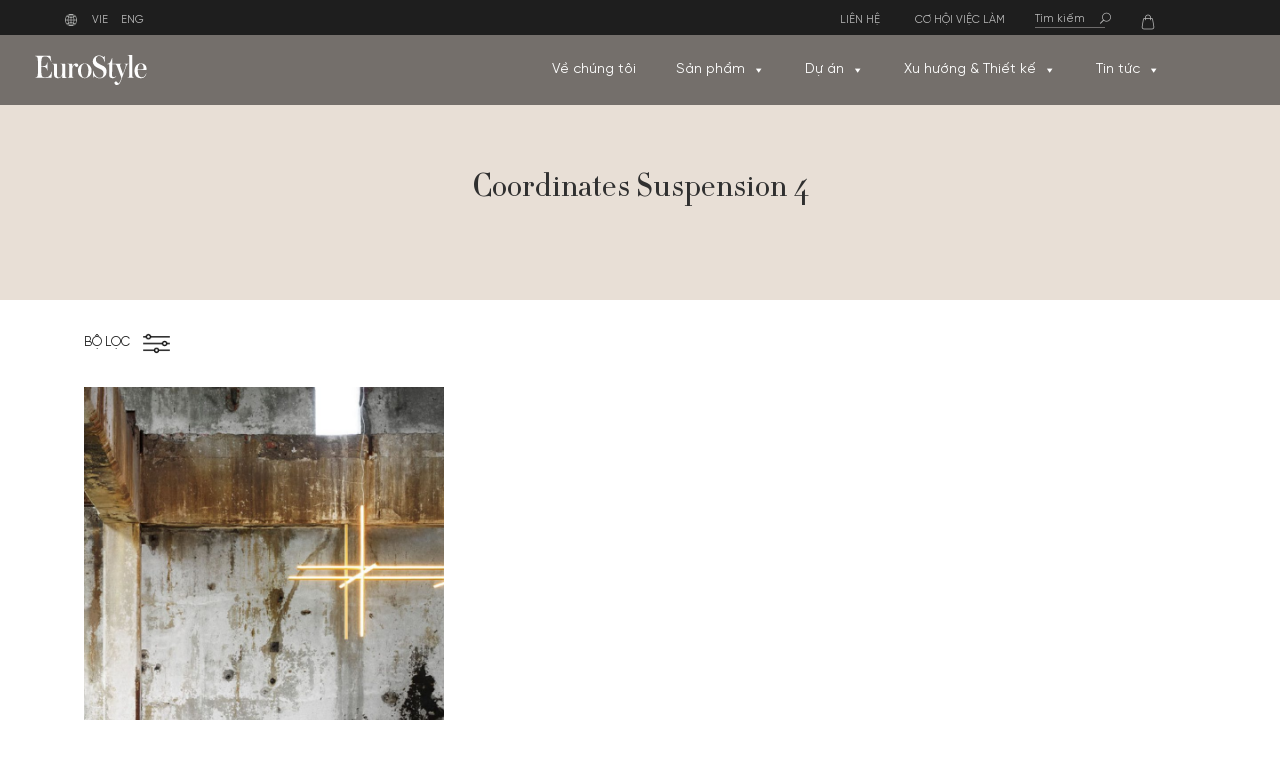

--- FILE ---
content_type: text/html; charset=UTF-8
request_url: https://eurostyle.com.vn/tu-khoa-san-pham/coordinates-suspension-4/
body_size: 29410
content:

<!DOCTYPE html>
<html lang="vie">
<head>
	<meta charset="UTF-8" />
	
				<meta name="viewport" content="width=device-width,initial-scale=1,user-scalable=no">
		            <link rel="shortcut icon" type="image/x-icon" href="https://eurostyle.com.vn/wp-content/uploads/2023/04/favicon.jpg">
            <link rel="apple-touch-icon" href="https://eurostyle.com.vn/wp-content/uploads/2023/04/favicon.jpg"/>
        
	<link rel="profile" href="https://gmpg.org/xfn/11" />
	<link rel="pingback" href="https://eurostyle.com.vn/xmlrpc.php" />
    
	<meta name='robots' content='index, follow, max-image-preview:large, max-snippet:-1, max-video-preview:-1' />

	<!-- This site is optimized with the Yoast SEO Premium plugin v21.2 (Yoast SEO v21.2) - https://yoast.com/wordpress/plugins/seo/ -->
	<title>Coordinates Suspension 4 - EuroStyle</title>
	<link rel="canonical" href="https://eurostyle.com.vn/tu-khoa-san-pham/coordinates-suspension-4/" />
	<meta property="og:locale" content="en_US" />
	<meta property="og:type" content="article" />
	<meta property="og:title" content="Lưu trữ Coordinates Suspension 4" />
	<meta property="og:url" content="https://eurostyle.com.vn/tu-khoa-san-pham/coordinates-suspension-4/" />
	<meta property="og:site_name" content="EuroStyle" />
	<meta property="og:image" content="https://eurostyle.com.vn/wp-content/uploads/2023/10/eurostyle-noi-that-cao-cap.jpg" />
	<meta property="og:image:width" content="1714" />
	<meta property="og:image:height" content="900" />
	<meta property="og:image:type" content="image/jpeg" />
	<meta name="twitter:card" content="summary_large_image" />
	<script type="application/ld+json" class="yoast-schema-graph">{"@context":"https://schema.org","@graph":[{"@type":"CollectionPage","@id":"https://eurostyle.com.vn/tu-khoa-san-pham/coordinates-suspension-4/","url":"https://eurostyle.com.vn/tu-khoa-san-pham/coordinates-suspension-4/","name":"Coordinates Suspension 4 - EuroStyle","isPartOf":{"@id":"https://eurostyle.com.vn/#website"},"primaryImageOfPage":{"@id":"https://eurostyle.com.vn/tu-khoa-san-pham/coordinates-suspension-4/#primaryimage"},"image":{"@id":"https://eurostyle.com.vn/tu-khoa-san-pham/coordinates-suspension-4/#primaryimage"},"thumbnailUrl":"https://eurostyle.com.vn/wp-content/uploads/2023/10/coordinates-suspension-flos-01-scaled.jpg","breadcrumb":{"@id":"https://eurostyle.com.vn/tu-khoa-san-pham/coordinates-suspension-4/#breadcrumb"},"inLanguage":"vie"},{"@type":"ImageObject","inLanguage":"vie","@id":"https://eurostyle.com.vn/tu-khoa-san-pham/coordinates-suspension-4/#primaryimage","url":"https://eurostyle.com.vn/wp-content/uploads/2023/10/coordinates-suspension-flos-01-scaled.jpg","contentUrl":"https://eurostyle.com.vn/wp-content/uploads/2023/10/coordinates-suspension-flos-01-scaled.jpg","width":2560,"height":1200,"caption":"Coordinates Suspension 4"},{"@type":"BreadcrumbList","@id":"https://eurostyle.com.vn/tu-khoa-san-pham/coordinates-suspension-4/#breadcrumb","itemListElement":[{"@type":"ListItem","position":1,"name":"Trang chủ","item":"https://eurostyle.com.vn/"},{"@type":"ListItem","position":2,"name":"Coordinates Suspension 4"}]},{"@type":"WebSite","@id":"https://eurostyle.com.vn/#website","url":"https://eurostyle.com.vn/","name":"EuroStyle","description":"EuroStyle","publisher":{"@id":"https://eurostyle.com.vn/#organization"},"potentialAction":[{"@type":"SearchAction","target":{"@type":"EntryPoint","urlTemplate":"https://eurostyle.com.vn/?s={search_term_string}"},"query-input":"required name=search_term_string"}],"inLanguage":"vie"},{"@type":"Organization","@id":"https://eurostyle.com.vn/#organization","name":"EuroStyle","url":"https://eurostyle.com.vn/","logo":{"@type":"ImageObject","inLanguage":"vie","@id":"https://eurostyle.com.vn/#/schema/logo/image/","url":"https://eurostyle.com.vn/wp-content/uploads/2023/05/logo_footer.svg","contentUrl":"https://eurostyle.com.vn/wp-content/uploads/2023/05/logo_footer.svg","width":"1200","height":"1200","caption":"EuroStyle"},"image":{"@id":"https://eurostyle.com.vn/#/schema/logo/image/"},"sameAs":["https://www.facebook.com/eurostylevietnam"]}]}</script>
	<!-- / Yoast SEO Premium plugin. -->


<script type='application/javascript'>console.log('PixelYourSite Free version 9.4.7.1');</script>
<link rel='dns-prefetch' href='//fonts.googleapis.com' />
<link rel="alternate" type="application/rss+xml" title="EuroStyle &raquo; Feed" href="https://eurostyle.com.vn/feed/" />
<link rel="alternate" type="application/rss+xml" title="EuroStyle &raquo; Comments Feed" href="https://eurostyle.com.vn/comments/feed/" />
<link rel="alternate" type="application/rss+xml" title="EuroStyle &raquo; Coordinates Suspension 4 Tag Feed" href="https://eurostyle.com.vn/tu-khoa-san-pham/coordinates-suspension-4/feed/" />
<style id='wp-img-auto-sizes-contain-inline-css' type='text/css'>
img:is([sizes=auto i],[sizes^="auto," i]){contain-intrinsic-size:3000px 1500px}
/*# sourceURL=wp-img-auto-sizes-contain-inline-css */
</style>
<link rel='stylesheet' id='woof-sd-switcher23-css' href='https://eurostyle.com.vn/wp-content/plugins/woocommerce-products-filter/ext/smart_designer/css/elements/switcher.css?ver=3.3.3' type='text/css' media='all' />
<style id='wp-emoji-styles-inline-css' type='text/css'>

	img.wp-smiley, img.emoji {
		display: inline !important;
		border: none !important;
		box-shadow: none !important;
		height: 1em !important;
		width: 1em !important;
		margin: 0 0.07em !important;
		vertical-align: -0.1em !important;
		background: none !important;
		padding: 0 !important;
	}
/*# sourceURL=wp-emoji-styles-inline-css */
</style>
<style id='wp-block-library-inline-css' type='text/css'>
:root{--wp-block-synced-color:#7a00df;--wp-block-synced-color--rgb:122,0,223;--wp-bound-block-color:var(--wp-block-synced-color);--wp-editor-canvas-background:#ddd;--wp-admin-theme-color:#007cba;--wp-admin-theme-color--rgb:0,124,186;--wp-admin-theme-color-darker-10:#006ba1;--wp-admin-theme-color-darker-10--rgb:0,107,160.5;--wp-admin-theme-color-darker-20:#005a87;--wp-admin-theme-color-darker-20--rgb:0,90,135;--wp-admin-border-width-focus:2px}@media (min-resolution:192dpi){:root{--wp-admin-border-width-focus:1.5px}}.wp-element-button{cursor:pointer}:root .has-very-light-gray-background-color{background-color:#eee}:root .has-very-dark-gray-background-color{background-color:#313131}:root .has-very-light-gray-color{color:#eee}:root .has-very-dark-gray-color{color:#313131}:root .has-vivid-green-cyan-to-vivid-cyan-blue-gradient-background{background:linear-gradient(135deg,#00d084,#0693e3)}:root .has-purple-crush-gradient-background{background:linear-gradient(135deg,#34e2e4,#4721fb 50%,#ab1dfe)}:root .has-hazy-dawn-gradient-background{background:linear-gradient(135deg,#faaca8,#dad0ec)}:root .has-subdued-olive-gradient-background{background:linear-gradient(135deg,#fafae1,#67a671)}:root .has-atomic-cream-gradient-background{background:linear-gradient(135deg,#fdd79a,#004a59)}:root .has-nightshade-gradient-background{background:linear-gradient(135deg,#330968,#31cdcf)}:root .has-midnight-gradient-background{background:linear-gradient(135deg,#020381,#2874fc)}:root{--wp--preset--font-size--normal:16px;--wp--preset--font-size--huge:42px}.has-regular-font-size{font-size:1em}.has-larger-font-size{font-size:2.625em}.has-normal-font-size{font-size:var(--wp--preset--font-size--normal)}.has-huge-font-size{font-size:var(--wp--preset--font-size--huge)}.has-text-align-center{text-align:center}.has-text-align-left{text-align:left}.has-text-align-right{text-align:right}.has-fit-text{white-space:nowrap!important}#end-resizable-editor-section{display:none}.aligncenter{clear:both}.items-justified-left{justify-content:flex-start}.items-justified-center{justify-content:center}.items-justified-right{justify-content:flex-end}.items-justified-space-between{justify-content:space-between}.screen-reader-text{border:0;clip-path:inset(50%);height:1px;margin:-1px;overflow:hidden;padding:0;position:absolute;width:1px;word-wrap:normal!important}.screen-reader-text:focus{background-color:#ddd;clip-path:none;color:#444;display:block;font-size:1em;height:auto;left:5px;line-height:normal;padding:15px 23px 14px;text-decoration:none;top:5px;width:auto;z-index:100000}html :where(.has-border-color){border-style:solid}html :where([style*=border-top-color]){border-top-style:solid}html :where([style*=border-right-color]){border-right-style:solid}html :where([style*=border-bottom-color]){border-bottom-style:solid}html :where([style*=border-left-color]){border-left-style:solid}html :where([style*=border-width]){border-style:solid}html :where([style*=border-top-width]){border-top-style:solid}html :where([style*=border-right-width]){border-right-style:solid}html :where([style*=border-bottom-width]){border-bottom-style:solid}html :where([style*=border-left-width]){border-left-style:solid}html :where(img[class*=wp-image-]){height:auto;max-width:100%}:where(figure){margin:0 0 1em}html :where(.is-position-sticky){--wp-admin--admin-bar--position-offset:var(--wp-admin--admin-bar--height,0px)}@media screen and (max-width:600px){html :where(.is-position-sticky){--wp-admin--admin-bar--position-offset:0px}}

/*# sourceURL=wp-block-library-inline-css */
</style><style id='global-styles-inline-css' type='text/css'>
:root{--wp--preset--aspect-ratio--square: 1;--wp--preset--aspect-ratio--4-3: 4/3;--wp--preset--aspect-ratio--3-4: 3/4;--wp--preset--aspect-ratio--3-2: 3/2;--wp--preset--aspect-ratio--2-3: 2/3;--wp--preset--aspect-ratio--16-9: 16/9;--wp--preset--aspect-ratio--9-16: 9/16;--wp--preset--color--black: #000000;--wp--preset--color--cyan-bluish-gray: #abb8c3;--wp--preset--color--white: #ffffff;--wp--preset--color--pale-pink: #f78da7;--wp--preset--color--vivid-red: #cf2e2e;--wp--preset--color--luminous-vivid-orange: #ff6900;--wp--preset--color--luminous-vivid-amber: #fcb900;--wp--preset--color--light-green-cyan: #7bdcb5;--wp--preset--color--vivid-green-cyan: #00d084;--wp--preset--color--pale-cyan-blue: #8ed1fc;--wp--preset--color--vivid-cyan-blue: #0693e3;--wp--preset--color--vivid-purple: #9b51e0;--wp--preset--gradient--vivid-cyan-blue-to-vivid-purple: linear-gradient(135deg,rgb(6,147,227) 0%,rgb(155,81,224) 100%);--wp--preset--gradient--light-green-cyan-to-vivid-green-cyan: linear-gradient(135deg,rgb(122,220,180) 0%,rgb(0,208,130) 100%);--wp--preset--gradient--luminous-vivid-amber-to-luminous-vivid-orange: linear-gradient(135deg,rgb(252,185,0) 0%,rgb(255,105,0) 100%);--wp--preset--gradient--luminous-vivid-orange-to-vivid-red: linear-gradient(135deg,rgb(255,105,0) 0%,rgb(207,46,46) 100%);--wp--preset--gradient--very-light-gray-to-cyan-bluish-gray: linear-gradient(135deg,rgb(238,238,238) 0%,rgb(169,184,195) 100%);--wp--preset--gradient--cool-to-warm-spectrum: linear-gradient(135deg,rgb(74,234,220) 0%,rgb(151,120,209) 20%,rgb(207,42,186) 40%,rgb(238,44,130) 60%,rgb(251,105,98) 80%,rgb(254,248,76) 100%);--wp--preset--gradient--blush-light-purple: linear-gradient(135deg,rgb(255,206,236) 0%,rgb(152,150,240) 100%);--wp--preset--gradient--blush-bordeaux: linear-gradient(135deg,rgb(254,205,165) 0%,rgb(254,45,45) 50%,rgb(107,0,62) 100%);--wp--preset--gradient--luminous-dusk: linear-gradient(135deg,rgb(255,203,112) 0%,rgb(199,81,192) 50%,rgb(65,88,208) 100%);--wp--preset--gradient--pale-ocean: linear-gradient(135deg,rgb(255,245,203) 0%,rgb(182,227,212) 50%,rgb(51,167,181) 100%);--wp--preset--gradient--electric-grass: linear-gradient(135deg,rgb(202,248,128) 0%,rgb(113,206,126) 100%);--wp--preset--gradient--midnight: linear-gradient(135deg,rgb(2,3,129) 0%,rgb(40,116,252) 100%);--wp--preset--font-size--small: 13px;--wp--preset--font-size--medium: 20px;--wp--preset--font-size--large: 36px;--wp--preset--font-size--x-large: 42px;--wp--preset--spacing--20: 0.44rem;--wp--preset--spacing--30: 0.67rem;--wp--preset--spacing--40: 1rem;--wp--preset--spacing--50: 1.5rem;--wp--preset--spacing--60: 2.25rem;--wp--preset--spacing--70: 3.38rem;--wp--preset--spacing--80: 5.06rem;--wp--preset--shadow--natural: 6px 6px 9px rgba(0, 0, 0, 0.2);--wp--preset--shadow--deep: 12px 12px 50px rgba(0, 0, 0, 0.4);--wp--preset--shadow--sharp: 6px 6px 0px rgba(0, 0, 0, 0.2);--wp--preset--shadow--outlined: 6px 6px 0px -3px rgb(255, 255, 255), 6px 6px rgb(0, 0, 0);--wp--preset--shadow--crisp: 6px 6px 0px rgb(0, 0, 0);}:where(.is-layout-flex){gap: 0.5em;}:where(.is-layout-grid){gap: 0.5em;}body .is-layout-flex{display: flex;}.is-layout-flex{flex-wrap: wrap;align-items: center;}.is-layout-flex > :is(*, div){margin: 0;}body .is-layout-grid{display: grid;}.is-layout-grid > :is(*, div){margin: 0;}:where(.wp-block-columns.is-layout-flex){gap: 2em;}:where(.wp-block-columns.is-layout-grid){gap: 2em;}:where(.wp-block-post-template.is-layout-flex){gap: 1.25em;}:where(.wp-block-post-template.is-layout-grid){gap: 1.25em;}.has-black-color{color: var(--wp--preset--color--black) !important;}.has-cyan-bluish-gray-color{color: var(--wp--preset--color--cyan-bluish-gray) !important;}.has-white-color{color: var(--wp--preset--color--white) !important;}.has-pale-pink-color{color: var(--wp--preset--color--pale-pink) !important;}.has-vivid-red-color{color: var(--wp--preset--color--vivid-red) !important;}.has-luminous-vivid-orange-color{color: var(--wp--preset--color--luminous-vivid-orange) !important;}.has-luminous-vivid-amber-color{color: var(--wp--preset--color--luminous-vivid-amber) !important;}.has-light-green-cyan-color{color: var(--wp--preset--color--light-green-cyan) !important;}.has-vivid-green-cyan-color{color: var(--wp--preset--color--vivid-green-cyan) !important;}.has-pale-cyan-blue-color{color: var(--wp--preset--color--pale-cyan-blue) !important;}.has-vivid-cyan-blue-color{color: var(--wp--preset--color--vivid-cyan-blue) !important;}.has-vivid-purple-color{color: var(--wp--preset--color--vivid-purple) !important;}.has-black-background-color{background-color: var(--wp--preset--color--black) !important;}.has-cyan-bluish-gray-background-color{background-color: var(--wp--preset--color--cyan-bluish-gray) !important;}.has-white-background-color{background-color: var(--wp--preset--color--white) !important;}.has-pale-pink-background-color{background-color: var(--wp--preset--color--pale-pink) !important;}.has-vivid-red-background-color{background-color: var(--wp--preset--color--vivid-red) !important;}.has-luminous-vivid-orange-background-color{background-color: var(--wp--preset--color--luminous-vivid-orange) !important;}.has-luminous-vivid-amber-background-color{background-color: var(--wp--preset--color--luminous-vivid-amber) !important;}.has-light-green-cyan-background-color{background-color: var(--wp--preset--color--light-green-cyan) !important;}.has-vivid-green-cyan-background-color{background-color: var(--wp--preset--color--vivid-green-cyan) !important;}.has-pale-cyan-blue-background-color{background-color: var(--wp--preset--color--pale-cyan-blue) !important;}.has-vivid-cyan-blue-background-color{background-color: var(--wp--preset--color--vivid-cyan-blue) !important;}.has-vivid-purple-background-color{background-color: var(--wp--preset--color--vivid-purple) !important;}.has-black-border-color{border-color: var(--wp--preset--color--black) !important;}.has-cyan-bluish-gray-border-color{border-color: var(--wp--preset--color--cyan-bluish-gray) !important;}.has-white-border-color{border-color: var(--wp--preset--color--white) !important;}.has-pale-pink-border-color{border-color: var(--wp--preset--color--pale-pink) !important;}.has-vivid-red-border-color{border-color: var(--wp--preset--color--vivid-red) !important;}.has-luminous-vivid-orange-border-color{border-color: var(--wp--preset--color--luminous-vivid-orange) !important;}.has-luminous-vivid-amber-border-color{border-color: var(--wp--preset--color--luminous-vivid-amber) !important;}.has-light-green-cyan-border-color{border-color: var(--wp--preset--color--light-green-cyan) !important;}.has-vivid-green-cyan-border-color{border-color: var(--wp--preset--color--vivid-green-cyan) !important;}.has-pale-cyan-blue-border-color{border-color: var(--wp--preset--color--pale-cyan-blue) !important;}.has-vivid-cyan-blue-border-color{border-color: var(--wp--preset--color--vivid-cyan-blue) !important;}.has-vivid-purple-border-color{border-color: var(--wp--preset--color--vivid-purple) !important;}.has-vivid-cyan-blue-to-vivid-purple-gradient-background{background: var(--wp--preset--gradient--vivid-cyan-blue-to-vivid-purple) !important;}.has-light-green-cyan-to-vivid-green-cyan-gradient-background{background: var(--wp--preset--gradient--light-green-cyan-to-vivid-green-cyan) !important;}.has-luminous-vivid-amber-to-luminous-vivid-orange-gradient-background{background: var(--wp--preset--gradient--luminous-vivid-amber-to-luminous-vivid-orange) !important;}.has-luminous-vivid-orange-to-vivid-red-gradient-background{background: var(--wp--preset--gradient--luminous-vivid-orange-to-vivid-red) !important;}.has-very-light-gray-to-cyan-bluish-gray-gradient-background{background: var(--wp--preset--gradient--very-light-gray-to-cyan-bluish-gray) !important;}.has-cool-to-warm-spectrum-gradient-background{background: var(--wp--preset--gradient--cool-to-warm-spectrum) !important;}.has-blush-light-purple-gradient-background{background: var(--wp--preset--gradient--blush-light-purple) !important;}.has-blush-bordeaux-gradient-background{background: var(--wp--preset--gradient--blush-bordeaux) !important;}.has-luminous-dusk-gradient-background{background: var(--wp--preset--gradient--luminous-dusk) !important;}.has-pale-ocean-gradient-background{background: var(--wp--preset--gradient--pale-ocean) !important;}.has-electric-grass-gradient-background{background: var(--wp--preset--gradient--electric-grass) !important;}.has-midnight-gradient-background{background: var(--wp--preset--gradient--midnight) !important;}.has-small-font-size{font-size: var(--wp--preset--font-size--small) !important;}.has-medium-font-size{font-size: var(--wp--preset--font-size--medium) !important;}.has-large-font-size{font-size: var(--wp--preset--font-size--large) !important;}.has-x-large-font-size{font-size: var(--wp--preset--font-size--x-large) !important;}
/*# sourceURL=global-styles-inline-css */
</style>

<style id='classic-theme-styles-inline-css' type='text/css'>
/*! This file is auto-generated */
.wp-block-button__link{color:#fff;background-color:#32373c;border-radius:9999px;box-shadow:none;text-decoration:none;padding:calc(.667em + 2px) calc(1.333em + 2px);font-size:1.125em}.wp-block-file__button{background:#32373c;color:#fff;text-decoration:none}
/*# sourceURL=/wp-includes/css/classic-themes.min.css */
</style>
<link rel='stylesheet' id='contact-form-7-css' href='https://eurostyle.com.vn/wp-content/plugins/contact-form-7/includes/css/styles.css?ver=5.8' type='text/css' media='all' />
<link rel='stylesheet' id='woof-css' href='https://eurostyle.com.vn/wp-content/plugins/woocommerce-products-filter/css/front.css?ver=3.3.3' type='text/css' media='all' />
<style id='woof-inline-css' type='text/css'>

.woof_products_top_panel li span, .woof_products_top_panel2 li span{background: url(https://eurostyle.com.vn/wp-content/plugins/woocommerce-products-filter/img/delete.png);background-size: 14px 14px;background-repeat: no-repeat;background-position: right;}
.woof_edit_view{
                    display: none;
                }


/*# sourceURL=woof-inline-css */
</style>
<link rel='stylesheet' id='chosen-drop-down-css' href='https://eurostyle.com.vn/wp-content/plugins/woocommerce-products-filter/js/chosen/chosen.min.css?ver=3.3.3' type='text/css' media='all' />
<link rel='stylesheet' id='icheck-jquery-color-css' href='https://eurostyle.com.vn/wp-content/plugins/woocommerce-products-filter/js/icheck/skins/square/blue.css?ver=3.3.3' type='text/css' media='all' />
<link rel='stylesheet' id='woof_by_featured_html_items-css' href='https://eurostyle.com.vn/wp-content/plugins/woocommerce-products-filter/ext/by_featured/css/by_featured.css?ver=3.3.3' type='text/css' media='all' />
<link rel='stylesheet' id='woof_by_onsales_html_items-css' href='https://eurostyle.com.vn/wp-content/plugins/woocommerce-products-filter/ext/by_onsales/css/by_onsales.css?ver=3.3.3' type='text/css' media='all' />
<link rel='stylesheet' id='woof_by_text_html_items-css' href='https://eurostyle.com.vn/wp-content/plugins/woocommerce-products-filter/ext/by_text/assets/css/front.css?ver=3.3.3' type='text/css' media='all' />
<link rel='stylesheet' id='woof_color_html_items-css' href='https://eurostyle.com.vn/wp-content/plugins/woocommerce-products-filter/ext/color/css/html_types/color.css?ver=3.3.3' type='text/css' media='all' />
<link rel='stylesheet' id='woof_image_html_items-css' href='https://eurostyle.com.vn/wp-content/plugins/woocommerce-products-filter/ext/image/css/html_types/image.css?ver=3.3.3' type='text/css' media='all' />
<link rel='stylesheet' id='woof_label_html_items-css' href='https://eurostyle.com.vn/wp-content/plugins/woocommerce-products-filter/ext/label/css/html_types/label.css?ver=3.3.3' type='text/css' media='all' />
<link rel='stylesheet' id='woof_select_hierarchy_html_items-css' href='https://eurostyle.com.vn/wp-content/plugins/woocommerce-products-filter/ext/select_hierarchy/css/html_types/select_hierarchy.css?ver=3.3.3' type='text/css' media='all' />
<link rel='stylesheet' id='woof_slider_html_items-css' href='https://eurostyle.com.vn/wp-content/plugins/woocommerce-products-filter/ext/slider/css/html_types/slider.css?ver=3.3.3' type='text/css' media='all' />
<link rel='stylesheet' id='woof_sd_html_items_checkbox-css' href='https://eurostyle.com.vn/wp-content/plugins/woocommerce-products-filter/ext/smart_designer/css/elements/checkbox.css?ver=3.3.3' type='text/css' media='all' />
<link rel='stylesheet' id='woof_sd_html_items_radio-css' href='https://eurostyle.com.vn/wp-content/plugins/woocommerce-products-filter/ext/smart_designer/css/elements/radio.css?ver=3.3.3' type='text/css' media='all' />
<link rel='stylesheet' id='woof_sd_html_items_switcher-css' href='https://eurostyle.com.vn/wp-content/plugins/woocommerce-products-filter/ext/smart_designer/css/elements/switcher.css?ver=3.3.3' type='text/css' media='all' />
<link rel='stylesheet' id='woof_sd_html_items_color-css' href='https://eurostyle.com.vn/wp-content/plugins/woocommerce-products-filter/ext/smart_designer/css/elements/color.css?ver=3.3.3' type='text/css' media='all' />
<link rel='stylesheet' id='woof_sd_html_items_tooltip-css' href='https://eurostyle.com.vn/wp-content/plugins/woocommerce-products-filter/ext/smart_designer/css/tooltip.css?ver=3.3.3' type='text/css' media='all' />
<link rel='stylesheet' id='woof_sd_html_items_front-css' href='https://eurostyle.com.vn/wp-content/plugins/woocommerce-products-filter/ext/smart_designer/css/front.css?ver=3.3.3' type='text/css' media='all' />
<style id='woocommerce-inline-inline-css' type='text/css'>
.woocommerce form .form-row .required { visibility: visible; }
/*# sourceURL=woocommerce-inline-inline-css */
</style>
<link rel='stylesheet' id='wpcf7-redirect-script-frontend-css' href='https://eurostyle.com.vn/wp-content/plugins/wpcf7-redirect/build/css/wpcf7-redirect-frontend.min.css?ver=1.1' type='text/css' media='all' />
<link rel='stylesheet' id='megamenu-css' href='https://eurostyle.com.vn/wp-content/uploads/maxmegamenu/style_vie.css?ver=bfb15e' type='text/css' media='all' />
<link rel='stylesheet' id='dashicons-css' href='https://eurostyle.com.vn/wp-includes/css/dashicons.min.css?ver=6e0728ebb67d668afa587a54f804e703' type='text/css' media='all' />
<style id='dashicons-inline-css' type='text/css'>
[data-font="Dashicons"]:before {font-family: 'Dashicons' !important;content: attr(data-icon) !important;speak: none !important;font-weight: normal !important;font-variant: normal !important;text-transform: none !important;line-height: 1 !important;font-style: normal !important;-webkit-font-smoothing: antialiased !important;-moz-osx-font-smoothing: grayscale !important;}
/*# sourceURL=dashicons-inline-css */
</style>
<link rel='stylesheet' id='search-filter-plugin-styles-css' href='https://eurostyle.com.vn/wp-content/plugins/search-filter-pro/public/assets/css/search-filter.min.css?ver=2.5.14' type='text/css' media='all' />
<link rel='stylesheet' id='mediaelement-css' href='https://eurostyle.com.vn/wp-includes/js/mediaelement/mediaelementplayer-legacy.min.css?ver=4.2.17' type='text/css' media='all' />
<link rel='stylesheet' id='wp-mediaelement-css' href='https://eurostyle.com.vn/wp-includes/js/mediaelement/wp-mediaelement.min.css?ver=6e0728ebb67d668afa587a54f804e703' type='text/css' media='all' />
<link rel='stylesheet' id='bridge-default-style-css' href='https://eurostyle.com.vn/wp-content/themes/bridge/style.css?ver=6e0728ebb67d668afa587a54f804e703' type='text/css' media='all' />
<link rel='stylesheet' id='bridge-qode-font_awesome-css' href='https://eurostyle.com.vn/wp-content/themes/bridge/css/font-awesome/css/font-awesome.min.css?ver=6e0728ebb67d668afa587a54f804e703' type='text/css' media='all' />
<link rel='stylesheet' id='bridge-qode-font_elegant-css' href='https://eurostyle.com.vn/wp-content/themes/bridge/css/elegant-icons/style.min.css?ver=6e0728ebb67d668afa587a54f804e703' type='text/css' media='all' />
<link rel='stylesheet' id='bridge-qode-linea_icons-css' href='https://eurostyle.com.vn/wp-content/themes/bridge/css/linea-icons/style.css?ver=6e0728ebb67d668afa587a54f804e703' type='text/css' media='all' />
<link rel='stylesheet' id='bridge-qode-dripicons-css' href='https://eurostyle.com.vn/wp-content/themes/bridge/css/dripicons/dripicons.css?ver=6e0728ebb67d668afa587a54f804e703' type='text/css' media='all' />
<link rel='stylesheet' id='bridge-qode-kiko-css' href='https://eurostyle.com.vn/wp-content/themes/bridge/css/kiko/kiko-all.css?ver=6e0728ebb67d668afa587a54f804e703' type='text/css' media='all' />
<link rel='stylesheet' id='bridge-qode-font_awesome_5-css' href='https://eurostyle.com.vn/wp-content/themes/bridge/css/font-awesome-5/css/font-awesome-5.min.css?ver=6e0728ebb67d668afa587a54f804e703' type='text/css' media='all' />
<link rel='stylesheet' id='bridge-stylesheet-css' href='https://eurostyle.com.vn/wp-content/themes/bridge/css/stylesheet.min.css?ver=6e0728ebb67d668afa587a54f804e703' type='text/css' media='all' />
<style id='bridge-stylesheet-inline-css' type='text/css'>
   .archive.disabled_footer_top .footer_top_holder, .archive.disabled_footer_bottom .footer_bottom_holder { display: none;}


/*# sourceURL=bridge-stylesheet-inline-css */
</style>
<link rel='stylesheet' id='bridge-woocommerce-css' href='https://eurostyle.com.vn/wp-content/themes/bridge/css/woocommerce.min.css?ver=6e0728ebb67d668afa587a54f804e703' type='text/css' media='all' />
<link rel='stylesheet' id='bridge-woocommerce-responsive-css' href='https://eurostyle.com.vn/wp-content/themes/bridge/css/woocommerce_responsive.min.css?ver=6e0728ebb67d668afa587a54f804e703' type='text/css' media='all' />
<link rel='stylesheet' id='bridge-print-css' href='https://eurostyle.com.vn/wp-content/themes/bridge/css/print.css?ver=6e0728ebb67d668afa587a54f804e703' type='text/css' media='all' />
<link rel='stylesheet' id='bridge-style-dynamic-css' href='https://eurostyle.com.vn/wp-content/themes/bridge/css/style_dynamic.css?ver=1695347773' type='text/css' media='all' />
<link rel='stylesheet' id='bridge-responsive-css' href='https://eurostyle.com.vn/wp-content/themes/bridge/css/responsive.min.css?ver=6e0728ebb67d668afa587a54f804e703' type='text/css' media='all' />
<link rel='stylesheet' id='bridge-style-dynamic-responsive-css' href='https://eurostyle.com.vn/wp-content/themes/bridge/css/style_dynamic_responsive.css?ver=1695347773' type='text/css' media='all' />
<style id='bridge-style-dynamic-responsive-inline-css' type='text/css'>
.single  .header_top_bottom_holder .header_bottom {
    background-color: rgba(0, 0, 0, 1) !important;
}
.single .blog_holder article .post_content_holder {
    padding-top: 200px;
}
/*# sourceURL=bridge-style-dynamic-responsive-inline-css */
</style>
<link rel='stylesheet' id='js_composer_front-css' href='https://eurostyle.com.vn/wp-content/plugins/js_composer/assets/css/js_composer.min.css?ver=6.10.0' type='text/css' media='all' />
<link rel='stylesheet' id='bridge-style-handle-google-fonts-css' href='https://fonts.googleapis.com/css?family=Raleway%3A100%2C200%2C300%2C400%2C500%2C600%2C700%2C800%2C900%2C100italic%2C300italic%2C400italic%2C700italic&#038;subset=latin%2Clatin-ext&#038;ver=1.0.0' type='text/css' media='all' />
<link rel='stylesheet' id='bridge-core-dashboard-style-css' href='https://eurostyle.com.vn/wp-content/plugins/bridge-core/modules/core-dashboard/assets/css/core-dashboard.min.css?ver=6e0728ebb67d668afa587a54f804e703' type='text/css' media='all' />
<link rel='stylesheet' id='bridge-childstyle-css' href='https://eurostyle.com.vn/wp-content/themes/bridge-child/style.css?ver=6e0728ebb67d668afa587a54f804e703' type='text/css' media='all' />
<link rel='stylesheet' id='yith_ywraq_frontend-css' href='https://eurostyle.com.vn/wp-content/plugins/yith-woocommerce-request-a-quote-premium/assets/css/ywraq-frontend.css?ver=2.4.2' type='text/css' media='all' />
<style id='yith_ywraq_frontend-inline-css' type='text/css'>
.woocommerce .add-request-quote-button.button, .woocommerce .add-request-quote-button-addons.button{
    background-color: #0066b4!important;
    color: #fff!important;
}
.woocommerce .add-request-quote-button.button:hover,  .woocommerce .add-request-quote-button-addons.button:hover{
    background-color: #044a80!important;
    color: #fff!important;
}
.woocommerce a.add-request-quote-button{
    color: #fff!important;
}

.woocommerce a.add-request-quote-button:hover{
    color: #fff!important;
}

/*# sourceURL=yith_ywraq_frontend-inline-css */
</style>
<script type="text/javascript" id="woof-husky-js-extra">
/* <![CDATA[ */
var woof_husky_txt = {"ajax_url":"https://eurostyle.com.vn/wp-admin/admin-ajax.php","plugin_uri":"https://eurostyle.com.vn/wp-content/plugins/woocommerce-products-filter/ext/by_text/","loader":"https://eurostyle.com.vn/wp-content/plugins/woocommerce-products-filter/ext/by_text/assets/img/ajax-loader.gif","not_found":"Nothing found!","prev":"Prev","next":"Next","site_link":"https://eurostyle.com.vn","default_data":{"placeholder":"","behavior":"title_or_content_or_excerpt","search_by_full_word":"0","autocomplete":"1","how_to_open_links":"0","taxonomy_compatibility":"0","sku_compatibility":"1","custom_fields":"","search_desc_variant":"0","view_text_length":"10","min_symbols":"3","max_posts":"10","image":"","notes_for_customer":"","template":"","max_open_height":"300","page":0}};
//# sourceURL=woof-husky-js-extra
/* ]]> */
</script>
<script type="text/javascript" src="https://eurostyle.com.vn/wp-content/plugins/woocommerce-products-filter/ext/by_text/assets/js/husky.js?ver=3.3.3" id="woof-husky-js"></script>
<script type="text/javascript" src="https://eurostyle.com.vn/wp-includes/js/jquery/jquery.min.js?ver=3.7.1" id="jquery-core-js"></script>
<script type="text/javascript" src="https://eurostyle.com.vn/wp-includes/js/jquery/jquery-migrate.min.js?ver=3.4.1" id="jquery-migrate-js"></script>
<script type="text/javascript" src="https://eurostyle.com.vn/wp-content/plugins/woocommerce/assets/js/jquery-blockui/jquery.blockUI.min.js?ver=2.7.0-wc.7.5.1" id="jquery-blockui-js"></script>
<script type="text/javascript" id="wc-add-to-cart-js-extra">
/* <![CDATA[ */
var wc_add_to_cart_params = {"ajax_url":"/wp-admin/admin-ajax.php","wc_ajax_url":"/?wc-ajax=%%endpoint%%","i18n_view_cart":"View cart","cart_url":"https://eurostyle.com.vn/gio-hang/","is_cart":"","cart_redirect_after_add":"no"};
//# sourceURL=wc-add-to-cart-js-extra
/* ]]> */
</script>
<script type="text/javascript" src="https://eurostyle.com.vn/wp-content/plugins/woocommerce/assets/js/frontend/add-to-cart.min.js?ver=7.5.1" id="wc-add-to-cart-js"></script>
<script type="text/javascript" src="https://eurostyle.com.vn/wp-content/plugins/js_composer/assets/js/vendors/woocommerce-add-to-cart.js?ver=6.10.0" id="vc_woocommerce-add-to-cart-js-js"></script>
<script type="text/javascript" id="search-filter-plugin-build-js-extra">
/* <![CDATA[ */
var SF_LDATA = {"ajax_url":"https://eurostyle.com.vn/wp-admin/admin-ajax.php","home_url":"https://eurostyle.com.vn/","extensions":[]};
//# sourceURL=search-filter-plugin-build-js-extra
/* ]]> */
</script>
<script type="text/javascript" src="https://eurostyle.com.vn/wp-content/plugins/search-filter-pro/public/assets/js/search-filter-build.min.js?ver=2.5.14" id="search-filter-plugin-build-js"></script>
<script type="text/javascript" src="https://eurostyle.com.vn/wp-content/plugins/search-filter-pro/public/assets/js/chosen.jquery.min.js?ver=2.5.14" id="search-filter-plugin-chosen-js"></script>
<script type="text/javascript" src="https://eurostyle.com.vn/wp-content/plugins/pixelyoursite/dist/scripts/jquery.bind-first-0.2.3.min.js?ver=6e0728ebb67d668afa587a54f804e703" id="jquery-bind-first-js"></script>
<script type="text/javascript" src="https://eurostyle.com.vn/wp-content/plugins/pixelyoursite/dist/scripts/js.cookie-2.1.3.min.js?ver=2.1.3" id="js-cookie-pys-js"></script>
<script type="text/javascript" id="pys-js-extra">
/* <![CDATA[ */
var pysOptions = {"staticEvents":{"facebook":{"init_event":[{"delay":0,"type":"static","name":"PageView","pixelIds":["131923648521827"],"eventID":"fd25ac92-bf4a-4ba4-a2c9-f78e39dfbaa9","params":{"page_title":"Coordinates Suspension 4","post_type":"product_tag","post_id":1594,"plugin":"PixelYourSite","user_role":"guest","event_url":"eurostyle.com.vn/tu-khoa-san-pham/coordinates-suspension-4/"},"e_id":"init_event","ids":[],"hasTimeWindow":false,"timeWindow":0,"woo_order":"","edd_order":""}]}},"dynamicEvents":[],"triggerEvents":[],"triggerEventTypes":[],"facebook":{"pixelIds":["131923648521827"],"advancedMatching":[],"advancedMatchingEnabled":true,"removeMetadata":false,"contentParams":{"post_type":"product_tag","post_id":1594,"content_name":"Coordinates Suspension 4"},"commentEventEnabled":true,"wooVariableAsSimple":false,"downloadEnabled":true,"formEventEnabled":true,"serverApiEnabled":true,"wooCRSendFromServer":false,"send_external_id":null},"debug":"","siteUrl":"https://eurostyle.com.vn","ajaxUrl":"https://eurostyle.com.vn/wp-admin/admin-ajax.php","ajax_event":"2da3d7bdf8","enable_remove_download_url_param":"1","cookie_duration":"7","last_visit_duration":"60","enable_success_send_form":"","ajaxForServerEvent":"1","send_external_id":"1","external_id_expire":"180","gdpr":{"ajax_enabled":false,"all_disabled_by_api":false,"facebook_disabled_by_api":false,"analytics_disabled_by_api":false,"google_ads_disabled_by_api":false,"pinterest_disabled_by_api":false,"bing_disabled_by_api":false,"externalID_disabled_by_api":false,"facebook_prior_consent_enabled":true,"analytics_prior_consent_enabled":true,"google_ads_prior_consent_enabled":null,"pinterest_prior_consent_enabled":true,"bing_prior_consent_enabled":true,"cookiebot_integration_enabled":false,"cookiebot_facebook_consent_category":"marketing","cookiebot_analytics_consent_category":"statistics","cookiebot_tiktok_consent_category":"marketing","cookiebot_google_ads_consent_category":null,"cookiebot_pinterest_consent_category":"marketing","cookiebot_bing_consent_category":"marketing","consent_magic_integration_enabled":false,"real_cookie_banner_integration_enabled":false,"cookie_notice_integration_enabled":false,"cookie_law_info_integration_enabled":false},"cookie":{"disabled_all_cookie":false,"disabled_advanced_form_data_cookie":false,"disabled_landing_page_cookie":false,"disabled_first_visit_cookie":false,"disabled_trafficsource_cookie":false,"disabled_utmTerms_cookie":false,"disabled_utmId_cookie":false},"woo":{"enabled":true,"enabled_save_data_to_orders":true,"addToCartOnButtonEnabled":true,"addToCartOnButtonValueEnabled":true,"addToCartOnButtonValueOption":"price","singleProductId":null,"removeFromCartSelector":"form.woocommerce-cart-form .remove","addToCartCatchMethod":"add_cart_hook","is_order_received_page":false,"containOrderId":false},"edd":{"enabled":false}};
//# sourceURL=pys-js-extra
/* ]]> */
</script>
<script type="text/javascript" src="https://eurostyle.com.vn/wp-content/plugins/pixelyoursite/dist/scripts/public.js?ver=9.4.7.1" id="pys-js"></script>
<script type="text/javascript" src="https://eurostyle.com.vn/wp-content/themes/bridge-child/js/custom.page.js?ver=1" id="customjs-js"></script>
<link rel="https://api.w.org/" href="https://eurostyle.com.vn/wp-json/" /><link rel="alternate" title="JSON" type="application/json" href="https://eurostyle.com.vn/wp-json/wp/v2/product_tag/1594" /><link rel="EditURI" type="application/rsd+xml" title="RSD" href="https://eurostyle.com.vn/xmlrpc.php?rsd" />
<!-- Google Tag Manager -->
<script>(function(w,d,s,l,i){w[l]=w[l]||[];w[l].push({'gtm.start':
new Date().getTime(),event:'gtm.js'});var f=d.getElementsByTagName(s)[0],
j=d.createElement(s),dl=l!='dataLayer'?'&l='+l:'';j.async=true;j.src=
'https://www.googletagmanager.com/gtm.js?id='+i+dl;f.parentNode.insertBefore(j,f);
})(window,document,'script','dataLayer','GTM-WWLWSGN');</script>
<!-- End Google Tag Manager -->



<!-- Google Tag Manager -->
<script>(function(w,d,s,l,i){w[l]=w[l]||[];w[l].push({'gtm.start':
new Date().getTime(),event:'gtm.js'});var f=d.getElementsByTagName(s)[0],
j=d.createElement(s),dl=l!='dataLayer'?'&l='+l:'';j.async=true;j.src=
'https://www.googletagmanager.com/gtm.js?id='+i+dl;f.parentNode.insertBefore(j,f);
})(window,document,'script','dataLayer','GTM-MND9ZQW');</script>
<!-- End Google Tag Manager -->


<!-- Google tag (gtag.js) -->
<script async src="https://www.googletagmanager.com/gtag/js?id=G-SQLJSJ999P"></script>
<script>
  window.dataLayer = window.dataLayer || [];
  function gtag(){dataLayer.push(arguments);}
  gtag('js', new Date());

  gtag('config', 'G-SQLJSJ999P');
</script>	<noscript><style>.woocommerce-product-gallery{ opacity: 1 !important; }</style></noscript>
	<meta name="generator" content="Powered by WPBakery Page Builder - drag and drop page builder for WordPress."/>
<meta name="generator" content="Powered by Slider Revolution 6.6.12 - responsive, Mobile-Friendly Slider Plugin for WordPress with comfortable drag and drop interface." />
<script>function setREVStartSize(e){
			//window.requestAnimationFrame(function() {
				window.RSIW = window.RSIW===undefined ? window.innerWidth : window.RSIW;
				window.RSIH = window.RSIH===undefined ? window.innerHeight : window.RSIH;
				try {
					var pw = document.getElementById(e.c).parentNode.offsetWidth,
						newh;
					pw = pw===0 || isNaN(pw) || (e.l=="fullwidth" || e.layout=="fullwidth") ? window.RSIW : pw;
					e.tabw = e.tabw===undefined ? 0 : parseInt(e.tabw);
					e.thumbw = e.thumbw===undefined ? 0 : parseInt(e.thumbw);
					e.tabh = e.tabh===undefined ? 0 : parseInt(e.tabh);
					e.thumbh = e.thumbh===undefined ? 0 : parseInt(e.thumbh);
					e.tabhide = e.tabhide===undefined ? 0 : parseInt(e.tabhide);
					e.thumbhide = e.thumbhide===undefined ? 0 : parseInt(e.thumbhide);
					e.mh = e.mh===undefined || e.mh=="" || e.mh==="auto" ? 0 : parseInt(e.mh,0);
					if(e.layout==="fullscreen" || e.l==="fullscreen")
						newh = Math.max(e.mh,window.RSIH);
					else{
						e.gw = Array.isArray(e.gw) ? e.gw : [e.gw];
						for (var i in e.rl) if (e.gw[i]===undefined || e.gw[i]===0) e.gw[i] = e.gw[i-1];
						e.gh = e.el===undefined || e.el==="" || (Array.isArray(e.el) && e.el.length==0)? e.gh : e.el;
						e.gh = Array.isArray(e.gh) ? e.gh : [e.gh];
						for (var i in e.rl) if (e.gh[i]===undefined || e.gh[i]===0) e.gh[i] = e.gh[i-1];
											
						var nl = new Array(e.rl.length),
							ix = 0,
							sl;
						e.tabw = e.tabhide>=pw ? 0 : e.tabw;
						e.thumbw = e.thumbhide>=pw ? 0 : e.thumbw;
						e.tabh = e.tabhide>=pw ? 0 : e.tabh;
						e.thumbh = e.thumbhide>=pw ? 0 : e.thumbh;
						for (var i in e.rl) nl[i] = e.rl[i]<window.RSIW ? 0 : e.rl[i];
						sl = nl[0];
						for (var i in nl) if (sl>nl[i] && nl[i]>0) { sl = nl[i]; ix=i;}
						var m = pw>(e.gw[ix]+e.tabw+e.thumbw) ? 1 : (pw-(e.tabw+e.thumbw)) / (e.gw[ix]);
						newh =  (e.gh[ix] * m) + (e.tabh + e.thumbh);
					}
					var el = document.getElementById(e.c);
					if (el!==null && el) el.style.height = newh+"px";
					el = document.getElementById(e.c+"_wrapper");
					if (el!==null && el) {
						el.style.height = newh+"px";
						el.style.display = "block";
					}
				} catch(e){
					console.log("Failure at Presize of Slider:" + e)
				}
			//});
		  };</script>
<noscript><style> .wpb_animate_when_almost_visible { opacity: 1; }</style></noscript><style type="text/css">/** Mega Menu CSS: fs **/</style>
    <link rel="stylesheet" href="https://eurostyle.com.vn/wp-content/themes/bridge-child/css/animate.css" type="text/css" media="all">
    <link rel="stylesheet" href="https://eurostyle.com.vn/wp-content/themes/bridge-child/js/slick.css" type="text/css" media="all">
    <link rel="stylesheet" href="https://eurostyle.com.vn/wp-content/themes/bridge-child/js/fullpage.css" type="text/css" media="all">
    <link rel="stylesheet" href="https://eurostyle.com.vn/wp-content/themes/bridge-child/js/slick-theme.css" type="text/css" media="all">
    <link rel="stylesheet" href="https://eurostyle.com.vn/wp-content/themes/bridge-child/js/swiper-bundle.min.css" />
	<link rel="stylesheet" href="https://cdn.jsdelivr.net/npm/@fancyapps/fancybox@3.5.7/dist/jquery.fancybox.min.css">
<link rel='stylesheet' id='ion.range-slider-css' href='https://eurostyle.com.vn/wp-content/plugins/woocommerce-products-filter/js/ion.range-slider/css/ion.rangeSlider.css?ver=3.3.3' type='text/css' media='all' />
<link rel='stylesheet' id='vc_animate-css-css' href='https://eurostyle.com.vn/wp-content/plugins/js_composer/assets/lib/bower/animate-css/animate.min.css?ver=6.10.0' type='text/css' media='all' />
<link rel='stylesheet' id='rs-plugin-settings-css' href='https://eurostyle.com.vn/wp-content/plugins/revslider/public/assets/css/rs6.css?ver=6.6.12' type='text/css' media='all' />
<style id='rs-plugin-settings-inline-css' type='text/css'>
#rs-demo-id {}
/*# sourceURL=rs-plugin-settings-inline-css */
</style>
<link rel='stylesheet' id='woof_tooltip-css-css' href='https://eurostyle.com.vn/wp-content/plugins/woocommerce-products-filter/js/tooltip/css/tooltipster.bundle.min.css?ver=3.3.3' type='text/css' media='all' />
<link rel='stylesheet' id='woof_tooltip-css-noir-css' href='https://eurostyle.com.vn/wp-content/plugins/woocommerce-products-filter/js/tooltip/css/plugins/tooltipster/sideTip/themes/tooltipster-sideTip-noir.min.css?ver=3.3.3' type='text/css' media='all' />
</head>

<body data-rsssl=1 class="archive tax-product_tag term-coordinates-suspension-4 term-1594 wp-theme-bridge wp-child-theme-bridge-child theme-bridge bridge-core-3.0.8 woocommerce woocommerce-page woocommerce-no-js mega-menu-top-navigation  qode-title-hidden qode_grid_1300 columns-4 qode-product-single-wide-gallery qode-child-theme-ver-1.0.0 qode-theme-ver-29.5 qode-theme-bridge disabled_footer_bottom wpb-js-composer js-comp-ver-6.10.0 vc_responsive" itemscope itemtype="http://schema.org/WebPage">


<!-- Google Tag Manager (noscript) -->
<noscript><iframe src="https://www.googletagmanager.com/ns.html?id=GTM-WWLWSGN"
height="0" width="0" style="display:none;visibility:hidden"></iframe></noscript>
<!-- End Google Tag Manager (noscript) -->




<!-- Google Tag Manager -->
<script>(function(w,d,s,l,i){w[l]=w[l]||[];w[l].push({'gtm.start':
new Date().getTime(),event:'gtm.js'});var f=d.getElementsByTagName(s)[0],
j=d.createElement(s),dl=l!='dataLayer'?'&l='+l:'';j.async=true;j.src=
'https://www.googletagmanager.com/gtm.js?id='+i+dl;f.parentNode.insertBefore(j,f);
})(window,document,'script','dataLayer','GTM-MND9ZQW');</script>
<!-- End Google Tag Manager -->

<div class="wrapper">
	<div class="wrapper_inner">
    
    
		<!-- Google Analytics start -->
				<!-- Google Analytics end -->

		
	<header class=" has_top scroll_top centered_logo_animate light fixed transparent scrolled_not_transparent header_style_on_scroll page_header">
	<div class="header_inner clearfix">
				<div class="header_top_bottom_holder">
			
	<div class="header_top clearfix" style='background-color:rgba(29, 29, 29, 0);' >
							<div class="left">
						<div class="inner">
							<div class="header-widget widget_block header-left-widget"><div class="language_icon">
<img decoding="async" src="/wp-content/uploads/2023/06/globe.png" width="12"> 
</div></div><div class="header-widget widget_block header-left-widget"><ul class="wp-block-polylang-language-switcher">	<li class="lang-item lang-item-254 lang-item-vie current-lang lang-item-first"><a  lang="vie" hreflang="vie" href="https://eurostyle.com.vn/tu-khoa-san-pham/coordinates-suspension-4/">VIE</a></li>
	<li class="lang-item lang-item-257 lang-item-en no-translation"><a  lang="eng" hreflang="eng" href="https://eurostyle.com.vn/en/">ENG</a></li>
</ul></div>						</div>
					</div>
					<div class="right">
						<div class="inner">
							<div class="header-widget widget_nav_menu header-right-widget"><div class="menu-menu-top-bar-right-container"><ul id="menu-menu-top-bar-right" class="menu"><li id="menu-item-946" class="menu-item menu-item-type-post_type menu-item-object-page menu-item-946"><a href="https://eurostyle.com.vn/lien-he/">Liên hệ</a></li>
<li id="menu-item-63762" class="menu-item menu-item-type-post_type menu-item-object-page menu-item-63762"><a href="https://eurostyle.com.vn/co-hoi-viec-lam/">Cơ hội việc làm</a></li>
</ul></div></div><div class="header-widget widget_block header-right-widget"><p><form data-sf-form-id='1876' data-is-rtl='0' data-maintain-state='' data-results-url='https://eurostyle.com.vn/?sfid=1876' data-ajax-form-url='https://eurostyle.com.vn/?sfid=1876&amp;sf_action=get_data&amp;sf_data=form' data-display-result-method='archive' data-use-history-api='1' data-template-loaded='0' data-lang-code='vie' data-ajax='0' data-init-paged='1' data-auto-update='' action='https://eurostyle.com.vn/?sfid=1876' method='post' class='searchandfilter' id='search-filter-form-1876' autocomplete='off' data-instance-count='1'><ul><li class="sf-field-search" data-sf-field-name="search" data-sf-field-type="search" data-sf-field-input-type="">		<label>
				   <input placeholder="Tìm kiếm" name="_sf_search[]" class="sf-input-text" type="text" value="" title=""></label>		</li><li class="sf-field-submit" data-sf-field-name="submit" data-sf-field-type="submit" data-sf-field-input-type=""><input type="submit" name="_sf_submit" value=""></li></ul></form></p>
</div><div class="header-widget widget_block header-right-widget"><div class="icon_search_custom">
<span aria-hidden="true" class="icon_search"></span>
</div></div><div class="header-widget woocommerce widget_ywraq_mini_list_quote header-right-widget"><div class="yith-ywraq-list-widget-wrapper" data-instance="title=&item_name=&item_plural_name=&button_label=View+list&show_title_inside=0&show_thumbnail=1&show_price=0&show_quantity=0&show_variations=1&widget_type=mini">
<div class="raq-info empty-raq">
	<a class="raq_label" href="https://eurostyle.com.vn/bao-gia-san-pham/">
					<span class="raq-tip-counter">
					<span class="raq-items-number">0</span> 				</span>
			<span class="handler-label"></span>
			</a>
</div>
<div class="yith-ywraq-list-wrapper">
	<div class="yith-ywraq-list-content">
				<ul class="yith-ywraq-list">
							<li class="no-product">No products in the list</li>
					</ul>
			</div>
</div>

</div></div>						</div>
					</div>
						</div>

			<div class="header_bottom clearfix" style=' background-color:rgba(0, 0, 0, 0);' >
											<div class="header_inner_left">
																	<div class="mobile_menu_button">
		<div class="mobile_icon">
			<span class="icon1">
			
			</span>
		</div>
	</div>
								<div class="logo_wrapper" >
	<div class="q_logo">
		<a itemprop="url" href="https://eurostyle.com.vn/" >
             <img itemprop="image" class="normal" src="https://eurostyle.com.vn/wp-content/uploads/2023/04/logo_eurostyle_white.svg" alt="Logo"> 			 <img itemprop="image" class="light" src="https://eurostyle.com.vn/wp-content/uploads/2023/04/logo_eurostyle_white.svg" alt="Logo"/> 			 <img itemprop="image" class="dark" src="https://eurostyle.com.vn/wp-content/uploads/2023/04/logo_eurostyle_white.svg" alt="Logo"/> 			 <img itemprop="image" class="sticky" src="https://eurostyle.com.vn/wp-content/uploads/2023/04/logo_eurostyle_white.svg" alt="Logo"/> 			 <img itemprop="image" class="mobile" src="https://eurostyle.com.vn/wp-content/uploads/2023/04/logo_eurostyle_white.svg" alt="Logo"/> 					</a>
	</div>
	</div>															</div>
															<div class="header_inner_right">
									<div class="side_menu_button_wrapper right">
																														<div class="side_menu_button">
																																	
										</div>
									</div>
								</div>
							
							
							<nav class="main_menu drop_down right">
								<div id="mega-menu-wrap-top-navigation" class="mega-menu-wrap"><div class="mega-menu-toggle"><div class="mega-toggle-blocks-left"></div><div class="mega-toggle-blocks-center"></div><div class="mega-toggle-blocks-right"><div class='mega-toggle-block mega-menu-toggle-animated-block mega-toggle-block-0' id='mega-toggle-block-0'><button aria-label="Toggle Menu" class="mega-toggle-animated mega-toggle-animated-slider" type="button" aria-expanded="false">
                  <span class="mega-toggle-animated-box">
                    <span class="mega-toggle-animated-inner"></span>
                  </span>
                </button></div></div></div><ul id="mega-menu-top-navigation" class="mega-menu max-mega-menu mega-menu-horizontal mega-no-js" data-event="hover" data-effect="fade_up" data-effect-speed="200" data-effect-mobile="disabled" data-effect-speed-mobile="0" data-mobile-force-width="false" data-second-click="go" data-document-click="collapse" data-vertical-behaviour="standard" data-breakpoint="768" data-unbind="true" data-mobile-state="collapse_all" data-hover-intent-timeout="300" data-hover-intent-interval="100"><li class='mega-menu-item mega-menu-item-type-post_type mega-menu-item-object-page mega-align-bottom-left mega-menu-flyout mega-menu-item-262' id='mega-menu-item-262'><a class="mega-menu-link" href="https://eurostyle.com.vn/ve-chung-toi/" tabindex="0">Về chúng tôi</a></li><li class='mega-menu-item mega-menu-item-type-post_type mega-menu-item-object-page mega-menu-item-has-children mega-menu-megamenu mega-align-bottom-left mega-menu-grid mega-menu-item-179' id='mega-menu-item-179'><a class="mega-menu-link" href="https://eurostyle.com.vn/san-pham/" aria-haspopup="true" aria-expanded="false" tabindex="0">Sản phẩm<span class="mega-indicator" tabindex="0" role="button" aria-label="Sản phẩm submenu"></span></a>
<ul class="mega-sub-menu">
<li class='mega-menu-row' id='mega-menu-179-0'>
	<ul class="mega-sub-menu">
<li class='mega-menu-column mega-menu-columns-3-of-12' id='mega-menu-179-0-0'>
		<ul class="mega-sub-menu">
<li class='mega-menu-item mega-menu-item-type-widget widget_text mega-menu-item-text-2' id='mega-menu-item-text-2'><h4 class="mega-block-title">THƯƠNG HIỆU ĐỘC QUYỀN</h4>			<div class="textwidget"></div>
		</li><li class='mega-menu-item mega-menu-item-type-widget widget_nav_menu mega-menu-item-nav_menu-12' id='mega-menu-item-nav_menu-12'><div class="menu-menu-brand-vn-container"><ul id="menu-menu-brand-vn" class="menu"><li id="menu-item-1126" class="menu-item menu-item-type-taxonomy menu-item-object-brands menu-item-1126"><a href="https://eurostyle.com.vn/thuong-hieu/minotti/">Minotti</a></li>
<li id="menu-item-1125" class="menu-item menu-item-type-taxonomy menu-item-object-brands menu-item-1125"><a href="https://eurostyle.com.vn/thuong-hieu/bruno-zampa/">Bruno Zampa</a></li>
<li id="menu-item-1137" class="menu-item menu-item-type-taxonomy menu-item-object-brands menu-item-1137"><a href="https://eurostyle.com.vn/thuong-hieu/lema/">Lema</a></li>
<li id="menu-item-1127" class="menu-item menu-item-type-taxonomy menu-item-object-brands menu-item-1127"><a href="https://eurostyle.com.vn/thuong-hieu/ernestomeda/">Ernestomeda</a></li>
<li id="menu-item-1128" class="menu-item menu-item-type-taxonomy menu-item-object-brands menu-item-1128"><a href="https://eurostyle.com.vn/thuong-hieu/leicht/">Leicht</a></li>
<li id="menu-item-1129" class="menu-item menu-item-type-taxonomy menu-item-object-brands menu-item-1129"><a href="https://eurostyle.com.vn/thuong-hieu/lualdi/">Lualdi</a></li>
<li id="menu-item-63389" class="menu-item menu-item-type-taxonomy menu-item-object-brands menu-item-63389"><a href="https://eurostyle.com.vn/thuong-hieu/effe/">Effe</a></li>
<li id="menu-item-1130" class="menu-item menu-item-type-taxonomy menu-item-object-brands menu-item-1130"><a href="https://eurostyle.com.vn/thuong-hieu/mestre/">Mestre</a></li>
<li id="menu-item-1132" class="menu-item menu-item-type-taxonomy menu-item-object-brands menu-item-1132"><a href="https://eurostyle.com.vn/thuong-hieu/vondom/">Vondom</a></li>
<li id="menu-item-1134" class="menu-item menu-item-type-taxonomy menu-item-object-brands menu-item-1134"><a href="https://eurostyle.com.vn/thuong-hieu/point/">Point</a></li>
<li id="menu-item-63397" class="menu-item menu-item-type-taxonomy menu-item-object-brands menu-item-63397"><a href="https://eurostyle.com.vn/thuong-hieu/visionnaire/">Visionnaire</a></li>
<li id="menu-item-1135" class="menu-item menu-item-type-taxonomy menu-item-object-brands menu-item-1135"><a href="https://eurostyle.com.vn/thuong-hieu/glammfire/">Glammfire</a></li>
<li id="menu-item-63391" class="menu-item menu-item-type-taxonomy menu-item-object-brands menu-item-63391"><a href="https://eurostyle.com.vn/thuong-hieu/giobagnara/">Giobagnara</a></li>
</ul></div></li>		</ul>
</li><li class='mega-menu-column mega-menu-columns-3-of-12' id='mega-menu-179-0-1'>
		<ul class="mega-sub-menu">
<li class='mega-menu-item mega-menu-item-type-widget widget_text mega-menu-item-text-6' id='mega-menu-item-text-6'>			<div class="textwidget"><h4 class="mega-block-title"><a href="/danh-muc-san-pham/noi-that/">Nội thất</a></h4>
</div>
		</li><li class='mega-menu-item mega-menu-item-type-widget widget_nav_menu mega-menu-item-nav_menu-7' id='mega-menu-item-nav_menu-7'><div class="menu-loose-furniture-container"><ul id="menu-loose-furniture" class="menu"><li id="menu-item-58564" class="menu-item menu-item-type-taxonomy menu-item-object-product_cat menu-item-58564"><a href="https://eurostyle.com.vn/danh-muc-san-pham/noi-that/phong-khach/">Phòng khách</a></li>
<li id="menu-item-58565" class="menu-item menu-item-type-taxonomy menu-item-object-product_cat menu-item-58565"><a href="https://eurostyle.com.vn/danh-muc-san-pham/noi-that/phong-an/">Phòng ăn</a></li>
<li id="menu-item-58566" class="menu-item menu-item-type-taxonomy menu-item-object-product_cat menu-item-58566"><a href="https://eurostyle.com.vn/danh-muc-san-pham/noi-that/phong-ngu/">Phòng ngủ</a></li>
<li id="menu-item-58567" class="menu-item menu-item-type-taxonomy menu-item-object-product_cat menu-item-58567"><a href="https://eurostyle.com.vn/danh-muc-san-pham/noi-that/phong-lam-viec/">Phòng làm việc</a></li>
<li id="menu-item-58568" class="menu-item menu-item-type-taxonomy menu-item-object-product_cat menu-item-58568"><a href="https://eurostyle.com.vn/danh-muc-san-pham/noi-that/phong-tre-em/">Phòng trẻ em</a></li>
<li id="menu-item-58563" class="menu-item menu-item-type-taxonomy menu-item-object-product_cat menu-item-58563"><a href="https://eurostyle.com.vn/danh-muc-san-pham/noi-that/khong-gian-khac/">Không gian khác</a></li>
</ul></div></li><li class='mega-menu-item mega-menu-item-type-widget widget_text mega-menu-item-text-3' id='mega-menu-item-text-3'>			<div class="textwidget"><h4 class="mega-block-title"><a href="/danh-muc-san-pham/ngoai-that/">Ngoại thất</a></h4>
</div>
		</li><li class='mega-menu-item mega-menu-item-type-widget widget_nav_menu mega-menu-item-nav_menu-4' id='mega-menu-item-nav_menu-4'><div class="menu-menu-outdoor-furniture-container"><ul id="menu-menu-outdoor-furniture" class="menu"><li id="menu-item-1099" class="menu-item menu-item-type-taxonomy menu-item-object-product_cat menu-item-1099"><a href="https://eurostyle.com.vn/danh-muc-san-pham/ngoai-that/sofa-armchair/">Sofa | Armchair</a></li>
<li id="menu-item-58569" class="menu-item menu-item-type-taxonomy menu-item-object-product_cat menu-item-58569"><a href="https://eurostyle.com.vn/danh-muc-san-pham/ngoai-that/ban-cafe/">Bàn cafe</a></li>
<li id="menu-item-58570" class="menu-item menu-item-type-taxonomy menu-item-object-product_cat menu-item-58570"><a href="https://eurostyle.com.vn/danh-muc-san-pham/ngoai-that/ban-ghe-an/">Bàn ghế ăn</a></li>
<li id="menu-item-58572" class="menu-item menu-item-type-taxonomy menu-item-object-product_cat menu-item-58572"><a href="https://eurostyle.com.vn/danh-muc-san-pham/ngoai-that/chau-cay/">Chậu cây</a></li>
<li id="menu-item-58571" class="menu-item menu-item-type-taxonomy menu-item-object-product_cat menu-item-58571"><a href="https://eurostyle.com.vn/danh-muc-san-pham/ngoai-that/ghe-tam-nang-cabana/">Ghế tắm nắng | Cabana</a></li>
<li id="menu-item-1102" class="menu-item menu-item-type-taxonomy menu-item-object-product_cat menu-item-1102"><a href="https://eurostyle.com.vn/danh-muc-san-pham/ngoai-that/o-du/">Ô (Dù)</a></li>
<li id="menu-item-60190" class="menu-item menu-item-type-taxonomy menu-item-object-product_cat menu-item-60190"><a href="https://eurostyle.com.vn/danh-muc-san-pham/ngoai-that/khac/">Khác</a></li>
</ul></div></li>		</ul>
</li><li class='mega-menu-column mega-menu-columns-3-of-12' id='mega-menu-179-0-2'>
		<ul class="mega-sub-menu">
<li class='mega-menu-item mega-menu-item-type-widget widget_text mega-menu-item-text-5' id='mega-menu-item-text-5'>			<div class="textwidget"><h4 class="mega-block-title"><a href="/danh-muc-san-pham/khong-gian-bep-he-tu-cua-vach/">Không gian bếp | Hệ tủ – Cửa vách</a></h4>
</div>
		</li><li class='mega-menu-item mega-menu-item-type-widget widget_nav_menu mega-menu-item-nav_menu-6' id='mega-menu-item-nav_menu-6'><div class="menu-kitchen-closet-door-container"><ul id="menu-kitchen-closet-door" class="menu"><li id="menu-item-58574" class="menu-item menu-item-type-taxonomy menu-item-object-product_cat menu-item-58574"><a href="https://eurostyle.com.vn/danh-muc-san-pham/khong-gian-bep-he-tu-cua-vach/khong-gian-bep/">Không gian bếp</a></li>
<li id="menu-item-58573" class="menu-item menu-item-type-taxonomy menu-item-object-product_cat menu-item-58573"><a href="https://eurostyle.com.vn/danh-muc-san-pham/khong-gian-bep-he-tu-cua-vach/tu-quan-ao/">Tủ quần áo</a></li>
<li id="menu-item-1113" class="menu-item menu-item-type-taxonomy menu-item-object-product_cat menu-item-1113"><a href="https://eurostyle.com.vn/danh-muc-san-pham/khong-gian-bep-he-tu-cua-vach/he-cua-vach-ngan/">Hệ cửa | Vách ngăn</a></li>
</ul></div></li><li class='mega-menu-item mega-menu-item-type-widget widget_text mega-menu-item-text-4' id='mega-menu-item-text-4'>			<div class="textwidget"><h4 class="mega-block-title"><a href="/danh-muc-san-pham/thiet-bi-phong-tam-spa/">Thiết bị phòng tắm &#038; Spa</a></h4>
</div>
		</li><li class='mega-menu-item mega-menu-item-type-widget widget_nav_menu mega-menu-item-nav_menu-5' id='mega-menu-item-nav_menu-5'><div class="menu-menu-bathroom-sanitaryware-spa-container"><ul id="menu-menu-bathroom-sanitaryware-spa" class="menu"><li id="menu-item-1117" class="menu-item menu-item-type-taxonomy menu-item-object-product_cat menu-item-1117"><a href="https://eurostyle.com.vn/danh-muc-san-pham/thiet-bi-phong-tam-spa/bon-tam-bon-suc/">Bồn tắm | Bồn sục</a></li>
<li id="menu-item-1115" class="menu-item menu-item-type-taxonomy menu-item-object-product_cat menu-item-1115"><a href="https://eurostyle.com.vn/danh-muc-san-pham/thiet-bi-phong-tam-spa/chau/">Chậu</a></li>
<li id="menu-item-1114" class="menu-item menu-item-type-taxonomy menu-item-object-product_cat menu-item-1114"><a href="https://eurostyle.com.vn/danh-muc-san-pham/thiet-bi-phong-tam-spa/voi-sen-tam/">Vòi | Sen tắm</a></li>
<li id="menu-item-1116" class="menu-item menu-item-type-taxonomy menu-item-object-product_cat menu-item-1116"><a href="https://eurostyle.com.vn/danh-muc-san-pham/thiet-bi-phong-tam-spa/bon-cau/">Bồn cầu</a></li>
<li id="menu-item-58575" class="menu-item menu-item-type-taxonomy menu-item-object-product_cat menu-item-58575"><a href="https://eurostyle.com.vn/danh-muc-san-pham/thiet-bi-phong-tam-spa/tu-chau/">Tủ chậu</a></li>
<li id="menu-item-58576" class="menu-item menu-item-type-taxonomy menu-item-object-product_cat menu-item-58576"><a href="https://eurostyle.com.vn/danh-muc-san-pham/thiet-bi-phong-tam-spa/spa-sauna/">Spa | Sauna</a></li>
<li id="menu-item-58577" class="menu-item menu-item-type-taxonomy menu-item-object-product_cat menu-item-58577"><a href="https://eurostyle.com.vn/danh-muc-san-pham/thiet-bi-phong-tam-spa/thoat-san/">Thoát sàn</a></li>
<li id="menu-item-58578" class="menu-item menu-item-type-taxonomy menu-item-object-product_cat menu-item-58578"><a href="https://eurostyle.com.vn/danh-muc-san-pham/thiet-bi-phong-tam-spa/phu-kien-phong-tam/">Phụ kiện phòng tắm</a></li>
</ul></div></li>		</ul>
</li><li class='mega-menu-column mega-menu-columns-3-of-12' id='mega-menu-179-0-3'>
		<ul class="mega-sub-menu">
<li class='mega-menu-item mega-menu-item-type-widget widget_text mega-menu-item-text-7' id='mega-menu-item-text-7'>			<div class="textwidget"><h4 class="mega-block-title"><a href="/danh-muc-san-pham/den-phu-kien-trang-tri/">ĐÈN | PHỤ KIỆN TRANG TRÍ</a></h4>
</div>
		</li><li class='mega-menu-item mega-menu-item-type-widget widget_nav_menu mega-menu-item-nav_menu-8' id='mega-menu-item-nav_menu-8'><div class="menu-lighting-decor-container"><ul id="menu-lighting-decor" class="menu"><li id="menu-item-1118" class="menu-item menu-item-type-taxonomy menu-item-object-product_cat menu-item-1118"><a href="https://eurostyle.com.vn/danh-muc-san-pham/den-phu-kien-trang-tri/den-trang-tri/">Đèn trang trí</a></li>
<li id="menu-item-58579" class="menu-item menu-item-type-taxonomy menu-item-object-product_cat menu-item-58579"><a href="https://eurostyle.com.vn/danh-muc-san-pham/den-phu-kien-trang-tri/den-kien-truc/">Đèn kiến trúc</a></li>
<li id="menu-item-3665" class="menu-item menu-item-type-taxonomy menu-item-object-product_cat menu-item-3665"><a href="https://eurostyle.com.vn/danh-muc-san-pham/den-phu-kien-trang-tri/phu-kien-trang-tri/">Phụ kiện trang trí</a></li>
</ul></div></li><li class='mega-menu-item mega-menu-item-type-widget widget_text mega-menu-item-text-8' id='mega-menu-item-text-8'>			<div class="textwidget"><h4 class="mega-block-title"><a href="https://eurostyle.com.vn/danh-muc-san-pham/vat-lieu-op-lat/">Vật liệu ốp lát</a></h4>
</div>
		</li><li class='mega-menu-item mega-menu-item-type-widget widget_nav_menu mega-menu-item-nav_menu-11' id='mega-menu-item-nav_menu-11'><div class="menu-menu-fit-out-container"><ul id="menu-menu-fit-out" class="menu"><li id="menu-item-1120" class="menu-item menu-item-type-taxonomy menu-item-object-product_cat menu-item-1120"><a href="https://eurostyle.com.vn/danh-muc-san-pham/vat-lieu-op-lat/gach-op-lat/">Gạch ốp lát</a></li>
<li id="menu-item-58580" class="menu-item menu-item-type-taxonomy menu-item-object-product_cat menu-item-58580"><a href="https://eurostyle.com.vn/danh-muc-san-pham/vat-lieu-op-lat/mosaic/">Mosaic</a></li>
<li id="menu-item-1122" class="menu-item menu-item-type-taxonomy menu-item-object-product_cat menu-item-1122"><a href="https://eurostyle.com.vn/danh-muc-san-pham/vat-lieu-op-lat/vat-lieu-go/">Vật liệu gỗ</a></li>
<li id="menu-item-1123" class="menu-item menu-item-type-taxonomy menu-item-object-product_cat menu-item-1123"><a href="https://eurostyle.com.vn/danh-muc-san-pham/vat-lieu-op-lat/vat-lieu-da/">Vật liệu đá</a></li>
<li id="menu-item-58581" class="menu-item menu-item-type-taxonomy menu-item-object-product_cat menu-item-58581"><a href="https://eurostyle.com.vn/danh-muc-san-pham/vat-lieu-op-lat/laminate-linkfloor-split/">Laminate | Linkfloor | Split</a></li>
<li id="menu-item-58582" class="menu-item menu-item-type-taxonomy menu-item-object-product_cat menu-item-58582"><a href="https://eurostyle.com.vn/danh-muc-san-pham/vat-lieu-op-lat/giay-dan-tuong/">Giấy dán tường</a></li>
<li id="menu-item-58583" class="menu-item menu-item-type-taxonomy menu-item-object-product_cat menu-item-58583"><a href="https://eurostyle.com.vn/danh-muc-san-pham/vat-lieu-op-lat/phu-lieu-op-lat/">Phụ liệu ốp lát</a></li>
</ul></div></li>		</ul>
</li>	</ul>
</li></ul>
</li><li class='mega-menu-item mega-menu-item-type-post_type mega-menu-item-object-page mega-menu-item-has-children mega-align-bottom-left mega-menu-flyout mega-menu-item-178' id='mega-menu-item-178'><a class="mega-menu-link" href="https://eurostyle.com.vn/du-an/" aria-haspopup="true" aria-expanded="false" tabindex="0">Dự án<span class="mega-indicator" tabindex="0" role="button" aria-label="Dự án submenu"></span></a>
<ul class="mega-sub-menu">
<li class='mega-menu-item mega-menu-item-type-post_type mega-menu-item-object-page mega-menu-item-has-children mega-menu-item-3692' id='mega-menu-item-3692'><a class="mega-menu-link" href="https://eurostyle.com.vn/du-an/du-an-thuong-mai/" aria-haspopup="true" aria-expanded="false">Dự án thương mại<span class="mega-indicator" tabindex="0" role="button" aria-label="Dự án thương mại submenu"></span></a>
	<ul class="mega-sub-menu">
<li class='mega-menu-item mega-menu-item-type-post_type mega-menu-item-object-page mega-menu-item-59265' id='mega-menu-item-59265'><a class="mega-menu-link" href="https://eurostyle.com.vn/du-an/du-an-thuong-mai/">Khu nghỉ dưỡng - Khách sạn</a></li><li class='mega-menu-item mega-menu-item-type-post_type mega-menu-item-object-page mega-menu-item-59266' id='mega-menu-item-59266'><a class="mega-menu-link" href="https://eurostyle.com.vn/du-an/du-an-thuong-mai/">Nhà hàng - Văn phòng</a></li>	</ul>
</li><li class='mega-menu-item mega-menu-item-type-post_type mega-menu-item-object-page mega-menu-item-3691' id='mega-menu-item-3691'><a class="mega-menu-link" href="https://eurostyle.com.vn/du-an/cong-trinh-tu-gia/">Công trình tư gia</a></li></ul>
</li><li class='mega-menu-item mega-menu-item-type-post_type mega-menu-item-object-page mega-menu-item-has-children mega-align-bottom-left mega-menu-flyout mega-menu-item-933' id='mega-menu-item-933'><a class="mega-menu-link" href="https://eurostyle.com.vn/xu-huong-va-thiet-ke/" aria-haspopup="true" aria-expanded="false" tabindex="0">Xu hướng &#038; Thiết kế<span class="mega-indicator" tabindex="0" role="button" aria-label="Xu hướng &#038; Thiết kế submenu"></span></a>
<ul class="mega-sub-menu">
<li class='mega-menu-item mega-menu-item-type-taxonomy mega-menu-item-object-category mega-menu-item-1092' id='mega-menu-item-1092'><a class="mega-menu-link" href="https://eurostyle.com.vn/danh-muc/xu-huong/">Xu hướng</a></li><li class='mega-menu-item mega-menu-item-type-taxonomy mega-menu-item-object-category mega-menu-item-1093' id='mega-menu-item-1093'><a class="mega-menu-link" href="https://eurostyle.com.vn/danh-muc/khong-gian-dep/">Không gian đẹp</a></li></ul>
</li><li class='mega-menu-item mega-menu-item-type-post_type mega-menu-item-object-page mega-menu-item-has-children mega-align-bottom-left mega-menu-flyout mega-menu-item-932' id='mega-menu-item-932'><a class="mega-menu-link" href="https://eurostyle.com.vn/tin-tuc/" aria-haspopup="true" aria-expanded="false" tabindex="0">Tin tức<span class="mega-indicator" tabindex="0" role="button" aria-label="Tin tức submenu"></span></a>
<ul class="mega-sub-menu">
<li class='mega-menu-item mega-menu-item-type-taxonomy mega-menu-item-object-category mega-menu-item-2029' id='mega-menu-item-2029'><a class="mega-menu-link" href="https://eurostyle.com.vn/danh-muc/ban-tin/">Bản Tin</a></li><li class='mega-menu-item mega-menu-item-type-taxonomy mega-menu-item-object-category mega-menu-item-1096' id='mega-menu-item-1096'><a class="mega-menu-link" href="https://eurostyle.com.vn/danh-muc/su-kien/">Sự Kiện</a></li><li class='mega-menu-item mega-menu-item-type-taxonomy mega-menu-item-object-category mega-menu-item-1097' id='mega-menu-item-1097'><a class="mega-menu-link" href="https://eurostyle.com.vn/danh-muc/bao-chi/">Báo Chí</a></li></ul>
</li></ul></div>							</nav>
														<div class="button_languages_mobile" style="display:none;">
    <div class="header-widget widget_block header-left-widget"><div class="language_icon">
<img decoding="async" src="/wp-content/uploads/2023/06/globe.png" width="12"> 
</div></div><div class="header-widget widget_block header-left-widget"><ul class="wp-block-polylang-language-switcher">	<li class="lang-item lang-item-254 lang-item-vie current-lang lang-item-first"><a  lang="vie" hreflang="vie" href="https://eurostyle.com.vn/tu-khoa-san-pham/coordinates-suspension-4/">VIE</a></li>
	<li class="lang-item lang-item-257 lang-item-en no-translation"><a  lang="eng" hreflang="eng" href="https://eurostyle.com.vn/en/">ENG</a></li>
</ul></div></div>
<nav class="mobile_menu">
	<ul id="menu-mobile-menu" class=""><li id="mobile-menu-item-952" class="menu-item menu-item-type-post_type menu-item-object-page "><a href="https://eurostyle.com.vn/ve-chung-toi/" class=""><span>Về chúng tôi</span></a><span class="mobile_arrow"><i class="fa fa-angle-right"></i><i class="fa fa-angle-down"></i></span></li>
<li id="mobile-menu-item-949" class="menu-item menu-item-type-post_type menu-item-object-page menu-item-has-children  has_sub"><a href="https://eurostyle.com.vn/san-pham/" class=""><span>Sản phẩm</span></a><span class="mobile_arrow"><i class="fa fa-angle-right"></i><i class="fa fa-angle-down"></i></span>
<ul class="sub_menu">
	<li id="mobile-menu-item-958" class="menu-item menu-item-type-taxonomy menu-item-object-product_cat menu-item-has-children  has_sub"><a href="https://eurostyle.com.vn/danh-muc-san-pham/noi-that/" class=""><span>Nội thất</span></a><span class="mobile_arrow"><i class="fa fa-angle-right"></i><i class="fa fa-angle-down"></i></span>
	<ul class="sub_menu">
		<li id="mobile-menu-item-58584" class="menu-item menu-item-type-taxonomy menu-item-object-product_cat "><a href="https://eurostyle.com.vn/danh-muc-san-pham/noi-that/phong-khach/" class=""><span>Phòng khách</span></a><span class="mobile_arrow"><i class="fa fa-angle-right"></i><i class="fa fa-angle-down"></i></span></li>
		<li id="mobile-menu-item-58585" class="menu-item menu-item-type-taxonomy menu-item-object-product_cat "><a href="https://eurostyle.com.vn/danh-muc-san-pham/noi-that/phong-an/" class=""><span>Phòng ăn</span></a><span class="mobile_arrow"><i class="fa fa-angle-right"></i><i class="fa fa-angle-down"></i></span></li>
		<li id="mobile-menu-item-58586" class="menu-item menu-item-type-taxonomy menu-item-object-product_cat "><a href="https://eurostyle.com.vn/danh-muc-san-pham/noi-that/phong-ngu/" class=""><span>Phòng ngủ</span></a><span class="mobile_arrow"><i class="fa fa-angle-right"></i><i class="fa fa-angle-down"></i></span></li>
		<li id="mobile-menu-item-58587" class="menu-item menu-item-type-taxonomy menu-item-object-product_cat "><a href="https://eurostyle.com.vn/danh-muc-san-pham/noi-that/phong-lam-viec/" class=""><span>Phòng làm việc</span></a><span class="mobile_arrow"><i class="fa fa-angle-right"></i><i class="fa fa-angle-down"></i></span></li>
		<li id="mobile-menu-item-58588" class="menu-item menu-item-type-taxonomy menu-item-object-product_cat "><a href="https://eurostyle.com.vn/danh-muc-san-pham/noi-that/phong-tre-em/" class=""><span>Phòng trẻ em</span></a><span class="mobile_arrow"><i class="fa fa-angle-right"></i><i class="fa fa-angle-down"></i></span></li>
		<li id="mobile-menu-item-58589" class="menu-item menu-item-type-taxonomy menu-item-object-product_cat "><a href="https://eurostyle.com.vn/danh-muc-san-pham/noi-that/khong-gian-khac/" class=""><span>Không gian khác</span></a><span class="mobile_arrow"><i class="fa fa-angle-right"></i><i class="fa fa-angle-down"></i></span></li>
	</ul>
</li>
	<li id="mobile-menu-item-959" class="menu-item menu-item-type-taxonomy menu-item-object-product_cat menu-item-has-children  has_sub"><a href="https://eurostyle.com.vn/danh-muc-san-pham/ngoai-that/" class=""><span>Ngoại thất</span></a><span class="mobile_arrow"><i class="fa fa-angle-right"></i><i class="fa fa-angle-down"></i></span>
	<ul class="sub_menu">
		<li id="mobile-menu-item-1610" class="menu-item menu-item-type-taxonomy menu-item-object-product_cat "><a href="https://eurostyle.com.vn/danh-muc-san-pham/ngoai-that/sofa-armchair/" class=""><span>Sofa | Armchair</span></a><span class="mobile_arrow"><i class="fa fa-angle-right"></i><i class="fa fa-angle-down"></i></span></li>
		<li id="mobile-menu-item-1609" class="menu-item menu-item-type-taxonomy menu-item-object-product_cat "><a href="https://eurostyle.com.vn/danh-muc-san-pham/ngoai-that/ban-cafe/" class=""><span>Bàn cafe</span></a><span class="mobile_arrow"><i class="fa fa-angle-right"></i><i class="fa fa-angle-down"></i></span></li>
		<li id="mobile-menu-item-58594" class="menu-item menu-item-type-taxonomy menu-item-object-product_cat "><a href="https://eurostyle.com.vn/danh-muc-san-pham/ngoai-that/ban-ghe-an/" class=""><span>Bàn ghế ăn</span></a><span class="mobile_arrow"><i class="fa fa-angle-right"></i><i class="fa fa-angle-down"></i></span></li>
		<li id="mobile-menu-item-58595" class="menu-item menu-item-type-taxonomy menu-item-object-product_cat "><a href="https://eurostyle.com.vn/danh-muc-san-pham/ngoai-that/chau-cay/" class=""><span>Chậu cây</span></a><span class="mobile_arrow"><i class="fa fa-angle-right"></i><i class="fa fa-angle-down"></i></span></li>
		<li id="mobile-menu-item-58596" class="menu-item menu-item-type-taxonomy menu-item-object-product_cat "><a href="https://eurostyle.com.vn/danh-muc-san-pham/ngoai-that/ghe-tam-nang-cabana/" class=""><span>Ghế tắm nắng | Cabana</span></a><span class="mobile_arrow"><i class="fa fa-angle-right"></i><i class="fa fa-angle-down"></i></span></li>
		<li id="mobile-menu-item-1611" class="menu-item menu-item-type-taxonomy menu-item-object-product_cat "><a href="https://eurostyle.com.vn/danh-muc-san-pham/ngoai-that/o-du/" class=""><span>Ô (Dù)</span></a><span class="mobile_arrow"><i class="fa fa-angle-right"></i><i class="fa fa-angle-down"></i></span></li>
	</ul>
</li>
	<li id="mobile-menu-item-957" class="menu-item menu-item-type-taxonomy menu-item-object-product_cat menu-item-has-children  has_sub"><a href="https://eurostyle.com.vn/danh-muc-san-pham/khong-gian-bep-he-tu-cua-vach/" class=""><span>Không gian bếp | Hệ tủ &#8211; Cửa vách</span></a><span class="mobile_arrow"><i class="fa fa-angle-right"></i><i class="fa fa-angle-down"></i></span>
	<ul class="sub_menu">
		<li id="mobile-menu-item-58590" class="menu-item menu-item-type-taxonomy menu-item-object-product_cat menu-item-has-children  has_sub"><a href="https://eurostyle.com.vn/danh-muc-san-pham/khong-gian-bep-he-tu-cua-vach/khong-gian-bep/" class=""><span>Không gian bếp</span></a><span class="mobile_arrow"><i class="fa fa-angle-right"></i><i class="fa fa-angle-down"></i></span>
		<ul class="sub_menu">
			<li id="mobile-menu-item-58592" class="menu-item menu-item-type-taxonomy menu-item-object-product_cat "><a href="https://eurostyle.com.vn/danh-muc-san-pham/khong-gian-bep-he-tu-cua-vach/khong-gian-bep/tu-bep/" class=""><span>Tủ bếp</span></a><span class="mobile_arrow"><i class="fa fa-angle-right"></i><i class="fa fa-angle-down"></i></span></li>
			<li id="mobile-menu-item-58593" class="menu-item menu-item-type-taxonomy menu-item-object-product_cat "><a href="https://eurostyle.com.vn/danh-muc-san-pham/khong-gian-bep-he-tu-cua-vach/khong-gian-bep/thiet-bi-bep/" class=""><span>Thiết bị bếp</span></a><span class="mobile_arrow"><i class="fa fa-angle-right"></i><i class="fa fa-angle-down"></i></span></li>
		</ul>
</li>
		<li id="mobile-menu-item-58591" class="menu-item menu-item-type-taxonomy menu-item-object-product_cat "><a href="https://eurostyle.com.vn/danh-muc-san-pham/khong-gian-bep-he-tu-cua-vach/tu-quan-ao/" class=""><span>Tủ quần áo</span></a><span class="mobile_arrow"><i class="fa fa-angle-right"></i><i class="fa fa-angle-down"></i></span></li>
		<li id="mobile-menu-item-1616" class="menu-item menu-item-type-taxonomy menu-item-object-product_cat "><a href="https://eurostyle.com.vn/danh-muc-san-pham/khong-gian-bep-he-tu-cua-vach/he-cua-vach-ngan/" class=""><span>Hệ cửa | Vách ngăn</span></a><span class="mobile_arrow"><i class="fa fa-angle-right"></i><i class="fa fa-angle-down"></i></span></li>
	</ul>
</li>
	<li id="mobile-menu-item-954" class="menu-item menu-item-type-taxonomy menu-item-object-product_cat menu-item-has-children  has_sub"><a href="https://eurostyle.com.vn/danh-muc-san-pham/den-phu-kien-trang-tri/" class=""><span>Đèn | Phụ kiện trang trí</span></a><span class="mobile_arrow"><i class="fa fa-angle-right"></i><i class="fa fa-angle-down"></i></span>
	<ul class="sub_menu">
		<li id="mobile-menu-item-1628" class="menu-item menu-item-type-taxonomy menu-item-object-product_cat menu-item-has-children  has_sub"><a href="https://eurostyle.com.vn/danh-muc-san-pham/den-phu-kien-trang-tri/den-trang-tri/" class=""><span>Đèn trang trí</span></a><span class="mobile_arrow"><i class="fa fa-angle-right"></i><i class="fa fa-angle-down"></i></span>
		<ul class="sub_menu">
			<li id="mobile-menu-item-58597" class="menu-item menu-item-type-taxonomy menu-item-object-product_cat "><a href="https://eurostyle.com.vn/danh-muc-san-pham/den-phu-kien-trang-tri/den-trang-tri/den-tran/" class=""><span>Đèn trần</span></a><span class="mobile_arrow"><i class="fa fa-angle-right"></i><i class="fa fa-angle-down"></i></span></li>
			<li id="mobile-menu-item-58601" class="menu-item menu-item-type-taxonomy menu-item-object-product_cat "><a href="https://eurostyle.com.vn/danh-muc-san-pham/den-phu-kien-trang-tri/den-trang-tri/den-san/" class=""><span>Đèn sàn</span></a><span class="mobile_arrow"><i class="fa fa-angle-right"></i><i class="fa fa-angle-down"></i></span></li>
			<li id="mobile-menu-item-58599" class="menu-item menu-item-type-taxonomy menu-item-object-product_cat "><a href="https://eurostyle.com.vn/danh-muc-san-pham/den-phu-kien-trang-tri/den-trang-tri/den-ban/" class=""><span>Đèn bàn</span></a><span class="mobile_arrow"><i class="fa fa-angle-right"></i><i class="fa fa-angle-down"></i></span></li>
			<li id="mobile-menu-item-58598" class="menu-item menu-item-type-taxonomy menu-item-object-product_cat "><a href="https://eurostyle.com.vn/danh-muc-san-pham/den-phu-kien-trang-tri/den-trang-tri/den-gan-tuong/" class=""><span>Đèn gắn tường</span></a><span class="mobile_arrow"><i class="fa fa-angle-right"></i><i class="fa fa-angle-down"></i></span></li>
			<li id="mobile-menu-item-58602" class="menu-item menu-item-type-taxonomy menu-item-object-product_cat "><a href="https://eurostyle.com.vn/danh-muc-san-pham/den-phu-kien-trang-tri/den-trang-tri/den-ngoai-troi/" class=""><span>Đèn ngoài trời</span></a><span class="mobile_arrow"><i class="fa fa-angle-right"></i><i class="fa fa-angle-down"></i></span></li>
		</ul>
</li>
		<li id="mobile-menu-item-58600" class="menu-item menu-item-type-taxonomy menu-item-object-product_cat "><a href="https://eurostyle.com.vn/danh-muc-san-pham/den-phu-kien-trang-tri/den-kien-truc/" class=""><span>Đèn kiến trúc</span></a><span class="mobile_arrow"><i class="fa fa-angle-right"></i><i class="fa fa-angle-down"></i></span></li>
		<li id="mobile-menu-item-3693" class="menu-item menu-item-type-taxonomy menu-item-object-product_cat menu-item-has-children  has_sub"><a href="https://eurostyle.com.vn/danh-muc-san-pham/den-phu-kien-trang-tri/phu-kien-trang-tri/" class=""><span>Phụ kiện trang trí</span></a><span class="mobile_arrow"><i class="fa fa-angle-right"></i><i class="fa fa-angle-down"></i></span>
		<ul class="sub_menu">
			<li id="mobile-menu-item-58603" class="menu-item menu-item-type-taxonomy menu-item-object-product_cat "><a href="https://eurostyle.com.vn/danh-muc-san-pham/den-phu-kien-trang-tri/phu-kien-trang-tri/lo-suoi-trang-tri/" class=""><span>Lò sưởi trang trí</span></a><span class="mobile_arrow"><i class="fa fa-angle-right"></i><i class="fa fa-angle-down"></i></span></li>
			<li id="mobile-menu-item-58604" class="menu-item menu-item-type-taxonomy menu-item-object-product_cat "><a href="https://eurostyle.com.vn/danh-muc-san-pham/den-phu-kien-trang-tri/phu-kien-trang-tri/phu-kien-decor/" class=""><span>Phụ kiện decor</span></a><span class="mobile_arrow"><i class="fa fa-angle-right"></i><i class="fa fa-angle-down"></i></span></li>
			<li id="mobile-menu-item-58605" class="menu-item menu-item-type-taxonomy menu-item-object-product_cat "><a href="https://eurostyle.com.vn/danh-muc-san-pham/den-phu-kien-trang-tri/phu-kien-trang-tri/guong/" class=""><span>Gương</span></a><span class="mobile_arrow"><i class="fa fa-angle-right"></i><i class="fa fa-angle-down"></i></span></li>
			<li id="mobile-menu-item-58606" class="menu-item menu-item-type-taxonomy menu-item-object-product_cat "><a href="https://eurostyle.com.vn/danh-muc-san-pham/den-phu-kien-trang-tri/phu-kien-trang-tri/tranh-artwork/" class=""><span>Tranh | Artwork</span></a><span class="mobile_arrow"><i class="fa fa-angle-right"></i><i class="fa fa-angle-down"></i></span></li>
		</ul>
</li>
	</ul>
</li>
	<li id="mobile-menu-item-956" class="menu-item menu-item-type-taxonomy menu-item-object-product_cat menu-item-has-children  has_sub"><a href="https://eurostyle.com.vn/danh-muc-san-pham/thiet-bi-phong-tam-spa/" class=""><span>Thiết bị phòng tắm &amp; Spa</span></a><span class="mobile_arrow"><i class="fa fa-angle-right"></i><i class="fa fa-angle-down"></i></span>
	<ul class="sub_menu">
		<li id="mobile-menu-item-1623" class="menu-item menu-item-type-taxonomy menu-item-object-product_cat "><a href="https://eurostyle.com.vn/danh-muc-san-pham/thiet-bi-phong-tam-spa/bon-tam-bon-suc/" class=""><span>Bồn tắm | Bồn sục</span></a><span class="mobile_arrow"><i class="fa fa-angle-right"></i><i class="fa fa-angle-down"></i></span></li>
		<li id="mobile-menu-item-1618" class="menu-item menu-item-type-taxonomy menu-item-object-product_cat "><a href="https://eurostyle.com.vn/danh-muc-san-pham/thiet-bi-phong-tam-spa/chau/" class=""><span>Chậu</span></a><span class="mobile_arrow"><i class="fa fa-angle-right"></i><i class="fa fa-angle-down"></i></span></li>
		<li id="mobile-menu-item-1617" class="menu-item menu-item-type-taxonomy menu-item-object-product_cat "><a href="https://eurostyle.com.vn/danh-muc-san-pham/thiet-bi-phong-tam-spa/voi-sen-tam/" class=""><span>Vòi | Sen tắm</span></a><span class="mobile_arrow"><i class="fa fa-angle-right"></i><i class="fa fa-angle-down"></i></span></li>
		<li id="mobile-menu-item-1619" class="menu-item menu-item-type-taxonomy menu-item-object-product_cat "><a href="https://eurostyle.com.vn/danh-muc-san-pham/thiet-bi-phong-tam-spa/bon-cau/" class=""><span>Bồn cầu</span></a><span class="mobile_arrow"><i class="fa fa-angle-right"></i><i class="fa fa-angle-down"></i></span></li>
		<li id="mobile-menu-item-58607" class="menu-item menu-item-type-taxonomy menu-item-object-product_cat "><a href="https://eurostyle.com.vn/danh-muc-san-pham/thiet-bi-phong-tam-spa/tu-chau/" class=""><span>Tủ chậu</span></a><span class="mobile_arrow"><i class="fa fa-angle-right"></i><i class="fa fa-angle-down"></i></span></li>
		<li id="mobile-menu-item-1620" class="menu-item menu-item-type-taxonomy menu-item-object-product_cat "><a href="https://eurostyle.com.vn/danh-muc-san-pham/thiet-bi-phong-tam-spa/spa-sauna/" class=""><span>Spa | Sauna</span></a><span class="mobile_arrow"><i class="fa fa-angle-right"></i><i class="fa fa-angle-down"></i></span></li>
		<li id="mobile-menu-item-1621" class="menu-item menu-item-type-taxonomy menu-item-object-product_cat "><a href="https://eurostyle.com.vn/danh-muc-san-pham/thiet-bi-phong-tam-spa/thoat-san/" class=""><span>Thoát sàn</span></a><span class="mobile_arrow"><i class="fa fa-angle-right"></i><i class="fa fa-angle-down"></i></span></li>
		<li id="mobile-menu-item-1622" class="menu-item menu-item-type-taxonomy menu-item-object-product_cat "><a href="https://eurostyle.com.vn/danh-muc-san-pham/thiet-bi-phong-tam-spa/phu-kien-phong-tam/" class=""><span>Phụ kiện phòng tắm</span></a><span class="mobile_arrow"><i class="fa fa-angle-right"></i><i class="fa fa-angle-down"></i></span></li>
	</ul>
</li>
	<li id="mobile-menu-item-955" class="menu-item menu-item-type-taxonomy menu-item-object-product_cat menu-item-has-children  has_sub"><a href="https://eurostyle.com.vn/danh-muc-san-pham/vat-lieu-op-lat/" class=""><span>Vật liệu ốp lát</span></a><span class="mobile_arrow"><i class="fa fa-angle-right"></i><i class="fa fa-angle-down"></i></span>
	<ul class="sub_menu">
		<li id="mobile-menu-item-1624" class="menu-item menu-item-type-taxonomy menu-item-object-product_cat "><a href="https://eurostyle.com.vn/danh-muc-san-pham/vat-lieu-op-lat/gach-op-lat/" class=""><span>Gạch ốp lát</span></a><span class="mobile_arrow"><i class="fa fa-angle-right"></i><i class="fa fa-angle-down"></i></span></li>
		<li id="mobile-menu-item-59071" class="menu-item menu-item-type-taxonomy menu-item-object-product_cat "><a href="https://eurostyle.com.vn/danh-muc-san-pham/vat-lieu-op-lat/mosaic/" class=""><span>Mosaic</span></a><span class="mobile_arrow"><i class="fa fa-angle-right"></i><i class="fa fa-angle-down"></i></span></li>
		<li id="mobile-menu-item-1626" class="menu-item menu-item-type-taxonomy menu-item-object-product_cat "><a href="https://eurostyle.com.vn/danh-muc-san-pham/vat-lieu-op-lat/vat-lieu-go/" class=""><span>Vật liệu gỗ</span></a><span class="mobile_arrow"><i class="fa fa-angle-right"></i><i class="fa fa-angle-down"></i></span></li>
		<li id="mobile-menu-item-1627" class="menu-item menu-item-type-taxonomy menu-item-object-product_cat "><a href="https://eurostyle.com.vn/danh-muc-san-pham/vat-lieu-op-lat/vat-lieu-da/" class=""><span>Vật liệu đá</span></a><span class="mobile_arrow"><i class="fa fa-angle-right"></i><i class="fa fa-angle-down"></i></span></li>
		<li id="mobile-menu-item-59072" class="menu-item menu-item-type-taxonomy menu-item-object-product_cat "><a href="https://eurostyle.com.vn/danh-muc-san-pham/vat-lieu-op-lat/giay-dan-tuong/" class=""><span>Giấy dán tường</span></a><span class="mobile_arrow"><i class="fa fa-angle-right"></i><i class="fa fa-angle-down"></i></span></li>
		<li id="mobile-menu-item-59075" class="menu-item menu-item-type-taxonomy menu-item-object-product_cat "><a href="https://eurostyle.com.vn/danh-muc-san-pham/vat-lieu-op-lat/laminate-linkfloor-split/" class=""><span>Laminate | Linkfloor | Split</span></a><span class="mobile_arrow"><i class="fa fa-angle-right"></i><i class="fa fa-angle-down"></i></span></li>
		<li id="mobile-menu-item-59073" class="menu-item menu-item-type-taxonomy menu-item-object-product_cat "><a href="https://eurostyle.com.vn/danh-muc-san-pham/vat-lieu-op-lat/phu-lieu-op-lat/" class=""><span>Phụ liệu ốp lát</span></a><span class="mobile_arrow"><i class="fa fa-angle-right"></i><i class="fa fa-angle-down"></i></span></li>
	</ul>
</li>
</ul>
</li>
<li id="mobile-menu-item-948" class="menu-item menu-item-type-post_type menu-item-object-page menu-item-has-children  has_sub"><a href="https://eurostyle.com.vn/du-an/" class=""><span>Dự án</span></a><span class="mobile_arrow"><i class="fa fa-angle-right"></i><i class="fa fa-angle-down"></i></span>
<ul class="sub_menu">
	<li id="mobile-menu-item-3695" class="menu-item menu-item-type-post_type menu-item-object-page menu-item-has-children  has_sub"><a href="https://eurostyle.com.vn/du-an/du-an-thuong-mai/" class=""><span>Dự án thương mại</span></a><span class="mobile_arrow"><i class="fa fa-angle-right"></i><i class="fa fa-angle-down"></i></span>
	<ul class="sub_menu">
		<li id="mobile-menu-item-59279" class="menu-item menu-item-type-post_type menu-item-object-page "><a href="https://eurostyle.com.vn/du-an/du-an-thuong-mai/" class=""><span>Khu nghỉ dưỡng &#8211; Khách sạn</span></a><span class="mobile_arrow"><i class="fa fa-angle-right"></i><i class="fa fa-angle-down"></i></span></li>
		<li id="mobile-menu-item-59280" class="menu-item menu-item-type-post_type menu-item-object-page "><a href="https://eurostyle.com.vn/du-an/du-an-thuong-mai/" class=""><span>Nhà hàng &#8211; Văn phòng</span></a><span class="mobile_arrow"><i class="fa fa-angle-right"></i><i class="fa fa-angle-down"></i></span></li>
	</ul>
</li>
	<li id="mobile-menu-item-3694" class="menu-item menu-item-type-post_type menu-item-object-page "><a href="https://eurostyle.com.vn/du-an/cong-trinh-tu-gia/" class=""><span>Công trình tư gia</span></a><span class="mobile_arrow"><i class="fa fa-angle-right"></i><i class="fa fa-angle-down"></i></span></li>
</ul>
</li>
<li id="mobile-menu-item-953" class="menu-item menu-item-type-post_type menu-item-object-page menu-item-has-children  has_sub"><a href="https://eurostyle.com.vn/xu-huong-va-thiet-ke/" class=""><span>Xu hướng &#038; Thiết kế</span></a><span class="mobile_arrow"><i class="fa fa-angle-right"></i><i class="fa fa-angle-down"></i></span>
<ul class="sub_menu">
	<li id="mobile-menu-item-3696" class="menu-item menu-item-type-taxonomy menu-item-object-category "><a href="https://eurostyle.com.vn/danh-muc/xu-huong/" class=""><span>Xu hướng</span></a><span class="mobile_arrow"><i class="fa fa-angle-right"></i><i class="fa fa-angle-down"></i></span></li>
	<li id="mobile-menu-item-3697" class="menu-item menu-item-type-taxonomy menu-item-object-category "><a href="https://eurostyle.com.vn/danh-muc/khong-gian-dep/" class=""><span>Không gian đẹp</span></a><span class="mobile_arrow"><i class="fa fa-angle-right"></i><i class="fa fa-angle-down"></i></span></li>
</ul>
</li>
<li id="mobile-menu-item-951" class="menu-item menu-item-type-post_type menu-item-object-page menu-item-has-children  has_sub"><a href="https://eurostyle.com.vn/tin-tuc/" class=""><span>Tin tức</span></a><span class="mobile_arrow"><i class="fa fa-angle-right"></i><i class="fa fa-angle-down"></i></span>
<ul class="sub_menu">
	<li id="mobile-menu-item-3698" class="menu-item menu-item-type-taxonomy menu-item-object-category "><a href="https://eurostyle.com.vn/danh-muc/ban-tin/" class=""><span>Bản Tin</span></a><span class="mobile_arrow"><i class="fa fa-angle-right"></i><i class="fa fa-angle-down"></i></span></li>
	<li id="mobile-menu-item-3700" class="menu-item menu-item-type-taxonomy menu-item-object-category "><a href="https://eurostyle.com.vn/danh-muc/su-kien/" class=""><span>Sự Kiện</span></a><span class="mobile_arrow"><i class="fa fa-angle-right"></i><i class="fa fa-angle-down"></i></span></li>
	<li id="mobile-menu-item-3701" class="menu-item menu-item-type-taxonomy menu-item-object-category "><a href="https://eurostyle.com.vn/danh-muc/bao-chi/" class=""><span>Báo Chí</span></a><span class="mobile_arrow"><i class="fa fa-angle-right"></i><i class="fa fa-angle-down"></i></span></li>
	<li id="mobile-menu-item-59135" class="menu-item menu-item-type-taxonomy menu-item-object-category "><a href="https://eurostyle.com.vn/danh-muc/moi-truong-lam-viec/" class=""><span>Cơ hội việc làm</span></a><span class="mobile_arrow"><i class="fa fa-angle-right"></i><i class="fa fa-angle-down"></i></span></li>
</ul>
</li>
</ul><div class="header_menu_sub">
    <div class="header-widget widget_nav_menu header-right-widget"><div class="menu-menu-top-bar-right-container"><ul id="menu-menu-top-bar-right-1" class="menu"><li class="menu-item menu-item-type-post_type menu-item-object-page menu-item-946"><a href="https://eurostyle.com.vn/lien-he/">Liên hệ</a></li>
<li class="menu-item menu-item-type-post_type menu-item-object-page menu-item-63762"><a href="https://eurostyle.com.vn/co-hoi-viec-lam/">Cơ hội việc làm</a></li>
</ul></div></div><div class="header-widget widget_block header-right-widget"><p><form data-sf-form-id='1876' data-is-rtl='0' data-maintain-state='' data-results-url='https://eurostyle.com.vn/?sfid=1876' data-ajax-form-url='https://eurostyle.com.vn/?sfid=1876&amp;sf_action=get_data&amp;sf_data=form' data-display-result-method='archive' data-use-history-api='1' data-template-loaded='0' data-lang-code='vie' data-ajax='0' data-init-paged='1' data-auto-update='' action='https://eurostyle.com.vn/?sfid=1876' method='post' class='searchandfilter' id='search-filter-form-1876' autocomplete='off' data-instance-count='2'><ul><li class="sf-field-search" data-sf-field-name="search" data-sf-field-type="search" data-sf-field-input-type="">		<label>
				   <input placeholder="Tìm kiếm" name="_sf_search[]" class="sf-input-text" type="text" value="" title=""></label>		</li><li class="sf-field-submit" data-sf-field-name="submit" data-sf-field-type="submit" data-sf-field-input-type=""><input type="submit" name="_sf_submit" value=""></li></ul></form></p>
</div><div class="header-widget widget_block header-right-widget"><div class="icon_search_custom">
<span aria-hidden="true" class="icon_search"></span>
</div></div><div class="header-widget woocommerce widget_ywraq_mini_list_quote header-right-widget"><div class="yith-ywraq-list-widget-wrapper" data-instance="title=&item_name=&item_plural_name=&button_label=View+list&show_title_inside=0&show_thumbnail=1&show_price=0&show_quantity=0&show_variations=1&widget_type=mini">
<div class="raq-info empty-raq">
	<a class="raq_label" href="https://eurostyle.com.vn/bao-gia-san-pham/">
					<span class="raq-tip-counter">
					<span class="raq-items-number">0</span> 				</span>
			<span class="handler-label"></span>
			</a>
</div>
<div class="yith-ywraq-list-wrapper">
	<div class="yith-ywraq-list-content">
				<ul class="yith-ywraq-list">
							<li class="no-product">No products in the list</li>
					</ul>
			</div>
</div>

</div></div></div>
</nav>											</div>
			</div>
		</div>
</header>	<a id="back_to_top" href="#">
        <span class="fa-stack">
            <span aria-hidden="true" class="qode_icon_font_elegant arrow_up " ></span>        </span>
	</a>
	
	
    
    	
    
    <div class="content content_top_margin">
        <div class="content_inner  ">
        
    				<div class="container">
            <div class="banner_product">
                            <h1 class="title_banner wow fadeInUp" data-wow-delay="1000ms">
                                Coordinates Suspension 4                            </h1>
                                                       
            </div>

										<div class="container_inner default_template_holder clearfix" >
	
            
                                                                    
                        <!-- Custom front end for category prodyct (brands) and single product (brands details) -->

                        <div class="custom-width-shop two_columns_25_75 woocommerce_with_sidebar grid2 clearfix">
                            <div class="column1 col_left_filter">
                                
                            </div>
                            <div class="column2 col_right_filter">
                                                    <!-- Breadcrumb heading page -->
                                <div class="breadcrumbs-woo">
                                                                            <nav class="woocommerce-breadcrumb"><span class="breadcrumb-title"></span><a href="https://eurostyle.com.vn/">Home</a><span class="space-breadcrumbs">|</span><span class="breadcrumb-title"></span>Products tagged &ldquo;Coordinates Suspension 4&rdquo;</nav>                                </div>
                                <div class="column_inner">
                                    


    <div class='woof_autohide_wrapper' >
                <a href="javascript:void(0);" class="woof_show_auto_form woof_btn_default "></a><br />
        <!-------------------- inline css for js anim ----------------------->
        <div class="woof_auto_show woof_overflow_hidden" style="opacity: 0; height: 1px;">
            <div class="woof_auto_show_indent woof_overflow_hidden">
                

            <div class="woof woof_sid woof_sid_auto_shortcode " data-sid="auto_shortcode" data-shortcode="woof sid=&#039;auto_shortcode&#039; autohide=&#039;1&#039; price_filter=&#039;0&#039; " data-redirect="" data-autosubmit="0" data-ajax-redraw="0">
                                
                <!--- here is possible to drop html code which is never redraws by AJAX ---->
                
                <div class="woof_redraw_zone" data-woof-ver="3.3.3">
                                        
                                            
                
                

                

                                
                        <div data-css-class="woof_container_product_cat" class="woof_container woof_container_checkbox woof_container_product_cat woof_container_4 woof_container_productcategories">
            <div class="woof_container_overlay_item"></div>
            <div class="woof_container_inner woof_container_inner_productcategories">
                                            <h4>
                            Product categories                                                                    <a href="javascript: void(0);" title="toggle" class="woof_front_toggle woof_front_toggle_opened" data-condition="opened">-</a>
                                        </h4>
                                                    <div class="woof_block_html_items woof_section_scrolled" style="max-height:200px; overflow-y: auto;">
                            <ul class="woof_list woof_list_checkbox">
                                                                                            


            <li class="woof_term_56 " >
                <input type="checkbox"  id="woof_56_697114b1a2930" class="woof_checkbox_term woof_checkbox_term_56" data-tax="product_cat" name="den-phu-kien-trang-tri" data-term-id="56" value="56"  />
                <label class="woof_checkbox_label " for="woof_56_697114b1a2930">Đèn | Phụ kiện trang trí<span class="woof_checkbox_count">(1)</span></label>
                                <ul class="woof_childs_list woof_childs_list_56" >
                                                <li >
                        <input type="checkbox"  id="woof_124_697114b1a6081" class="woof_checkbox_term woof_checkbox_term_124" data-tax="product_cat" name="den-trang-tri" data-term-id="124" value="124"  /><label class="woof_checkbox_label " for="woof_124_697114b1a6081">Đèn trang trí<span class="woof_checkbox_count">(1)</span></label>
                                        <ul class="woof_childs_list woof_childs_list_124" >
                                                <li >
                        <input type="checkbox"  id="woof_752_697114b1a8a26" class="woof_checkbox_term woof_checkbox_term_752" data-tax="product_cat" name="den-tran" data-term-id="752" value="752"  /><label class="woof_checkbox_label " for="woof_752_697114b1a8a26">Đèn trần<span class="woof_checkbox_count">(1)</span></label>
                                            <input type="hidden" value="Đèn trần" data-anchor="woof_n_product_cat_den-tran" />

                    </li>
                                                                                            </ul>
                                                                <input type="hidden" value="Đèn trang trí" data-anchor="woof_n_product_cat_den-trang-tri" />

                    </li>
                                            </ul>
                                                        <input type="hidden" value="Đèn | Phụ kiện trang trí" data-anchor="woof_n_product_cat_den-phu-kien-trang-tri" />

            </li>


            
        </ul>
                        </div>
                        
                <input type="hidden" name="woof_t_product_cat" value="Product categories" /><!-- for red button search nav panel -->

            </div>
        </div>
                <div data-css-class="woof_container_brands" class="woof_container woof_container_checkbox woof_container_brands woof_container_5 woof_container_thnghiu">
            <div class="woof_container_overlay_item"></div>
            <div class="woof_container_inner woof_container_inner_thnghiu">
                                            <h4>
                            Thương hiệu                                                                    <a href="javascript: void(0);" title="toggle" class="woof_front_toggle woof_front_toggle_opened" data-condition="opened">-</a>
                                        </h4>
                                                    <div class="woof_block_html_items woof_section_scrolled" style="max-height:200px; overflow-y: auto;">
                            <ul class="woof_list woof_list_checkbox">
                                                                                                                                


            <li class="woof_term_162 " >
                <input type="checkbox"  id="woof_162_697114b1d8aa5" class="woof_checkbox_term woof_checkbox_term_162" data-tax="brands" name="flos" data-term-id="162" value="162"  />
                <label class="woof_checkbox_label " for="woof_162_697114b1d8aa5">FLOS<span class="woof_checkbox_count">(1)</span></label>
                            <input type="hidden" value="FLOS" data-anchor="woof_n_brands_flos" />

            </li>


                                                                                                                                                                                                                                                                                                                                                                                                                                                
        </ul>
                        </div>
                        
                <input type="hidden" name="woof_t_brands" value="Thương hiệu" /><!-- for red button search nav panel -->

            </div>
        </div>
        

                                <div class="woof_submit_search_form_container">
            
                                            <button class="button woof_submit_search_form">Lọc sản phẩm</button>
            
        </div>
        
                    


                </div>

            </div>



                        </div>
        </div>

    </div>



        <div class="woocommerce-notices-wrapper"></div><p class="woocommerce-result-count">
	Showing the single result</p>
<form class="woocommerce-ordering" method="get">
	<select name="orderby" class="orderby" aria-label="Shop order">
					<option value="popularity" >Sort by popularity</option>
					<option value="rating" >Sort by average rating</option>
					<option value="date"  selected='selected'>Sort by latest</option>
					<option value="price" >Sort by price: low to high</option>
					<option value="price-desc" >Sort by price: high to low</option>
			</select>
	<input type="hidden" name="paged" value="1" />
	<input type="hidden" name="_sft_product_tag" value="coordinates-suspension-4" /></form>
<ul class="products">
	<li class="product type-product post-59556 status-publish first instock product_cat-den-trang-tri product_cat-den-tran product_cat-den-phu-kien-trang-tri product_tag-coordinates-suspension-4 has-post-thumbnail shipping-taxable product-type-simple">
		
    <div class="top-product-section">

        <a itemprop="url" href="https://eurostyle.com.vn/san-pham/coordinates-suspension-4/" class="product-category">
            <span class="image-wrapper">
            <img width="900" height="900" src="https://eurostyle.com.vn/wp-content/uploads/2023/10/coordinates-suspension-flos-01-900x900.jpg" class="attachment-woocommerce_thumbnail size-woocommerce_thumbnail" alt="Coordinates Suspension 4" decoding="async" fetchpriority="high" srcset="https://eurostyle.com.vn/wp-content/uploads/2023/10/coordinates-suspension-flos-01-900x900.jpg 900w, https://eurostyle.com.vn/wp-content/uploads/2023/10/coordinates-suspension-flos-01-570x570.jpg 570w, https://eurostyle.com.vn/wp-content/uploads/2023/10/coordinates-suspension-flos-01-500x500.jpg 500w, https://eurostyle.com.vn/wp-content/uploads/2023/10/coordinates-suspension-flos-01-1000x1000.jpg 1000w, https://eurostyle.com.vn/wp-content/uploads/2023/10/coordinates-suspension-flos-01-100x100.jpg 100w" sizes="(max-width: 900px) 100vw, 900px" />            </span>
        </a>

		
    </div>
        <a itemprop="url" href="https://eurostyle.com.vn/san-pham/coordinates-suspension-4/" class="product-category product-info">
        <h6 itemprop="name">Đèn thả trần Coordinates Suspension 4</h6>

        
        
    </a>

    
</li></ul>
                                </div>
                            </div>
                        </div>
                                    </div>
        <div class="quote_footer">
            <h2 class="text_VN"><span class="wow fadeInUp">Hiện thực hóa</span> <span class="wow fadeInUp" data-wow-delay="500ms"><strong>không gian sống</strong></span> <span class="wow fadeInUp" data-wow-delay="1000ms"> <span style="font-style:italic">trong</span> <span style="text-transform:uppercase">mơ của bạn</span></span></h2>
            <h2 class="text_EN disable"><span class="wow fadeInUp">Turn your</span> <span class="wow fadeInUp" data-wow-delay="500ms"><strong>dream house</strong></span> <span class="wow fadeInUp" data-wow-delay="1000ms"> <span style="font-style:italic">into</span> <span style="text-transform:uppercase"><strong>REALITY</strong></span></h2>
        </div>
            </div>
		
	</div>
</div>



	<footer >
		<div class="footer_inner clearfix">
				<div class="footer_top_holder">
            			<div class="footer_top footer_top_full">
										<div id="block-7" class="widget widget_block"><section class="wpb-content-wrapper"><div      class="vc_row wpb_row section vc_row-fluid  Footer_link disable_negative_margin" style=' text-align:left;'><div class=" full_section_inner clearfix"><div class="wpb_column vc_column_container vc_col-sm-6"><div class="vc_column-inner"><div class="wpb_wrapper">
	<div class="wpb_single_image wpb_content_element vc_align_left">
		<div class="wpb_wrapper">
			
			<div class="vc_single_image-wrapper   vc_box_border_grey"><img width="1921" height="830" src="https://eurostyle.com.vn/wp-content/uploads/2023/04/private_consultan@2x-80.jpg" class="vc_single_image-img attachment-full" alt="" title="private_consultan@2x-80" srcset="https://eurostyle.com.vn/wp-content/uploads/2023/04/private_consultan@2x-80.jpg 1921w, https://eurostyle.com.vn/wp-content/uploads/2023/04/private_consultan@2x-80-1024x442.jpg 1024w, https://eurostyle.com.vn/wp-content/uploads/2023/04/private_consultan@2x-80-300x130.jpg 300w, https://eurostyle.com.vn/wp-content/uploads/2023/04/private_consultan@2x-80-768x332.jpg 768w, https://eurostyle.com.vn/wp-content/uploads/2023/04/private_consultan@2x-80-1536x664.jpg 1536w, https://eurostyle.com.vn/wp-content/uploads/2023/04/private_consultan@2x-80-700x302.jpg 700w" sizes="(max-width: 1921px) 100vw, 1921px" /></div>
		</div>
	</div>

	<div class="wpb_text_column wpb_content_element  text_footer">
		<div class="wpb_wrapper">
			<h3 class="wow fadeInUp" style="text-align: center;">Đặt lịch tư vấn</h3>
<p class="wow fadeInUp" style="text-align: center;"><a class="button_style_2" href="/dat-lich-tu-van/">Đặt lịch</a></p>

		</div> 
	</div> </div></div></div><div class="wpb_column vc_column_container vc_col-sm-6"><div class="vc_column-inner"><div class="wpb_wrapper">
	<div class="wpb_single_image wpb_content_element vc_align_left">
		<div class="wpb_wrapper">
			
			<div class="vc_single_image-wrapper   vc_box_border_grey"><img width="1500" height="648" src="https://eurostyle.com.vn/wp-content/uploads/2023/06/doi_tac.jpg" class="vc_single_image-img attachment-full" alt="" title="doi_tac" srcset="https://eurostyle.com.vn/wp-content/uploads/2023/06/doi_tac.jpg 1500w, https://eurostyle.com.vn/wp-content/uploads/2023/06/doi_tac-1024x442.jpg 1024w, https://eurostyle.com.vn/wp-content/uploads/2023/06/doi_tac-900x389.jpg 900w, https://eurostyle.com.vn/wp-content/uploads/2023/06/doi_tac-1200x518.jpg 1200w, https://eurostyle.com.vn/wp-content/uploads/2023/06/doi_tac-600x259.jpg 600w, https://eurostyle.com.vn/wp-content/uploads/2023/06/doi_tac-768x332.jpg 768w, https://eurostyle.com.vn/wp-content/uploads/2023/06/doi_tac-700x302.jpg 700w" sizes="(max-width: 1500px) 100vw, 1500px" /></div>
		</div>
	</div>

	<div class="wpb_text_column wpb_content_element  text_footer">
		<div class="wpb_wrapper">
			<h3 class="wow fadeInUp" style="text-align: center;">Trở thành đối tác của EuroStyle</h3>
<p class="wow fadeInUp" style="text-align: center;"><a class="button_style_2" href="/tro-thanh-doi-tac-cua-eurostyle/">Tham gia</a></p>

		</div> 
	</div> </div></div></div></div></div><div      class="vc_row wpb_row section vc_row-fluid  footer_top_info" style=' text-align:left;'><div class=" full_section_inner clearfix"><div class="wpb_animate_when_almost_visible wpb_fadeInUp fadeInUp wpb_column vc_column_container vc_col-sm-9"><div class="vc_column-inner"><div class="wpb_wrapper">
	<div class="wpb_single_image wpb_content_element vc_align_left   logo_footer">
		<div class="wpb_wrapper">
			
			<div class="vc_single_image-wrapper   vc_box_border_grey"><img width="1" height="1" src="https://eurostyle.com.vn/wp-content/uploads/2023/04/logo_eurostyle_white.svg" class="vc_single_image-img attachment-full" alt="" title="logo_eurostyle_white" /></div>
		</div>
	</div>

	<div class="wpb_text_column wpb_content_element  text_footer_2">
		<div class="wpb_wrapper">
			<p><strong>EuroStyle Heritage Center:</strong> 02 Nguyễn Thái Học, Phường Cửa Nam, Tp. Hà Nội.</p>
<p><strong>EuroStyle Saigon Center:</strong> 199D Nguyễn Văn Hưởng, Phường An Khánh, Tp. HCM.</p>
<p><strong>EuroStyle Hanoi Complex <em>(opening soon)</em>: </strong>26 Trần Hưng Đạo, Phường Cửa Nam, Tp. Hà Nội.</p>

		</div> 
	</div> </div></div></div><div class="wpb_animate_when_almost_visible wpb_fadeInUp fadeInUp wpb_column vc_column_container vc_col-sm-3"><div class="vc_column-inner"><div class="wpb_wrapper">
	<div class="wpb_text_column wpb_content_element  text_footer_2 text_footer_3">
		<div class="wpb_wrapper">
			<p>Hotline<br />
<a class="hotline" href="tel:1800282806">1800.28.28.06</a></p>
<p><a href="mailto:info@eurostyle.com.vn">info@eurostyle.com.vn</a></p>

		</div> 
	</div> 
	<div class="wpb_raw_code wpb_content_element wpb_raw_html icon_footer" >
		<div class="wpb_wrapper">
			<ul>
<li><a href="https://www.facebook.com/eurostylevietnam" target="_blank"><img src="https://eurostyle.com.vn/wp-content/uploads/2023/06/facebook.svg"></a></li>
<li><a href="https://www.instagram.com/eurostylevietnam" target="_blank"><img src="https://eurostyle.com.vn/wp-content/uploads/2023/06/insta.svg"></a></li>
<li><a href="https://www.linkedin.com/company/eurostyle-vietnam" target="_blank"><img src="https://eurostyle.com.vn/wp-content/uploads/2023/06/link.svg"></a></li>
<li><a href="https://www.youtube.com/@eurostyleofficial" target="_blank"><img src="https://eurostyle.com.vn/wp-content/uploads/2023/06/youtube.svg"></a></li>
<li><a href="https://zalo.me/418177479537562213" target="_blank"><img src="https://eurostyle.com.vn/wp-content/uploads/2023/06/zalo-2.svg"></a></li>
</ul>
		</div>
	</div>
</div></div></div></div></div><div      class="vc_row wpb_row section vc_row-fluid " style=' padding-top:10px; padding-bottom:0px; text-align:left;'><div class=" full_section_inner clearfix"><div class="wpb_column vc_column_container vc_col-sm-12"><div class="vc_column-inner"><div class="wpb_wrapper">
	<div class="wpb_text_column wpb_content_element ">
		<div class="wpb_wrapper">
			<p style="text-align: center; font-size: 12px;">@2023 EuroStyle – All rights reserved</p>

		</div> 
	</div> </div></div></div></div></div>
</section><p></p>
</div>							</div>
					</div>
							<div class="footer_bottom_holder">
                									<div class="footer_bottom">
				<h5 class="footer_text_title">Dự án</h5><div class="menu-menu-du-an-container"><ul id="menu-menu-du-an" class="menu"><li id="menu-item-3675" class="menu-item menu-item-type-post_type menu-item-object-page menu-item-3675"><a href="https://eurostyle.com.vn/du-an/">Tất cả</a></li>
<li id="menu-item-3677" class="menu-item menu-item-type-post_type menu-item-object-page menu-item-3677"><a href="https://eurostyle.com.vn/du-an/du-an-thuong-mai/">Dự án thương mại</a></li>
<li id="menu-item-3676" class="menu-item menu-item-type-post_type menu-item-object-page menu-item-3676"><a href="https://eurostyle.com.vn/du-an/cong-trinh-tu-gia/">Công trình tư gia</a></li>
</ul></div>			</div>
								</div>
				</div>
	</footer>
		
</div>
</div>
<div class="form_baogianhanh" style="display:none">
    <div class="form_baonhanh_content">
        <span aria-hidden="true" id="close_icon" class="icon_close"></span>
        <div class="form_baogia_inner">
            <h2>Báo giá nhanh</h2>
            <div class="baogia_vie baogia" style="display:none;">
				
<div class="wpcf7 no-js" id="wpcf7-f897-o1" lang="vi" dir="ltr">
<div class="screen-reader-response"><p role="status" aria-live="polite" aria-atomic="true"></p> <ul></ul></div>
<form action="/tu-khoa-san-pham/coordinates-suspension-4/#wpcf7-f897-o1" method="post" class="wpcf7-form init" aria-label="Contact form" novalidate="novalidate" data-status="init">
<div style="display: none;">
<input type="hidden" name="_wpcf7" value="897" />
<input type="hidden" name="_wpcf7_version" value="5.8" />
<input type="hidden" name="_wpcf7_locale" value="vi" />
<input type="hidden" name="_wpcf7_unit_tag" value="wpcf7-f897-o1" />
<input type="hidden" name="_wpcf7_container_post" value="0" />
<input type="hidden" name="_wpcf7_posted_data_hash" value="" />
<input type="hidden" name="_wpcf7_recaptcha_response" value="" />
</div>
<div class="form_booking">
	<div class="field2">
		<p><span class="wpcf7-form-control-wrap" data-name="YourName"><input size="40" class="wpcf7-form-control wpcf7-text wpcf7-validates-as-required" aria-required="true" aria-invalid="false" placeholder="Họ và Tên *" value="" type="text" name="YourName" /></span>
		</p>
	</div>
	<div class="field2">
		<p><span class="wpcf7-form-control-wrap" data-name="YourPhone"><input size="40" class="wpcf7-form-control wpcf7-tel wpcf7-validates-as-required wpcf7-text wpcf7-validates-as-tel" aria-required="true" aria-invalid="false" placeholder="Số điện thoại *" value="" type="tel" name="YourPhone" /></span>
		</p>
	</div>
	<div class="field2">
		<p><span class="wpcf7-form-control-wrap" data-name="YourEmail"><input size="40" class="wpcf7-form-control wpcf7-email wpcf7-text wpcf7-validates-as-email" aria-invalid="false" placeholder="Email" value="" type="email" name="YourEmail" /></span>
		</p>
	</div>
	<div class="field2">
		<p><span class="wpcf7-form-control-wrap" data-name="khuvuduan"><select class="wpcf7-form-control wpcf7-select wpcf7-validates-as-required" aria-required="true" aria-invalid="false" name="khuvuduan"><option value="Khu vực*">Khu vực*</option><option value="Miền Bắc">Miền Bắc</option><option value="Miền Nam">Miền Nam</option></select></span>
		</p>
	</div>
<span class="wpcf7-form-control-wrap tensanpham" data-name="tensanpham"><input type="hidden" name="tensanpham" size="40" class="wpcf7-form-control wpcf7-hidden wpcf7dtx wpcf7dtx-hidden" aria-invalid="false" value="Coordinates Suspension 4" autocomplete="off" /></span>
<span class="wpcf7-form-control-wrap urlsanpham" data-name="urlsanpham"><input type="hidden" name="urlsanpham" size="40" class="wpcf7-form-control wpcf7-hidden wpcf7dtx wpcf7dtx-hidden" aria-invalid="false" value="https://eurostyle.com.vn/tu-khoa-san-pham/coordinates-suspension-4/" autocomplete="off" /></span>
	<div class="field2">
		<p><span class="wpcf7-form-control-wrap" data-name="Message"><textarea cols="40" rows="10" class="wpcf7-form-control wpcf7-textarea" aria-invalid="false" placeholder="Nội dung" name="Message"></textarea></span>
		</p>
	</div>
	<div class="submit">
		<p><input class="wpcf7-form-control wpcf7-submit has-spinner" type="submit" value="Gửi Báo Giá" />
		</p>
	</div>
</div><div class="wpcf7-response-output" aria-hidden="true"></div>
</form>
</div>
			</div>
			<div class="baogia_en baogia" style="display:none;">
				
<div class="wpcf7 no-js" id="wpcf7-f58915-o2" lang="vi" dir="ltr">
<div class="screen-reader-response"><p role="status" aria-live="polite" aria-atomic="true"></p> <ul></ul></div>
<form action="/tu-khoa-san-pham/coordinates-suspension-4/#wpcf7-f58915-o2" method="post" class="wpcf7-form init" aria-label="Contact form" novalidate="novalidate" data-status="init">
<div style="display: none;">
<input type="hidden" name="_wpcf7" value="58915" />
<input type="hidden" name="_wpcf7_version" value="5.8" />
<input type="hidden" name="_wpcf7_locale" value="vi" />
<input type="hidden" name="_wpcf7_unit_tag" value="wpcf7-f58915-o2" />
<input type="hidden" name="_wpcf7_container_post" value="0" />
<input type="hidden" name="_wpcf7_posted_data_hash" value="" />
<input type="hidden" name="_wpcf7_recaptcha_response" value="" />
</div>
<div class="form_booking">
	<div class="field2">
		<p><span class="wpcf7-form-control-wrap" data-name="YourName"><input size="40" class="wpcf7-form-control wpcf7-text wpcf7-validates-as-required" aria-required="true" aria-invalid="false" placeholder="Full name *" value="" type="text" name="YourName" /></span>
		</p>
	</div>
	<div class="field2">
		<p><span class="wpcf7-form-control-wrap" data-name="YourPhone"><input size="40" class="wpcf7-form-control wpcf7-tel wpcf7-validates-as-required wpcf7-text wpcf7-validates-as-tel" aria-required="true" aria-invalid="false" placeholder="Phone number *" value="" type="tel" name="YourPhone" /></span>
		</p>
	</div>
	<div class="field2">
		<p><span class="wpcf7-form-control-wrap" data-name="YourEmail"><input size="40" class="wpcf7-form-control wpcf7-email wpcf7-text wpcf7-validates-as-email" aria-invalid="false" placeholder="Email" value="" type="email" name="YourEmail" /></span>
		</p>
	</div>
	<div class="field2">
		<p><span class="wpcf7-form-control-wrap" data-name="area"><select class="wpcf7-form-control wpcf7-select wpcf7-validates-as-required" aria-required="true" aria-invalid="false" name="area"><option value="Area*">Area*</option><option value="North">North</option><option value="South">South</option></select></span>
		</p>
	</div>
<span class="wpcf7-form-control-wrap tensanpham" data-name="tensanpham"><input type="hidden" name="tensanpham" size="40" class="wpcf7-form-control wpcf7-hidden wpcf7dtx wpcf7dtx-hidden" aria-invalid="false" value="Coordinates Suspension 4" autocomplete="off" /></span>
<span class="wpcf7-form-control-wrap urlsanpham" data-name="urlsanpham"><input type="hidden" name="urlsanpham" size="40" class="wpcf7-form-control wpcf7-hidden wpcf7dtx wpcf7dtx-hidden" aria-invalid="false" value="https://eurostyle.com.vn/tu-khoa-san-pham/coordinates-suspension-4/" autocomplete="off" /></span>
	<div class="field2">
		<p><span class="wpcf7-form-control-wrap" data-name="Message"><textarea cols="40" rows="10" class="wpcf7-form-control wpcf7-textarea" aria-invalid="false" placeholder="Message" name="Message"></textarea></span>
		</p>
	</div>
	<div class="submit">
		<p><input class="wpcf7-form-control wpcf7-submit has-spinner" type="submit" value="Send" />
		</p>
	</div>
</div><div class="wpcf7-response-output" aria-hidden="true"></div>
</form>
</div>
			</div>
        </div>
    </div>
</div>
<script>
    jQuery(document).ready(function ($){
        $('#button_baogianhanh').click(function(){
            $('.form_baogianhanh').fadeIn();
        });
        $('#close_icon').click(function(){
            $('.form_baogianhanh').fadeOut();
        })
    })
</script>
<script src="https://eurostyle.com.vn/wp-content/themes/bridge-child/js/swiper.js"></script>
<script src="https://eurostyle.com.vn/wp-content/themes/bridge-child/js/wow.min.js"></script>
<script src="https://eurostyle.com.vn/wp-content/themes/bridge-child/js/rellax.js"></script>
<!--<script type="text/javascript" src="//code.jquery.com/jquery-1.11.0.min.js"></script>-->
<!--<script type="text/javascript" src="//code.jquery.com/jquery-migrate-1.2.1.min.js"></script>-->
<script type="text/javascript" src="https://cdnjs.cloudflare.com/ajax/libs/slick-carousel/1.9.0/slick.min.js"></script>
<!-- <script src="https://eurostyle.com.vn/wp-content/themes/bridge-child/js/fullpage.js"></script> -->
<script src="https://eurostyle.com.vn/wp-content/themes/bridge-child/js/script.js"></script>
<script src="https://cdn.jsdelivr.net/npm/@fancyapps/fancybox@3.5.7/dist/jquery.fancybox.min.js"></script>
<script>
    wow = new WOW(
      {
        offset: 80,
      }
    );
    wow.init();
	jQuery(document).ready(function ($){
		var bodyEl = $("header.scroll_header_top_area");
		$(window).on("scroll", function() {
			var scrollTop = $(this).scrollTop();
			$("#client_Expectations").each(function() {
				var hg = screen.availHeight
				var hg2 = hg/2;
				var el = $(this),
					className = el.attr("id");
				if (el.offset().top < scrollTop + hg2) {
					$("#client_Expectations h2 span").addClass("fx");
				} 
				// else {
				// 	$("#client_Expectations h2").removeClass("fx");
				// }
			});
		});
		$('.yith-wcan-filters.filters-modal .apply-filters.main-modal-button:lang(vi)').text('Hiển thị kết quả');
		$('.ywraq_list_empty_message:lang(vie)').text('Không có sản phẩm nào trong danh sách.');
		$('#yith-ywrq-table-list .product-name:lang(vie)').text('Sản phẩm');
		$('.raq-send-request-row .raq-send-request:lang(vie)').val('Gửi báo giá');
		$('.woof_autohide_wrapper .woof_show_auto_form:lang(vie)').text('Bộ lọc');
		$('.woof_autohide_wrapper .woof_show_auto_form:lang(eng)').text('Filter');
		$('.header-widget.widget_ywraq_mini_list_quote').attr('title','Danh sách báo giá');
		$('.woof_container_inner_productcategories h4:lang(vie)').text('Danh mục sản phẩm');
		$('.qode-product-gallery-wide-related .related h2:lang(vie)').text('Sản phẩm liên quan');
		$('.quote_footer h2.text_VN:lang(eng)').addClass('disable');
		$('.quote_footer h2.text_EN:lang(eng)').removeClass('disable');
		$('.woof_container_inner_brands h4:lang(vie)').text('Thương hiệu');
		$('.post-type-archive-product .banner_product h1:lang(vie)').text('Sản phẩm')
		$('.page-id-3812 .banner_product h1:lang(eng)').text('Product')
		$('.baogia_vie:lang(vie)').addClass('active');
		$('.baogia_en:lang(eng)').addClass('active');
		$('[data-fancybox]').fancybox({
		  // Options will go here
		  buttons : [
			'close'
		  ],
		  groupAll: true,
		  wheel : false,
		  transitionEffect: "slide",
		   // thumbs          : false,
		  // hash            : false,
		  loop            : true,
		  // keyboard        : true,
		  toolbar         : false,
		  // animationEffect : false,
		  // arrows          : true,
		  clickContent    : false
		});
	})
  </script>
<!-- <script type="text/javascript">
        var myFullpage = new fullpage('#fullpage .wpb-content-wrapper', {
            verticalCentered: true,
        });
		
</script> -->

		<script>
			window.RS_MODULES = window.RS_MODULES || {};
			window.RS_MODULES.modules = window.RS_MODULES.modules || {};
			window.RS_MODULES.waiting = window.RS_MODULES.waiting || [];
			window.RS_MODULES.defered = true;
			window.RS_MODULES.moduleWaiting = window.RS_MODULES.moduleWaiting || {};
			window.RS_MODULES.type = 'compiled';
		</script>
		<script type="speculationrules">
{"prefetch":[{"source":"document","where":{"and":[{"href_matches":"/*"},{"not":{"href_matches":["/wp-*.php","/wp-admin/*","/wp-content/uploads/*","/wp-content/*","/wp-content/plugins/*","/wp-content/themes/bridge-child/*","/wp-content/themes/bridge/*","/*\\?(.+)"]}},{"not":{"selector_matches":"a[rel~=\"nofollow\"]"}},{"not":{"selector_matches":".no-prefetch, .no-prefetch a"}}]},"eagerness":"conservative"}]}
</script>
<script type="application/ld+json">{"@context":"https:\/\/schema.org\/","@type":"BreadcrumbList","itemListElement":[{"@type":"ListItem","position":1,"item":{"name":"Home","@id":"https:\/\/eurostyle.com.vn\/"}},{"@type":"ListItem","position":2,"item":{"name":"Products tagged &amp;ldquo;Coordinates Suspension 4&amp;rdquo;","@id":"https:\/\/eurostyle.com.vn\/tu-khoa-san-pham\/coordinates-suspension-4\/"}}]}</script><div id='pys_ajax_events'></div>        <script>
            var node = document.getElementsByClassName('woocommerce-message')[0];
            if(node && document.getElementById('pys_late_event')) {
                var messageText = node.textContent.trim();
                if(!messageText) {
                    node.style.display = 'none';
                }
            }
        </script>
        <script type="text/html" id="wpb-modifications"></script><noscript><img height="1" width="1" style="display: none;" src="https://www.facebook.com/tr?id=131923648521827&ev=PageView&noscript=1&cd%5Bpage_title%5D=Coordinates+Suspension+4&cd%5Bpost_type%5D=product_tag&cd%5Bpost_id%5D=1594&cd%5Bplugin%5D=PixelYourSite&cd%5Buser_role%5D=guest&cd%5Bevent_url%5D=eurostyle.com.vn%2Ftu-khoa-san-pham%2Fcoordinates-suspension-4%2F" alt=""></noscript>
	<script type="text/javascript">
		(function () {
			var c = document.body.className;
			c = c.replace(/woocommerce-no-js/, 'woocommerce-js');
			document.body.className = c;
		})();
	</script>
	<script type="text/javascript">
(function() {
				var expirationDate = new Date();
				expirationDate.setTime( expirationDate.getTime() + 31536000 * 1000 );
				document.cookie = "pll_language=vie; expires=" + expirationDate.toUTCString() + "; path=/; secure; SameSite=Lax";
			}());

</script>
<script type="text/javascript" id="woof_front-js-extra">
/* <![CDATA[ */
var woof_filter_titles = {"product_cat":"Product categories","brands":"Th\u01b0\u01a1ng hi\u1ec7u"};
var woof_ext_filter_titles = {"featured":"Featured product","onsales":"On sale","woof_text":"By text"};
//# sourceURL=woof_front-js-extra
/* ]]> */
</script>
<script type="text/javascript" id="woof_front-js-before">
/* <![CDATA[ */
        var woof_is_permalink =1;
        var woof_shop_page = "";
                var woof_m_b_container =".woocommerce-products-header";
        var woof_really_curr_tax = {};
        var woof_current_page_link = location.protocol + '//' + location.host + location.pathname;
        /*lets remove pagination from woof_current_page_link*/
        woof_current_page_link = woof_current_page_link.replace(/\page\/[0-9]+/, "");
                var woof_link = 'https://eurostyle.com.vn/wp-content/plugins/woocommerce-products-filter/';
                    woof_really_curr_tax = {term_id:1594, taxonomy: "product_tag"};
            
        var woof_ajaxurl = "https://eurostyle.com.vn/wp-admin/admin-ajax.php";

        var woof_lang = {
        'orderby': "orderby",
        'date': "date",
        'perpage': "per page",
        'pricerange': "price range",
        'menu_order': "menu order",
        'popularity': "popularity",
        'rating': "rating",
        'price': "price low to high",
        'price-desc': "price high to low",
        'clear_all': "Clear All",
		'list_opener': "Сhild list opener",
        };

        if (typeof woof_lang_custom == 'undefined') {
        var woof_lang_custom = {};/*!!important*/
        }

        var woof_is_mobile = 0;
        


        var woof_show_price_search_button = 0;
        var woof_show_price_search_type = 0;
        
        var woof_show_price_search_type = 0;

        var swoof_search_slug = "swoof";

        
        var icheck_skin = {};
                                icheck_skin.skin = "square";
            icheck_skin.color = "blue";
            if (window.navigator.msPointerEnabled && navigator.msMaxTouchPoints > 0) {
            /*icheck_skin = 'none';*/
            }
        
        var woof_select_type = 'chosen';


                var woof_current_values = '[]';
                    woof_current_values = '{"_sft_product_tag":"coordinates-suspension-4"}';
                var woof_lang_loading = "Loading ...";

        
        var woof_lang_show_products_filter = "show products filter";
        var woof_lang_hide_products_filter = "hide products filter";
        var woof_lang_pricerange = "price range";

        var woof_use_beauty_scroll =1;

        var woof_autosubmit =0;
        var woof_ajaxurl = "https://eurostyle.com.vn/wp-admin/admin-ajax.php";
        /*var woof_submit_link = "";*/
        var woof_is_ajax = 0;
        var woof_ajax_redraw = 0;
        var woof_ajax_page_num =1;
        var woof_ajax_first_done = false;
        var woof_checkboxes_slide_flag = 0;


        /*toggles*/
        var woof_toggle_type = "text";

        var woof_toggle_closed_text = "+";
        var woof_toggle_opened_text = "-";

        var woof_toggle_closed_image = "https://eurostyle.com.vn/wp-content/plugins/woocommerce-products-filter/img/plus.svg";
        var woof_toggle_opened_image = "https://eurostyle.com.vn/wp-content/plugins/woocommerce-products-filter/img/minus.svg";


        /*indexes which can be displayed in red buttons panel*/
                var woof_accept_array = ["min_price", "orderby", "perpage", "featured","onsales","woof_text","min_rating","language","post_translations","product_visibility","product_cat","product_tag","pa_brands","brands"];

        
        /*for extensions*/

        var woof_ext_init_functions = null;
                    woof_ext_init_functions = '{"by_featured":"woof_init_featured","by_onsales":"woof_init_onsales","by_text":"woof_init_text","color":"woof_init_colors","image":"woof_init_image","label":"woof_init_labels","select_hierarchy":"woof_init_select_hierarchy","slider":"woof_init_sliders"}';
        

        
        var woof_overlay_skin = "default";

         function woof_js_after_ajax_done() { jQuery(document).trigger('woof_ajax_done'); }
//# sourceURL=woof_front-js-before
/* ]]> */
</script>
<script type="text/javascript" src="https://eurostyle.com.vn/wp-content/plugins/woocommerce-products-filter/js/front_comprssd.js?ver=3.3.3" id="woof_front-js"></script>
<script type="text/javascript" id="woof_url_parser-js-extra">
/* <![CDATA[ */
var url_parser_data = {"filters":{"by_price":"price","by_featured":"by_featured","by_onsales":"by_onsales","woof_text":"name","by_text":"by_text","language":"language","post_translations":"post_translations","product_visibility":"product_visibility","product_cat":"product_cat","product_tag":"product_tag","brands":"brands","instock":"instock","onsale":"onsale","featured":"featured","backorder_not_in":"backorder_not_in"},"special":{"stock":"instock","onsales":"onsale","product_visibility":"featured","backorder":"backorder_not_in"}};
//# sourceURL=woof_url_parser-js-extra
/* ]]> */
</script>
<script type="text/javascript" src="https://eurostyle.com.vn/wp-content/plugins/woocommerce-products-filter/ext/url_request/js/url_parser.js?ver=3.3.3" id="woof_url_parser-js"></script>
<script type="text/javascript" src="https://eurostyle.com.vn/wp-content/plugins/contact-form-7/includes/swv/js/index.js?ver=5.8" id="swv-js"></script>
<script type="text/javascript" id="contact-form-7-js-extra">
/* <![CDATA[ */
var wpcf7 = {"api":{"root":"https://eurostyle.com.vn/wp-json/","namespace":"contact-form-7/v1"},"cached":"1"};
//# sourceURL=contact-form-7-js-extra
/* ]]> */
</script>
<script type="text/javascript" src="https://eurostyle.com.vn/wp-content/plugins/contact-form-7/includes/js/index.js?ver=5.8" id="contact-form-7-js"></script>
<script type="text/javascript" src="https://eurostyle.com.vn/wp-content/plugins/revslider/public/assets/js/rbtools.min.js?ver=6.6.12" defer async id="tp-tools-js"></script>
<script type="text/javascript" src="https://eurostyle.com.vn/wp-content/plugins/revslider/public/assets/js/rs6.min.js?ver=6.6.12" defer async id="revmin-js"></script>
<script type="text/javascript" src="https://eurostyle.com.vn/wp-content/plugins/woocommerce/assets/js/js-cookie/js.cookie.min.js?ver=2.1.4-wc.7.5.1" id="js-cookie-js"></script>
<script type="text/javascript" id="woocommerce-js-extra">
/* <![CDATA[ */
var woocommerce_params = {"ajax_url":"/wp-admin/admin-ajax.php","wc_ajax_url":"/?wc-ajax=%%endpoint%%"};
//# sourceURL=woocommerce-js-extra
/* ]]> */
</script>
<script type="text/javascript" src="https://eurostyle.com.vn/wp-content/plugins/woocommerce/assets/js/frontend/woocommerce.min.js?ver=7.5.1" id="woocommerce-js"></script>
<script type="text/javascript" id="wc-cart-fragments-js-extra">
/* <![CDATA[ */
var wc_cart_fragments_params = {"ajax_url":"/wp-admin/admin-ajax.php","wc_ajax_url":"/?wc-ajax=%%endpoint%%","cart_hash_key":"wc_cart_hash_c57f000abf1671c94e643406fa88674b","fragment_name":"wc_fragments_c57f000abf1671c94e643406fa88674b","request_timeout":"5000"};
//# sourceURL=wc-cart-fragments-js-extra
/* ]]> */
</script>
<script type="text/javascript" src="https://eurostyle.com.vn/wp-content/plugins/woocommerce/assets/js/frontend/cart-fragments.min.js?ver=7.5.1" id="wc-cart-fragments-js"></script>
<script type="text/javascript" id="wpcf7-redirect-script-js-extra">
/* <![CDATA[ */
var wpcf7r = {"ajax_url":"https://eurostyle.com.vn/wp-admin/admin-ajax.php"};
//# sourceURL=wpcf7-redirect-script-js-extra
/* ]]> */
</script>
<script type="text/javascript" src="https://eurostyle.com.vn/wp-content/plugins/wpcf7-redirect/build/js/wpcf7r-fe.js?ver=1.1" id="wpcf7-redirect-script-js"></script>
<script type="text/javascript" src="https://eurostyle.com.vn/wp-includes/js/jquery/ui/core.min.js?ver=1.13.3" id="jquery-ui-core-js"></script>
<script type="text/javascript" src="https://eurostyle.com.vn/wp-includes/js/jquery/ui/datepicker.min.js?ver=1.13.3" id="jquery-ui-datepicker-js"></script>
<script type="text/javascript" id="jquery-ui-datepicker-js-after">
/* <![CDATA[ */
jQuery(function(jQuery){jQuery.datepicker.setDefaults({"closeText":"Close","currentText":"Today","monthNames":["January","February","March","April","May","June","July","August","September","October","November","December"],"monthNamesShort":["Jan","Feb","Mar","Apr","May","Jun","Jul","Aug","Sep","Oct","Nov","Dec"],"nextText":"Next","prevText":"Previous","dayNames":["Sunday","Monday","Tuesday","Wednesday","Thursday","Friday","Saturday"],"dayNamesShort":["Sun","Mon","Tue","Wed","Thu","Fri","Sat"],"dayNamesMin":["S","M","T","W","T","F","S"],"dateFormat":"dd/mm/yy","firstDay":1,"isRTL":false});});
//# sourceURL=jquery-ui-datepicker-js-after
/* ]]> */
</script>
<script type="text/javascript" src="https://eurostyle.com.vn/wp-includes/js/jquery/ui/accordion.min.js?ver=1.13.3" id="jquery-ui-accordion-js"></script>
<script type="text/javascript" src="https://eurostyle.com.vn/wp-includes/js/jquery/ui/menu.min.js?ver=1.13.3" id="jquery-ui-menu-js"></script>
<script type="text/javascript" src="https://eurostyle.com.vn/wp-includes/js/dist/dom-ready.min.js?ver=f77871ff7694fffea381" id="wp-dom-ready-js"></script>
<script type="text/javascript" src="https://eurostyle.com.vn/wp-includes/js/dist/hooks.min.js?ver=dd5603f07f9220ed27f1" id="wp-hooks-js"></script>
<script type="text/javascript" src="https://eurostyle.com.vn/wp-includes/js/dist/i18n.min.js?ver=c26c3dc7bed366793375" id="wp-i18n-js"></script>
<script type="text/javascript" id="wp-i18n-js-after">
/* <![CDATA[ */
wp.i18n.setLocaleData( { 'text direction\u0004ltr': [ 'ltr' ] } );
//# sourceURL=wp-i18n-js-after
/* ]]> */
</script>
<script type="text/javascript" src="https://eurostyle.com.vn/wp-includes/js/dist/a11y.min.js?ver=cb460b4676c94bd228ed" id="wp-a11y-js"></script>
<script type="text/javascript" src="https://eurostyle.com.vn/wp-includes/js/jquery/ui/autocomplete.min.js?ver=1.13.3" id="jquery-ui-autocomplete-js"></script>
<script type="text/javascript" src="https://eurostyle.com.vn/wp-includes/js/jquery/ui/controlgroup.min.js?ver=1.13.3" id="jquery-ui-controlgroup-js"></script>
<script type="text/javascript" src="https://eurostyle.com.vn/wp-includes/js/jquery/ui/checkboxradio.min.js?ver=1.13.3" id="jquery-ui-checkboxradio-js"></script>
<script type="text/javascript" src="https://eurostyle.com.vn/wp-includes/js/jquery/ui/button.min.js?ver=1.13.3" id="jquery-ui-button-js"></script>
<script type="text/javascript" src="https://eurostyle.com.vn/wp-includes/js/jquery/ui/mouse.min.js?ver=1.13.3" id="jquery-ui-mouse-js"></script>
<script type="text/javascript" src="https://eurostyle.com.vn/wp-includes/js/jquery/ui/draggable.min.js?ver=1.13.3" id="jquery-ui-draggable-js"></script>
<script type="text/javascript" src="https://eurostyle.com.vn/wp-includes/js/jquery/ui/droppable.min.js?ver=1.13.3" id="jquery-ui-droppable-js"></script>
<script type="text/javascript" src="https://eurostyle.com.vn/wp-includes/js/jquery/ui/selectable.min.js?ver=1.13.3" id="jquery-ui-selectable-js"></script>
<script type="text/javascript" src="https://eurostyle.com.vn/wp-includes/js/jquery/ui/sortable.min.js?ver=1.13.3" id="jquery-ui-sortable-js"></script>
<script type="text/javascript" src="https://eurostyle.com.vn/wp-includes/js/jquery/ui/slider.min.js?ver=1.13.3" id="jquery-ui-slider-js"></script>
<script type="text/javascript" src="https://eurostyle.com.vn/wp-includes/js/jquery/ui/tooltip.min.js?ver=1.13.3" id="jquery-ui-tooltip-js"></script>
<script type="text/javascript" src="https://eurostyle.com.vn/wp-includes/js/jquery/ui/tabs.min.js?ver=1.13.3" id="jquery-ui-tabs-js"></script>
<script type="text/javascript" src="https://eurostyle.com.vn/wp-content/themes/bridge/js/plugins/doubletaptogo.js?ver=6e0728ebb67d668afa587a54f804e703" id="doubleTapToGo-js"></script>
<script type="text/javascript" src="https://eurostyle.com.vn/wp-content/themes/bridge/js/plugins/modernizr.min.js?ver=6e0728ebb67d668afa587a54f804e703" id="modernizr-js"></script>
<script type="text/javascript" src="https://eurostyle.com.vn/wp-content/themes/bridge/js/plugins/jquery.appear.js?ver=6e0728ebb67d668afa587a54f804e703" id="appear-js"></script>
<script type="text/javascript" src="https://eurostyle.com.vn/wp-includes/js/hoverIntent.min.js?ver=1.10.2" id="hoverIntent-js"></script>
<script type="text/javascript" src="https://eurostyle.com.vn/wp-content/themes/bridge/js/plugins/counter.js?ver=6e0728ebb67d668afa587a54f804e703" id="counter-js"></script>
<script type="text/javascript" src="https://eurostyle.com.vn/wp-content/themes/bridge/js/plugins/easypiechart.js?ver=6e0728ebb67d668afa587a54f804e703" id="easyPieChart-js"></script>
<script type="text/javascript" src="https://eurostyle.com.vn/wp-content/themes/bridge/js/plugins/mixitup.js?ver=6e0728ebb67d668afa587a54f804e703" id="mixItUp-js"></script>
<script type="text/javascript" src="https://eurostyle.com.vn/wp-content/themes/bridge/js/plugins/jquery.prettyPhoto.js?ver=6e0728ebb67d668afa587a54f804e703" id="prettyphoto-js"></script>
<script type="text/javascript" src="https://eurostyle.com.vn/wp-content/themes/bridge/js/plugins/jquery.fitvids.js?ver=6e0728ebb67d668afa587a54f804e703" id="fitvids-js"></script>
<script type="text/javascript" src="https://eurostyle.com.vn/wp-content/themes/bridge/js/plugins/jquery.flexslider-min.js?ver=6e0728ebb67d668afa587a54f804e703" id="flexslider-js"></script>
<script type="text/javascript" id="mediaelement-core-js-before">
/* <![CDATA[ */
var mejsL10n = {"language":"vie","strings":{"mejs.download-file":"Download File","mejs.install-flash":"You are using a browser that does not have Flash player enabled or installed. Please turn on your Flash player plugin or download the latest version from https://get.adobe.com/flashplayer/","mejs.fullscreen":"Fullscreen","mejs.play":"Play","mejs.pause":"Pause","mejs.time-slider":"Time Slider","mejs.time-help-text":"Use Left/Right Arrow keys to advance one second, Up/Down arrows to advance ten seconds.","mejs.live-broadcast":"Live Broadcast","mejs.volume-help-text":"Use Up/Down Arrow keys to increase or decrease volume.","mejs.unmute":"Unmute","mejs.mute":"Mute","mejs.volume-slider":"Volume Slider","mejs.video-player":"Video Player","mejs.audio-player":"Audio Player","mejs.captions-subtitles":"Captions/Subtitles","mejs.captions-chapters":"Chapters","mejs.none":"None","mejs.afrikaans":"Afrikaans","mejs.albanian":"Albanian","mejs.arabic":"Arabic","mejs.belarusian":"Belarusian","mejs.bulgarian":"Bulgarian","mejs.catalan":"Catalan","mejs.chinese":"Chinese","mejs.chinese-simplified":"Chinese (Simplified)","mejs.chinese-traditional":"Chinese (Traditional)","mejs.croatian":"Croatian","mejs.czech":"Czech","mejs.danish":"Danish","mejs.dutch":"Dutch","mejs.english":"English","mejs.estonian":"Estonian","mejs.filipino":"Filipino","mejs.finnish":"Finnish","mejs.french":"French","mejs.galician":"Galician","mejs.german":"German","mejs.greek":"Greek","mejs.haitian-creole":"Haitian Creole","mejs.hebrew":"Hebrew","mejs.hindi":"Hindi","mejs.hungarian":"Hungarian","mejs.icelandic":"Icelandic","mejs.indonesian":"Indonesian","mejs.irish":"Irish","mejs.italian":"Italian","mejs.japanese":"Japanese","mejs.korean":"Korean","mejs.latvian":"Latvian","mejs.lithuanian":"Lithuanian","mejs.macedonian":"Macedonian","mejs.malay":"Malay","mejs.maltese":"Maltese","mejs.norwegian":"Norwegian","mejs.persian":"Persian","mejs.polish":"Polish","mejs.portuguese":"Portuguese","mejs.romanian":"Romanian","mejs.russian":"Russian","mejs.serbian":"Serbian","mejs.slovak":"Slovak","mejs.slovenian":"Slovenian","mejs.spanish":"Spanish","mejs.swahili":"Swahili","mejs.swedish":"Swedish","mejs.tagalog":"Tagalog","mejs.thai":"Thai","mejs.turkish":"Turkish","mejs.ukrainian":"Ukrainian","mejs.vietnamese":"Vietnamese","mejs.welsh":"Welsh","mejs.yiddish":"Yiddish"}};
//# sourceURL=mediaelement-core-js-before
/* ]]> */
</script>
<script type="text/javascript" src="https://eurostyle.com.vn/wp-includes/js/mediaelement/mediaelement-and-player.min.js?ver=4.2.17" id="mediaelement-core-js"></script>
<script type="text/javascript" src="https://eurostyle.com.vn/wp-includes/js/mediaelement/mediaelement-migrate.min.js?ver=6e0728ebb67d668afa587a54f804e703" id="mediaelement-migrate-js"></script>
<script type="text/javascript" id="mediaelement-js-extra">
/* <![CDATA[ */
var _wpmejsSettings = {"pluginPath":"/wp-includes/js/mediaelement/","classPrefix":"mejs-","stretching":"responsive","audioShortcodeLibrary":"mediaelement","videoShortcodeLibrary":"mediaelement"};
//# sourceURL=mediaelement-js-extra
/* ]]> */
</script>
<script type="text/javascript" src="https://eurostyle.com.vn/wp-includes/js/mediaelement/wp-mediaelement.min.js?ver=6e0728ebb67d668afa587a54f804e703" id="wp-mediaelement-js"></script>
<script type="text/javascript" src="https://eurostyle.com.vn/wp-content/themes/bridge/js/plugins/infinitescroll.min.js?ver=6e0728ebb67d668afa587a54f804e703" id="infiniteScroll-js"></script>
<script type="text/javascript" src="https://eurostyle.com.vn/wp-content/themes/bridge/js/plugins/jquery.waitforimages.js?ver=6e0728ebb67d668afa587a54f804e703" id="waitforimages-js"></script>
<script type="text/javascript" src="https://eurostyle.com.vn/wp-includes/js/jquery/jquery.form.min.js?ver=4.3.0" id="jquery-form-js"></script>
<script type="text/javascript" src="https://eurostyle.com.vn/wp-content/themes/bridge/js/plugins/waypoints.min.js?ver=6e0728ebb67d668afa587a54f804e703" id="waypoints-js"></script>
<script type="text/javascript" src="https://eurostyle.com.vn/wp-content/themes/bridge/js/plugins/bootstrap.carousel.js?ver=6e0728ebb67d668afa587a54f804e703" id="bootstrapCarousel-js"></script>
<script type="text/javascript" src="https://eurostyle.com.vn/wp-content/themes/bridge/js/plugins/skrollr.js?ver=6e0728ebb67d668afa587a54f804e703" id="skrollr-js"></script>
<script type="text/javascript" src="https://eurostyle.com.vn/wp-content/themes/bridge/js/plugins/Chart.min.js?ver=6e0728ebb67d668afa587a54f804e703" id="chart-js"></script>
<script type="text/javascript" src="https://eurostyle.com.vn/wp-content/themes/bridge/js/plugins/jquery.easing.1.3.js?ver=6e0728ebb67d668afa587a54f804e703" id="easing-js"></script>
<script type="text/javascript" src="https://eurostyle.com.vn/wp-content/themes/bridge/js/plugins/abstractBaseClass.js?ver=6e0728ebb67d668afa587a54f804e703" id="abstractBaseClass-js"></script>
<script type="text/javascript" src="https://eurostyle.com.vn/wp-content/themes/bridge/js/plugins/jquery.countdown.js?ver=6e0728ebb67d668afa587a54f804e703" id="countdown-js"></script>
<script type="text/javascript" src="https://eurostyle.com.vn/wp-content/themes/bridge/js/plugins/jquery.multiscroll.min.js?ver=6e0728ebb67d668afa587a54f804e703" id="multiscroll-js"></script>
<script type="text/javascript" src="https://eurostyle.com.vn/wp-content/themes/bridge/js/plugins/jquery.justifiedGallery.min.js?ver=6e0728ebb67d668afa587a54f804e703" id="justifiedGallery-js"></script>
<script type="text/javascript" src="https://eurostyle.com.vn/wp-content/themes/bridge/js/plugins/bigtext.js?ver=6e0728ebb67d668afa587a54f804e703" id="bigtext-js"></script>
<script type="text/javascript" src="https://eurostyle.com.vn/wp-content/themes/bridge/js/plugins/jquery.sticky-kit.min.js?ver=6e0728ebb67d668afa587a54f804e703" id="stickyKit-js"></script>
<script type="text/javascript" src="https://eurostyle.com.vn/wp-content/themes/bridge/js/plugins/owl.carousel.min.js?ver=6e0728ebb67d668afa587a54f804e703" id="owlCarousel-js"></script>
<script type="text/javascript" src="https://eurostyle.com.vn/wp-content/themes/bridge/js/plugins/typed.js?ver=6e0728ebb67d668afa587a54f804e703" id="typed-js"></script>
<script type="text/javascript" src="https://eurostyle.com.vn/wp-content/themes/bridge/js/plugins/fluidvids.min.js?ver=6e0728ebb67d668afa587a54f804e703" id="fluidvids-js"></script>
<script type="text/javascript" src="https://eurostyle.com.vn/wp-content/themes/bridge/js/plugins/jquery.carouFredSel-6.2.1.min.js?ver=6e0728ebb67d668afa587a54f804e703" id="carouFredSel-js"></script>
<script type="text/javascript" src="https://eurostyle.com.vn/wp-content/themes/bridge/js/plugins/lemmon-slider.min.js?ver=6e0728ebb67d668afa587a54f804e703" id="lemmonSlider-js"></script>
<script type="text/javascript" src="https://eurostyle.com.vn/wp-content/themes/bridge/js/plugins/jquery.fullPage.min.js?ver=6e0728ebb67d668afa587a54f804e703" id="one_page_scroll-js"></script>
<script type="text/javascript" src="https://eurostyle.com.vn/wp-content/themes/bridge/js/plugins/jquery.mousewheel.min.js?ver=6e0728ebb67d668afa587a54f804e703" id="mousewheel-js"></script>
<script type="text/javascript" src="https://eurostyle.com.vn/wp-content/themes/bridge/js/plugins/jquery.touchSwipe.min.js?ver=6e0728ebb67d668afa587a54f804e703" id="touchSwipe-js"></script>
<script type="text/javascript" src="https://eurostyle.com.vn/wp-content/themes/bridge/js/plugins/jquery.isotope.min.js?ver=6e0728ebb67d668afa587a54f804e703" id="isotope-js"></script>
<script type="text/javascript" src="https://eurostyle.com.vn/wp-content/themes/bridge/js/plugins/packery-mode.pkgd.min.js?ver=6e0728ebb67d668afa587a54f804e703" id="packery-js"></script>
<script type="text/javascript" src="https://eurostyle.com.vn/wp-content/themes/bridge/js/plugins/jquery.stretch.js?ver=6e0728ebb67d668afa587a54f804e703" id="stretch-js"></script>
<script type="text/javascript" src="https://eurostyle.com.vn/wp-content/themes/bridge/js/plugins/imagesloaded.js?ver=6e0728ebb67d668afa587a54f804e703" id="imagesLoaded-js"></script>
<script type="text/javascript" src="https://eurostyle.com.vn/wp-content/themes/bridge/js/plugins/rangeslider.min.js?ver=6e0728ebb67d668afa587a54f804e703" id="rangeSlider-js"></script>
<script type="text/javascript" src="https://eurostyle.com.vn/wp-content/themes/bridge/js/plugins/jquery.event.move.js?ver=6e0728ebb67d668afa587a54f804e703" id="eventMove-js"></script>
<script type="text/javascript" src="https://eurostyle.com.vn/wp-content/themes/bridge/js/plugins/jquery.twentytwenty.js?ver=6e0728ebb67d668afa587a54f804e703" id="twentytwenty-js"></script>
<script type="text/javascript" src="https://eurostyle.com.vn/wp-content/themes/bridge/js/plugins/swiper.min.js?ver=6e0728ebb67d668afa587a54f804e703" id="swiper-js"></script>
<script type="text/javascript" src="https://eurostyle.com.vn/wp-content/themes/bridge/js/default_dynamic.js?ver=1695347773" id="bridge-default-dynamic-js"></script>
<script type="text/javascript" id="bridge-default-js-extra">
/* <![CDATA[ */
var QodeAdminAjax = {"ajaxurl":"https://eurostyle.com.vn/wp-admin/admin-ajax.php"};
var qodeGlobalVars = {"vars":{"qodeAddingToCartLabel":"Adding to Cart...","page_scroll_amount_for_sticky":""}};
//# sourceURL=bridge-default-js-extra
/* ]]> */
</script>
<script type="text/javascript" src="https://eurostyle.com.vn/wp-content/themes/bridge/js/default.min.js?ver=6e0728ebb67d668afa587a54f804e703" id="bridge-default-js"></script>
<script type="text/javascript" src="https://eurostyle.com.vn/wp-content/plugins/js_composer/assets/js/dist/js_composer_front.min.js?ver=6.10.0" id="wpb_composer_front_js-js"></script>
<script type="text/javascript" src="https://eurostyle.com.vn/wp-content/themes/bridge/js/woocommerce.min.js?ver=6e0728ebb67d668afa587a54f804e703" id="bridge-woocommerce-js"></script>
<script type="text/javascript" src="https://eurostyle.com.vn/wp-content/plugins/woocommerce/assets/js/select2/select2.full.min.js?ver=4.0.3-wc.7.5.1" id="select2-js"></script>
<script type="text/javascript" id="qode-like-js-extra">
/* <![CDATA[ */
var qodeLike = {"ajaxurl":"https://eurostyle.com.vn/wp-admin/admin-ajax.php"};
//# sourceURL=qode-like-js-extra
/* ]]> */
</script>
<script type="text/javascript" src="https://eurostyle.com.vn/wp-content/themes/bridge/js/plugins/qode-like.min.js?ver=6e0728ebb67d668afa587a54f804e703" id="qode-like-js"></script>
<script type="text/javascript" src="https://www.google.com/recaptcha/api.js?render=6LcYaSQoAAAAAL-R-H0Z8V3CXv0O-JktP3pOvVNb&amp;ver=3.0" id="google-recaptcha-js"></script>
<script type="text/javascript" src="https://eurostyle.com.vn/wp-includes/js/dist/vendor/wp-polyfill.min.js?ver=3.15.0" id="wp-polyfill-js"></script>
<script type="text/javascript" id="wpcf7-recaptcha-js-extra">
/* <![CDATA[ */
var wpcf7_recaptcha = {"sitekey":"6LcYaSQoAAAAAL-R-H0Z8V3CXv0O-JktP3pOvVNb","actions":{"homepage":"homepage","contactform":"contactform"}};
//# sourceURL=wpcf7-recaptcha-js-extra
/* ]]> */
</script>
<script type="text/javascript" src="https://eurostyle.com.vn/wp-content/plugins/contact-form-7/modules/recaptcha/index.js?ver=5.8" id="wpcf7-recaptcha-js"></script>
<script type="text/javascript" id="yith_ywraq_frontend-js-extra">
/* <![CDATA[ */
var ywraq_frontend = {"ajaxurl":"/?wc-ajax=%%endpoint%%","current_lang":"vie","no_product_in_list":"\u003Cp class=\"ywraq_list_empty_message\"\u003EYour list is empty, add products to the list to send a request\u003Cp\u003E\u003Cp class=\"return-to-shop\"\u003E\u003Ca class=\"button wc-backward\" href=\"https://eurostyle.com.vn/san-pham/\"\u003EV\u1ec1 trang s\u1ea3n ph\u1ea9m\u003C/a\u003E\u003C/p\u003E","block_loader":"https://eurostyle.com.vn/wp-content/plugins/yith-woocommerce-request-a-quote-premium/assets/images/ajax-loader.gif","go_to_the_list":"no","rqa_url":"https://eurostyle.com.vn/en/thank-you/","current_user_id":"","hide_price":"1","allow_out_of_stock":"no","allow_only_on_out_of_stock":"no","select_quantity":"Set at least the quantity for a product","i18n_choose_a_variation":"Please select some product options before adding this product to your quote list.","i18n_out_of_stock":"This Variation is Out of Stock, please select another one.","raq_table_refresh_check":"1","auto_update_cart_on_quantity_change":"1","enable_ajax_loading":"0"};
//# sourceURL=yith_ywraq_frontend-js-extra
/* ]]> */
</script>
<script type="text/javascript" src="https://eurostyle.com.vn/wp-content/plugins/yith-woocommerce-request-a-quote-premium/assets/js/frontend.min.js?ver=2.4.2" id="yith_ywraq_frontend-js"></script>
<script type="text/javascript" id="megamenu-js-extra">
/* <![CDATA[ */
var megamenu = {"timeout":"300","interval":"100"};
//# sourceURL=megamenu-js-extra
/* ]]> */
</script>
<script type="text/javascript" src="https://eurostyle.com.vn/wp-content/plugins/megamenu/js/maxmegamenu.js?ver=3.1.1" id="megamenu-js"></script>
<script type="text/javascript" src="https://eurostyle.com.vn/wp-content/plugins/woocommerce-products-filter/js/ion.range-slider/js/ion.rangeSlider.min.js?ver=3.3.3" id="ion.range-slider-js"></script>
<script type="text/javascript" src="https://eurostyle.com.vn/wp-content/plugins/woocommerce-products-filter/js/woof_sid.js?ver=3.3.3" id="woof_sid-js"></script>
<script type="text/javascript" src="https://eurostyle.com.vn/wp-content/plugins/js_composer/assets/lib/vc_waypoints/vc-waypoints.min.js?ver=6.10.0" id="vc_waypoints-js"></script>
<script type="text/javascript" src="https://eurostyle.com.vn/wp-content/plugins/woocommerce-products-filter/js/tooltip/js/tooltipster.bundle.min.js?ver=3.3.3" id="woof_tooltip-js-js"></script>
<script type="text/javascript" src="https://eurostyle.com.vn/wp-content/plugins/woocommerce-products-filter/js/icheck/icheck.min.js?ver=3.3.3" id="icheck-jquery-js"></script>
<script type="text/javascript" src="https://eurostyle.com.vn/wp-content/plugins/woocommerce-products-filter/ext/by_featured/js/by_featured.js?ver=3.3.3" id="woof_by_featured_html_items-js"></script>
<script type="text/javascript" src="https://eurostyle.com.vn/wp-content/plugins/woocommerce-products-filter/ext/by_onsales/js/by_onsales.js?ver=3.3.3" id="woof_by_onsales_html_items-js"></script>
<script type="text/javascript" src="https://eurostyle.com.vn/wp-content/plugins/woocommerce-products-filter/ext/by_text/assets/js/front.js?ver=3.3.3" id="woof_by_text_html_items-js"></script>
<script type="text/javascript" src="https://eurostyle.com.vn/wp-content/plugins/woocommerce-products-filter/ext/color/js/html_types/color.js?ver=3.3.3" id="woof_color_html_items-js"></script>
<script type="text/javascript" src="https://eurostyle.com.vn/wp-content/plugins/woocommerce-products-filter/ext/image/js/html_types/image.js?ver=3.3.3" id="woof_image_html_items-js"></script>
<script type="text/javascript" src="https://eurostyle.com.vn/wp-content/plugins/woocommerce-products-filter/ext/label/js/html_types/label.js?ver=3.3.3" id="woof_label_html_items-js"></script>
<script type="text/javascript" src="https://eurostyle.com.vn/wp-content/plugins/woocommerce-products-filter/ext/select_hierarchy/js/html_types/select_hierarchy.js?ver=3.3.3" id="woof_select_hierarchy_html_items-js"></script>
<script type="text/javascript" src="https://eurostyle.com.vn/wp-content/plugins/woocommerce-products-filter/ext/slider/js/html_types/slider.js?ver=3.3.3" id="woof_slider_html_items-js"></script>
<script type="text/javascript" src="https://eurostyle.com.vn/wp-content/plugins/woocommerce-products-filter/ext/smart_designer/js/front.js?ver=3.3.3" id="woof_sd_html_items-js"></script>
<script type="text/javascript" src="https://eurostyle.com.vn/wp-content/plugins/woocommerce-products-filter/js/chosen/chosen.jquery.js?ver=3.3.3" id="chosen-drop-down-js"></script>
<script id="wp-emoji-settings" type="application/json">
{"baseUrl":"https://s.w.org/images/core/emoji/17.0.2/72x72/","ext":".png","svgUrl":"https://s.w.org/images/core/emoji/17.0.2/svg/","svgExt":".svg","source":{"concatemoji":"https://eurostyle.com.vn/wp-includes/js/wp-emoji-release.min.js?ver=6e0728ebb67d668afa587a54f804e703"}}
</script>
<script type="module">
/* <![CDATA[ */
/*! This file is auto-generated */
const a=JSON.parse(document.getElementById("wp-emoji-settings").textContent),o=(window._wpemojiSettings=a,"wpEmojiSettingsSupports"),s=["flag","emoji"];function i(e){try{var t={supportTests:e,timestamp:(new Date).valueOf()};sessionStorage.setItem(o,JSON.stringify(t))}catch(e){}}function c(e,t,n){e.clearRect(0,0,e.canvas.width,e.canvas.height),e.fillText(t,0,0);t=new Uint32Array(e.getImageData(0,0,e.canvas.width,e.canvas.height).data);e.clearRect(0,0,e.canvas.width,e.canvas.height),e.fillText(n,0,0);const a=new Uint32Array(e.getImageData(0,0,e.canvas.width,e.canvas.height).data);return t.every((e,t)=>e===a[t])}function p(e,t){e.clearRect(0,0,e.canvas.width,e.canvas.height),e.fillText(t,0,0);var n=e.getImageData(16,16,1,1);for(let e=0;e<n.data.length;e++)if(0!==n.data[e])return!1;return!0}function u(e,t,n,a){switch(t){case"flag":return n(e,"\ud83c\udff3\ufe0f\u200d\u26a7\ufe0f","\ud83c\udff3\ufe0f\u200b\u26a7\ufe0f")?!1:!n(e,"\ud83c\udde8\ud83c\uddf6","\ud83c\udde8\u200b\ud83c\uddf6")&&!n(e,"\ud83c\udff4\udb40\udc67\udb40\udc62\udb40\udc65\udb40\udc6e\udb40\udc67\udb40\udc7f","\ud83c\udff4\u200b\udb40\udc67\u200b\udb40\udc62\u200b\udb40\udc65\u200b\udb40\udc6e\u200b\udb40\udc67\u200b\udb40\udc7f");case"emoji":return!a(e,"\ud83e\u1fac8")}return!1}function f(e,t,n,a){let r;const o=(r="undefined"!=typeof WorkerGlobalScope&&self instanceof WorkerGlobalScope?new OffscreenCanvas(300,150):document.createElement("canvas")).getContext("2d",{willReadFrequently:!0}),s=(o.textBaseline="top",o.font="600 32px Arial",{});return e.forEach(e=>{s[e]=t(o,e,n,a)}),s}function r(e){var t=document.createElement("script");t.src=e,t.defer=!0,document.head.appendChild(t)}a.supports={everything:!0,everythingExceptFlag:!0},new Promise(t=>{let n=function(){try{var e=JSON.parse(sessionStorage.getItem(o));if("object"==typeof e&&"number"==typeof e.timestamp&&(new Date).valueOf()<e.timestamp+604800&&"object"==typeof e.supportTests)return e.supportTests}catch(e){}return null}();if(!n){if("undefined"!=typeof Worker&&"undefined"!=typeof OffscreenCanvas&&"undefined"!=typeof URL&&URL.createObjectURL&&"undefined"!=typeof Blob)try{var e="postMessage("+f.toString()+"("+[JSON.stringify(s),u.toString(),c.toString(),p.toString()].join(",")+"));",a=new Blob([e],{type:"text/javascript"});const r=new Worker(URL.createObjectURL(a),{name:"wpTestEmojiSupports"});return void(r.onmessage=e=>{i(n=e.data),r.terminate(),t(n)})}catch(e){}i(n=f(s,u,c,p))}t(n)}).then(e=>{for(const n in e)a.supports[n]=e[n],a.supports.everything=a.supports.everything&&a.supports[n],"flag"!==n&&(a.supports.everythingExceptFlag=a.supports.everythingExceptFlag&&a.supports[n]);var t;a.supports.everythingExceptFlag=a.supports.everythingExceptFlag&&!a.supports.flag,a.supports.everything||((t=a.source||{}).concatemoji?r(t.concatemoji):t.wpemoji&&t.twemoji&&(r(t.twemoji),r(t.wpemoji)))});
//# sourceURL=https://eurostyle.com.vn/wp-includes/js/wp-emoji-loader.min.js
/* ]]> */
</script>
</body>
</html>
<!-- =^..^= Cached =^..^= -->

--- FILE ---
content_type: text/html; charset=utf-8
request_url: https://www.google.com/recaptcha/api2/anchor?ar=1&k=6LcYaSQoAAAAAL-R-H0Z8V3CXv0O-JktP3pOvVNb&co=aHR0cHM6Ly9ldXJvc3R5bGUuY29tLnZuOjQ0Mw..&hl=en&v=PoyoqOPhxBO7pBk68S4YbpHZ&size=invisible&anchor-ms=20000&execute-ms=30000&cb=hiv04h9nczih
body_size: 48761
content:
<!DOCTYPE HTML><html dir="ltr" lang="en"><head><meta http-equiv="Content-Type" content="text/html; charset=UTF-8">
<meta http-equiv="X-UA-Compatible" content="IE=edge">
<title>reCAPTCHA</title>
<style type="text/css">
/* cyrillic-ext */
@font-face {
  font-family: 'Roboto';
  font-style: normal;
  font-weight: 400;
  font-stretch: 100%;
  src: url(//fonts.gstatic.com/s/roboto/v48/KFO7CnqEu92Fr1ME7kSn66aGLdTylUAMa3GUBHMdazTgWw.woff2) format('woff2');
  unicode-range: U+0460-052F, U+1C80-1C8A, U+20B4, U+2DE0-2DFF, U+A640-A69F, U+FE2E-FE2F;
}
/* cyrillic */
@font-face {
  font-family: 'Roboto';
  font-style: normal;
  font-weight: 400;
  font-stretch: 100%;
  src: url(//fonts.gstatic.com/s/roboto/v48/KFO7CnqEu92Fr1ME7kSn66aGLdTylUAMa3iUBHMdazTgWw.woff2) format('woff2');
  unicode-range: U+0301, U+0400-045F, U+0490-0491, U+04B0-04B1, U+2116;
}
/* greek-ext */
@font-face {
  font-family: 'Roboto';
  font-style: normal;
  font-weight: 400;
  font-stretch: 100%;
  src: url(//fonts.gstatic.com/s/roboto/v48/KFO7CnqEu92Fr1ME7kSn66aGLdTylUAMa3CUBHMdazTgWw.woff2) format('woff2');
  unicode-range: U+1F00-1FFF;
}
/* greek */
@font-face {
  font-family: 'Roboto';
  font-style: normal;
  font-weight: 400;
  font-stretch: 100%;
  src: url(//fonts.gstatic.com/s/roboto/v48/KFO7CnqEu92Fr1ME7kSn66aGLdTylUAMa3-UBHMdazTgWw.woff2) format('woff2');
  unicode-range: U+0370-0377, U+037A-037F, U+0384-038A, U+038C, U+038E-03A1, U+03A3-03FF;
}
/* math */
@font-face {
  font-family: 'Roboto';
  font-style: normal;
  font-weight: 400;
  font-stretch: 100%;
  src: url(//fonts.gstatic.com/s/roboto/v48/KFO7CnqEu92Fr1ME7kSn66aGLdTylUAMawCUBHMdazTgWw.woff2) format('woff2');
  unicode-range: U+0302-0303, U+0305, U+0307-0308, U+0310, U+0312, U+0315, U+031A, U+0326-0327, U+032C, U+032F-0330, U+0332-0333, U+0338, U+033A, U+0346, U+034D, U+0391-03A1, U+03A3-03A9, U+03B1-03C9, U+03D1, U+03D5-03D6, U+03F0-03F1, U+03F4-03F5, U+2016-2017, U+2034-2038, U+203C, U+2040, U+2043, U+2047, U+2050, U+2057, U+205F, U+2070-2071, U+2074-208E, U+2090-209C, U+20D0-20DC, U+20E1, U+20E5-20EF, U+2100-2112, U+2114-2115, U+2117-2121, U+2123-214F, U+2190, U+2192, U+2194-21AE, U+21B0-21E5, U+21F1-21F2, U+21F4-2211, U+2213-2214, U+2216-22FF, U+2308-230B, U+2310, U+2319, U+231C-2321, U+2336-237A, U+237C, U+2395, U+239B-23B7, U+23D0, U+23DC-23E1, U+2474-2475, U+25AF, U+25B3, U+25B7, U+25BD, U+25C1, U+25CA, U+25CC, U+25FB, U+266D-266F, U+27C0-27FF, U+2900-2AFF, U+2B0E-2B11, U+2B30-2B4C, U+2BFE, U+3030, U+FF5B, U+FF5D, U+1D400-1D7FF, U+1EE00-1EEFF;
}
/* symbols */
@font-face {
  font-family: 'Roboto';
  font-style: normal;
  font-weight: 400;
  font-stretch: 100%;
  src: url(//fonts.gstatic.com/s/roboto/v48/KFO7CnqEu92Fr1ME7kSn66aGLdTylUAMaxKUBHMdazTgWw.woff2) format('woff2');
  unicode-range: U+0001-000C, U+000E-001F, U+007F-009F, U+20DD-20E0, U+20E2-20E4, U+2150-218F, U+2190, U+2192, U+2194-2199, U+21AF, U+21E6-21F0, U+21F3, U+2218-2219, U+2299, U+22C4-22C6, U+2300-243F, U+2440-244A, U+2460-24FF, U+25A0-27BF, U+2800-28FF, U+2921-2922, U+2981, U+29BF, U+29EB, U+2B00-2BFF, U+4DC0-4DFF, U+FFF9-FFFB, U+10140-1018E, U+10190-1019C, U+101A0, U+101D0-101FD, U+102E0-102FB, U+10E60-10E7E, U+1D2C0-1D2D3, U+1D2E0-1D37F, U+1F000-1F0FF, U+1F100-1F1AD, U+1F1E6-1F1FF, U+1F30D-1F30F, U+1F315, U+1F31C, U+1F31E, U+1F320-1F32C, U+1F336, U+1F378, U+1F37D, U+1F382, U+1F393-1F39F, U+1F3A7-1F3A8, U+1F3AC-1F3AF, U+1F3C2, U+1F3C4-1F3C6, U+1F3CA-1F3CE, U+1F3D4-1F3E0, U+1F3ED, U+1F3F1-1F3F3, U+1F3F5-1F3F7, U+1F408, U+1F415, U+1F41F, U+1F426, U+1F43F, U+1F441-1F442, U+1F444, U+1F446-1F449, U+1F44C-1F44E, U+1F453, U+1F46A, U+1F47D, U+1F4A3, U+1F4B0, U+1F4B3, U+1F4B9, U+1F4BB, U+1F4BF, U+1F4C8-1F4CB, U+1F4D6, U+1F4DA, U+1F4DF, U+1F4E3-1F4E6, U+1F4EA-1F4ED, U+1F4F7, U+1F4F9-1F4FB, U+1F4FD-1F4FE, U+1F503, U+1F507-1F50B, U+1F50D, U+1F512-1F513, U+1F53E-1F54A, U+1F54F-1F5FA, U+1F610, U+1F650-1F67F, U+1F687, U+1F68D, U+1F691, U+1F694, U+1F698, U+1F6AD, U+1F6B2, U+1F6B9-1F6BA, U+1F6BC, U+1F6C6-1F6CF, U+1F6D3-1F6D7, U+1F6E0-1F6EA, U+1F6F0-1F6F3, U+1F6F7-1F6FC, U+1F700-1F7FF, U+1F800-1F80B, U+1F810-1F847, U+1F850-1F859, U+1F860-1F887, U+1F890-1F8AD, U+1F8B0-1F8BB, U+1F8C0-1F8C1, U+1F900-1F90B, U+1F93B, U+1F946, U+1F984, U+1F996, U+1F9E9, U+1FA00-1FA6F, U+1FA70-1FA7C, U+1FA80-1FA89, U+1FA8F-1FAC6, U+1FACE-1FADC, U+1FADF-1FAE9, U+1FAF0-1FAF8, U+1FB00-1FBFF;
}
/* vietnamese */
@font-face {
  font-family: 'Roboto';
  font-style: normal;
  font-weight: 400;
  font-stretch: 100%;
  src: url(//fonts.gstatic.com/s/roboto/v48/KFO7CnqEu92Fr1ME7kSn66aGLdTylUAMa3OUBHMdazTgWw.woff2) format('woff2');
  unicode-range: U+0102-0103, U+0110-0111, U+0128-0129, U+0168-0169, U+01A0-01A1, U+01AF-01B0, U+0300-0301, U+0303-0304, U+0308-0309, U+0323, U+0329, U+1EA0-1EF9, U+20AB;
}
/* latin-ext */
@font-face {
  font-family: 'Roboto';
  font-style: normal;
  font-weight: 400;
  font-stretch: 100%;
  src: url(//fonts.gstatic.com/s/roboto/v48/KFO7CnqEu92Fr1ME7kSn66aGLdTylUAMa3KUBHMdazTgWw.woff2) format('woff2');
  unicode-range: U+0100-02BA, U+02BD-02C5, U+02C7-02CC, U+02CE-02D7, U+02DD-02FF, U+0304, U+0308, U+0329, U+1D00-1DBF, U+1E00-1E9F, U+1EF2-1EFF, U+2020, U+20A0-20AB, U+20AD-20C0, U+2113, U+2C60-2C7F, U+A720-A7FF;
}
/* latin */
@font-face {
  font-family: 'Roboto';
  font-style: normal;
  font-weight: 400;
  font-stretch: 100%;
  src: url(//fonts.gstatic.com/s/roboto/v48/KFO7CnqEu92Fr1ME7kSn66aGLdTylUAMa3yUBHMdazQ.woff2) format('woff2');
  unicode-range: U+0000-00FF, U+0131, U+0152-0153, U+02BB-02BC, U+02C6, U+02DA, U+02DC, U+0304, U+0308, U+0329, U+2000-206F, U+20AC, U+2122, U+2191, U+2193, U+2212, U+2215, U+FEFF, U+FFFD;
}
/* cyrillic-ext */
@font-face {
  font-family: 'Roboto';
  font-style: normal;
  font-weight: 500;
  font-stretch: 100%;
  src: url(//fonts.gstatic.com/s/roboto/v48/KFO7CnqEu92Fr1ME7kSn66aGLdTylUAMa3GUBHMdazTgWw.woff2) format('woff2');
  unicode-range: U+0460-052F, U+1C80-1C8A, U+20B4, U+2DE0-2DFF, U+A640-A69F, U+FE2E-FE2F;
}
/* cyrillic */
@font-face {
  font-family: 'Roboto';
  font-style: normal;
  font-weight: 500;
  font-stretch: 100%;
  src: url(//fonts.gstatic.com/s/roboto/v48/KFO7CnqEu92Fr1ME7kSn66aGLdTylUAMa3iUBHMdazTgWw.woff2) format('woff2');
  unicode-range: U+0301, U+0400-045F, U+0490-0491, U+04B0-04B1, U+2116;
}
/* greek-ext */
@font-face {
  font-family: 'Roboto';
  font-style: normal;
  font-weight: 500;
  font-stretch: 100%;
  src: url(//fonts.gstatic.com/s/roboto/v48/KFO7CnqEu92Fr1ME7kSn66aGLdTylUAMa3CUBHMdazTgWw.woff2) format('woff2');
  unicode-range: U+1F00-1FFF;
}
/* greek */
@font-face {
  font-family: 'Roboto';
  font-style: normal;
  font-weight: 500;
  font-stretch: 100%;
  src: url(//fonts.gstatic.com/s/roboto/v48/KFO7CnqEu92Fr1ME7kSn66aGLdTylUAMa3-UBHMdazTgWw.woff2) format('woff2');
  unicode-range: U+0370-0377, U+037A-037F, U+0384-038A, U+038C, U+038E-03A1, U+03A3-03FF;
}
/* math */
@font-face {
  font-family: 'Roboto';
  font-style: normal;
  font-weight: 500;
  font-stretch: 100%;
  src: url(//fonts.gstatic.com/s/roboto/v48/KFO7CnqEu92Fr1ME7kSn66aGLdTylUAMawCUBHMdazTgWw.woff2) format('woff2');
  unicode-range: U+0302-0303, U+0305, U+0307-0308, U+0310, U+0312, U+0315, U+031A, U+0326-0327, U+032C, U+032F-0330, U+0332-0333, U+0338, U+033A, U+0346, U+034D, U+0391-03A1, U+03A3-03A9, U+03B1-03C9, U+03D1, U+03D5-03D6, U+03F0-03F1, U+03F4-03F5, U+2016-2017, U+2034-2038, U+203C, U+2040, U+2043, U+2047, U+2050, U+2057, U+205F, U+2070-2071, U+2074-208E, U+2090-209C, U+20D0-20DC, U+20E1, U+20E5-20EF, U+2100-2112, U+2114-2115, U+2117-2121, U+2123-214F, U+2190, U+2192, U+2194-21AE, U+21B0-21E5, U+21F1-21F2, U+21F4-2211, U+2213-2214, U+2216-22FF, U+2308-230B, U+2310, U+2319, U+231C-2321, U+2336-237A, U+237C, U+2395, U+239B-23B7, U+23D0, U+23DC-23E1, U+2474-2475, U+25AF, U+25B3, U+25B7, U+25BD, U+25C1, U+25CA, U+25CC, U+25FB, U+266D-266F, U+27C0-27FF, U+2900-2AFF, U+2B0E-2B11, U+2B30-2B4C, U+2BFE, U+3030, U+FF5B, U+FF5D, U+1D400-1D7FF, U+1EE00-1EEFF;
}
/* symbols */
@font-face {
  font-family: 'Roboto';
  font-style: normal;
  font-weight: 500;
  font-stretch: 100%;
  src: url(//fonts.gstatic.com/s/roboto/v48/KFO7CnqEu92Fr1ME7kSn66aGLdTylUAMaxKUBHMdazTgWw.woff2) format('woff2');
  unicode-range: U+0001-000C, U+000E-001F, U+007F-009F, U+20DD-20E0, U+20E2-20E4, U+2150-218F, U+2190, U+2192, U+2194-2199, U+21AF, U+21E6-21F0, U+21F3, U+2218-2219, U+2299, U+22C4-22C6, U+2300-243F, U+2440-244A, U+2460-24FF, U+25A0-27BF, U+2800-28FF, U+2921-2922, U+2981, U+29BF, U+29EB, U+2B00-2BFF, U+4DC0-4DFF, U+FFF9-FFFB, U+10140-1018E, U+10190-1019C, U+101A0, U+101D0-101FD, U+102E0-102FB, U+10E60-10E7E, U+1D2C0-1D2D3, U+1D2E0-1D37F, U+1F000-1F0FF, U+1F100-1F1AD, U+1F1E6-1F1FF, U+1F30D-1F30F, U+1F315, U+1F31C, U+1F31E, U+1F320-1F32C, U+1F336, U+1F378, U+1F37D, U+1F382, U+1F393-1F39F, U+1F3A7-1F3A8, U+1F3AC-1F3AF, U+1F3C2, U+1F3C4-1F3C6, U+1F3CA-1F3CE, U+1F3D4-1F3E0, U+1F3ED, U+1F3F1-1F3F3, U+1F3F5-1F3F7, U+1F408, U+1F415, U+1F41F, U+1F426, U+1F43F, U+1F441-1F442, U+1F444, U+1F446-1F449, U+1F44C-1F44E, U+1F453, U+1F46A, U+1F47D, U+1F4A3, U+1F4B0, U+1F4B3, U+1F4B9, U+1F4BB, U+1F4BF, U+1F4C8-1F4CB, U+1F4D6, U+1F4DA, U+1F4DF, U+1F4E3-1F4E6, U+1F4EA-1F4ED, U+1F4F7, U+1F4F9-1F4FB, U+1F4FD-1F4FE, U+1F503, U+1F507-1F50B, U+1F50D, U+1F512-1F513, U+1F53E-1F54A, U+1F54F-1F5FA, U+1F610, U+1F650-1F67F, U+1F687, U+1F68D, U+1F691, U+1F694, U+1F698, U+1F6AD, U+1F6B2, U+1F6B9-1F6BA, U+1F6BC, U+1F6C6-1F6CF, U+1F6D3-1F6D7, U+1F6E0-1F6EA, U+1F6F0-1F6F3, U+1F6F7-1F6FC, U+1F700-1F7FF, U+1F800-1F80B, U+1F810-1F847, U+1F850-1F859, U+1F860-1F887, U+1F890-1F8AD, U+1F8B0-1F8BB, U+1F8C0-1F8C1, U+1F900-1F90B, U+1F93B, U+1F946, U+1F984, U+1F996, U+1F9E9, U+1FA00-1FA6F, U+1FA70-1FA7C, U+1FA80-1FA89, U+1FA8F-1FAC6, U+1FACE-1FADC, U+1FADF-1FAE9, U+1FAF0-1FAF8, U+1FB00-1FBFF;
}
/* vietnamese */
@font-face {
  font-family: 'Roboto';
  font-style: normal;
  font-weight: 500;
  font-stretch: 100%;
  src: url(//fonts.gstatic.com/s/roboto/v48/KFO7CnqEu92Fr1ME7kSn66aGLdTylUAMa3OUBHMdazTgWw.woff2) format('woff2');
  unicode-range: U+0102-0103, U+0110-0111, U+0128-0129, U+0168-0169, U+01A0-01A1, U+01AF-01B0, U+0300-0301, U+0303-0304, U+0308-0309, U+0323, U+0329, U+1EA0-1EF9, U+20AB;
}
/* latin-ext */
@font-face {
  font-family: 'Roboto';
  font-style: normal;
  font-weight: 500;
  font-stretch: 100%;
  src: url(//fonts.gstatic.com/s/roboto/v48/KFO7CnqEu92Fr1ME7kSn66aGLdTylUAMa3KUBHMdazTgWw.woff2) format('woff2');
  unicode-range: U+0100-02BA, U+02BD-02C5, U+02C7-02CC, U+02CE-02D7, U+02DD-02FF, U+0304, U+0308, U+0329, U+1D00-1DBF, U+1E00-1E9F, U+1EF2-1EFF, U+2020, U+20A0-20AB, U+20AD-20C0, U+2113, U+2C60-2C7F, U+A720-A7FF;
}
/* latin */
@font-face {
  font-family: 'Roboto';
  font-style: normal;
  font-weight: 500;
  font-stretch: 100%;
  src: url(//fonts.gstatic.com/s/roboto/v48/KFO7CnqEu92Fr1ME7kSn66aGLdTylUAMa3yUBHMdazQ.woff2) format('woff2');
  unicode-range: U+0000-00FF, U+0131, U+0152-0153, U+02BB-02BC, U+02C6, U+02DA, U+02DC, U+0304, U+0308, U+0329, U+2000-206F, U+20AC, U+2122, U+2191, U+2193, U+2212, U+2215, U+FEFF, U+FFFD;
}
/* cyrillic-ext */
@font-face {
  font-family: 'Roboto';
  font-style: normal;
  font-weight: 900;
  font-stretch: 100%;
  src: url(//fonts.gstatic.com/s/roboto/v48/KFO7CnqEu92Fr1ME7kSn66aGLdTylUAMa3GUBHMdazTgWw.woff2) format('woff2');
  unicode-range: U+0460-052F, U+1C80-1C8A, U+20B4, U+2DE0-2DFF, U+A640-A69F, U+FE2E-FE2F;
}
/* cyrillic */
@font-face {
  font-family: 'Roboto';
  font-style: normal;
  font-weight: 900;
  font-stretch: 100%;
  src: url(//fonts.gstatic.com/s/roboto/v48/KFO7CnqEu92Fr1ME7kSn66aGLdTylUAMa3iUBHMdazTgWw.woff2) format('woff2');
  unicode-range: U+0301, U+0400-045F, U+0490-0491, U+04B0-04B1, U+2116;
}
/* greek-ext */
@font-face {
  font-family: 'Roboto';
  font-style: normal;
  font-weight: 900;
  font-stretch: 100%;
  src: url(//fonts.gstatic.com/s/roboto/v48/KFO7CnqEu92Fr1ME7kSn66aGLdTylUAMa3CUBHMdazTgWw.woff2) format('woff2');
  unicode-range: U+1F00-1FFF;
}
/* greek */
@font-face {
  font-family: 'Roboto';
  font-style: normal;
  font-weight: 900;
  font-stretch: 100%;
  src: url(//fonts.gstatic.com/s/roboto/v48/KFO7CnqEu92Fr1ME7kSn66aGLdTylUAMa3-UBHMdazTgWw.woff2) format('woff2');
  unicode-range: U+0370-0377, U+037A-037F, U+0384-038A, U+038C, U+038E-03A1, U+03A3-03FF;
}
/* math */
@font-face {
  font-family: 'Roboto';
  font-style: normal;
  font-weight: 900;
  font-stretch: 100%;
  src: url(//fonts.gstatic.com/s/roboto/v48/KFO7CnqEu92Fr1ME7kSn66aGLdTylUAMawCUBHMdazTgWw.woff2) format('woff2');
  unicode-range: U+0302-0303, U+0305, U+0307-0308, U+0310, U+0312, U+0315, U+031A, U+0326-0327, U+032C, U+032F-0330, U+0332-0333, U+0338, U+033A, U+0346, U+034D, U+0391-03A1, U+03A3-03A9, U+03B1-03C9, U+03D1, U+03D5-03D6, U+03F0-03F1, U+03F4-03F5, U+2016-2017, U+2034-2038, U+203C, U+2040, U+2043, U+2047, U+2050, U+2057, U+205F, U+2070-2071, U+2074-208E, U+2090-209C, U+20D0-20DC, U+20E1, U+20E5-20EF, U+2100-2112, U+2114-2115, U+2117-2121, U+2123-214F, U+2190, U+2192, U+2194-21AE, U+21B0-21E5, U+21F1-21F2, U+21F4-2211, U+2213-2214, U+2216-22FF, U+2308-230B, U+2310, U+2319, U+231C-2321, U+2336-237A, U+237C, U+2395, U+239B-23B7, U+23D0, U+23DC-23E1, U+2474-2475, U+25AF, U+25B3, U+25B7, U+25BD, U+25C1, U+25CA, U+25CC, U+25FB, U+266D-266F, U+27C0-27FF, U+2900-2AFF, U+2B0E-2B11, U+2B30-2B4C, U+2BFE, U+3030, U+FF5B, U+FF5D, U+1D400-1D7FF, U+1EE00-1EEFF;
}
/* symbols */
@font-face {
  font-family: 'Roboto';
  font-style: normal;
  font-weight: 900;
  font-stretch: 100%;
  src: url(//fonts.gstatic.com/s/roboto/v48/KFO7CnqEu92Fr1ME7kSn66aGLdTylUAMaxKUBHMdazTgWw.woff2) format('woff2');
  unicode-range: U+0001-000C, U+000E-001F, U+007F-009F, U+20DD-20E0, U+20E2-20E4, U+2150-218F, U+2190, U+2192, U+2194-2199, U+21AF, U+21E6-21F0, U+21F3, U+2218-2219, U+2299, U+22C4-22C6, U+2300-243F, U+2440-244A, U+2460-24FF, U+25A0-27BF, U+2800-28FF, U+2921-2922, U+2981, U+29BF, U+29EB, U+2B00-2BFF, U+4DC0-4DFF, U+FFF9-FFFB, U+10140-1018E, U+10190-1019C, U+101A0, U+101D0-101FD, U+102E0-102FB, U+10E60-10E7E, U+1D2C0-1D2D3, U+1D2E0-1D37F, U+1F000-1F0FF, U+1F100-1F1AD, U+1F1E6-1F1FF, U+1F30D-1F30F, U+1F315, U+1F31C, U+1F31E, U+1F320-1F32C, U+1F336, U+1F378, U+1F37D, U+1F382, U+1F393-1F39F, U+1F3A7-1F3A8, U+1F3AC-1F3AF, U+1F3C2, U+1F3C4-1F3C6, U+1F3CA-1F3CE, U+1F3D4-1F3E0, U+1F3ED, U+1F3F1-1F3F3, U+1F3F5-1F3F7, U+1F408, U+1F415, U+1F41F, U+1F426, U+1F43F, U+1F441-1F442, U+1F444, U+1F446-1F449, U+1F44C-1F44E, U+1F453, U+1F46A, U+1F47D, U+1F4A3, U+1F4B0, U+1F4B3, U+1F4B9, U+1F4BB, U+1F4BF, U+1F4C8-1F4CB, U+1F4D6, U+1F4DA, U+1F4DF, U+1F4E3-1F4E6, U+1F4EA-1F4ED, U+1F4F7, U+1F4F9-1F4FB, U+1F4FD-1F4FE, U+1F503, U+1F507-1F50B, U+1F50D, U+1F512-1F513, U+1F53E-1F54A, U+1F54F-1F5FA, U+1F610, U+1F650-1F67F, U+1F687, U+1F68D, U+1F691, U+1F694, U+1F698, U+1F6AD, U+1F6B2, U+1F6B9-1F6BA, U+1F6BC, U+1F6C6-1F6CF, U+1F6D3-1F6D7, U+1F6E0-1F6EA, U+1F6F0-1F6F3, U+1F6F7-1F6FC, U+1F700-1F7FF, U+1F800-1F80B, U+1F810-1F847, U+1F850-1F859, U+1F860-1F887, U+1F890-1F8AD, U+1F8B0-1F8BB, U+1F8C0-1F8C1, U+1F900-1F90B, U+1F93B, U+1F946, U+1F984, U+1F996, U+1F9E9, U+1FA00-1FA6F, U+1FA70-1FA7C, U+1FA80-1FA89, U+1FA8F-1FAC6, U+1FACE-1FADC, U+1FADF-1FAE9, U+1FAF0-1FAF8, U+1FB00-1FBFF;
}
/* vietnamese */
@font-face {
  font-family: 'Roboto';
  font-style: normal;
  font-weight: 900;
  font-stretch: 100%;
  src: url(//fonts.gstatic.com/s/roboto/v48/KFO7CnqEu92Fr1ME7kSn66aGLdTylUAMa3OUBHMdazTgWw.woff2) format('woff2');
  unicode-range: U+0102-0103, U+0110-0111, U+0128-0129, U+0168-0169, U+01A0-01A1, U+01AF-01B0, U+0300-0301, U+0303-0304, U+0308-0309, U+0323, U+0329, U+1EA0-1EF9, U+20AB;
}
/* latin-ext */
@font-face {
  font-family: 'Roboto';
  font-style: normal;
  font-weight: 900;
  font-stretch: 100%;
  src: url(//fonts.gstatic.com/s/roboto/v48/KFO7CnqEu92Fr1ME7kSn66aGLdTylUAMa3KUBHMdazTgWw.woff2) format('woff2');
  unicode-range: U+0100-02BA, U+02BD-02C5, U+02C7-02CC, U+02CE-02D7, U+02DD-02FF, U+0304, U+0308, U+0329, U+1D00-1DBF, U+1E00-1E9F, U+1EF2-1EFF, U+2020, U+20A0-20AB, U+20AD-20C0, U+2113, U+2C60-2C7F, U+A720-A7FF;
}
/* latin */
@font-face {
  font-family: 'Roboto';
  font-style: normal;
  font-weight: 900;
  font-stretch: 100%;
  src: url(//fonts.gstatic.com/s/roboto/v48/KFO7CnqEu92Fr1ME7kSn66aGLdTylUAMa3yUBHMdazQ.woff2) format('woff2');
  unicode-range: U+0000-00FF, U+0131, U+0152-0153, U+02BB-02BC, U+02C6, U+02DA, U+02DC, U+0304, U+0308, U+0329, U+2000-206F, U+20AC, U+2122, U+2191, U+2193, U+2212, U+2215, U+FEFF, U+FFFD;
}

</style>
<link rel="stylesheet" type="text/css" href="https://www.gstatic.com/recaptcha/releases/PoyoqOPhxBO7pBk68S4YbpHZ/styles__ltr.css">
<script nonce="RYTO2gRz7kVHynd4ZSIo9Q" type="text/javascript">window['__recaptcha_api'] = 'https://www.google.com/recaptcha/api2/';</script>
<script type="text/javascript" src="https://www.gstatic.com/recaptcha/releases/PoyoqOPhxBO7pBk68S4YbpHZ/recaptcha__en.js" nonce="RYTO2gRz7kVHynd4ZSIo9Q">
      
    </script></head>
<body><div id="rc-anchor-alert" class="rc-anchor-alert"></div>
<input type="hidden" id="recaptcha-token" value="[base64]">
<script type="text/javascript" nonce="RYTO2gRz7kVHynd4ZSIo9Q">
      recaptcha.anchor.Main.init("[\x22ainput\x22,[\x22bgdata\x22,\x22\x22,\[base64]/[base64]/[base64]/[base64]/[base64]/UltsKytdPUU6KEU8MjA0OD9SW2wrK109RT4+NnwxOTI6KChFJjY0NTEyKT09NTUyOTYmJk0rMTxjLmxlbmd0aCYmKGMuY2hhckNvZGVBdChNKzEpJjY0NTEyKT09NTYzMjA/[base64]/[base64]/[base64]/[base64]/[base64]/[base64]/[base64]\x22,\[base64]\\u003d\x22,\x22fcKxTMOGGMKrwpLCtMOlQlFQw5Qaw5UKwqjCtErCksKnAMO9w6vDpjQbwqFZwpNzwp1nwrzDulLDmXTCoXtbw5jCvcOFwrnDl07CpMOEw4HDuV/CrTbCoynDs8OvQ0bDjxzDusOgwq7Ci8KkPsKNRcK/AMOgNcOsw4TCu8OWwpXCmngJMDQlXHBCSMKFGMOtw77Dl8OrwopKwpfDrWINAcKORSRZO8OLdXJWw7YUwpU/PMKYesOrBMK/[base64]/CmsOaSMK2wrbCqFHCsQcxwqcGwrwOw5xLOxXCsWsUwpbCjMKlcMKSPFTCg8KgwoYNw6zDrwl/wq92HCLCp33Coyh8wo8jwphgw4hpVGLCmcKGw4ciQDVyTVogSkJlTcOgYwwsw41Mw7vCgcOJwoRsOFdCw60SCD57wqTDtcO2KXPCn0l0KsKsV35Jf8Obw5rDusOiwrsNLMKoalIfGMKadsO/wrwiXsKlcyXCrcK9wrrDksOuAsOnVyDDvMKSw6fCrzPDhcKew7NGw4QQwo/DusKBw5kZOgsQTMK/w4A7w6HChh0/wqAfd8Omw7E+wpgxGMOCV8KAw5LDtsKYcMKCwpc1w6LDtcKuLAkHDcKnMCbCt8Oywplrw71hwokQwrrDoMOndcKuw47Cp8K/wosvc2rDt8KDw5LCpcKYMDBIw5/Dr8KhGWXCosO5wojDkMONw7PCpsOBw7kMw4vCgcKcecOkQ8O2BAPDp1PClsKrYBXCh8OGwr3DrcO3G3QNK3Q4w49VwrR2w7ZXwp5xClPChF/DkCPCkFM9S8ObNzYjwoEJwqfDjTzCisOmwrBobsKDUSzDrQnChsKWXVLCnW/CjxssScOqWGEoSWjDiMOVw6UEwrM/dcO0w4PCllfDhMOEw4gPwo3CrHbDggcjYi/CiE8aWsKJK8K2BsOibMOkNMO3VGrDtsKmIcO4w6XDuMKiKMKOw5NyCH7CvW/DgRvCqMOaw7t0LFHCkgjCvQFbwrpgw5piw4FeaEF+wpsTHsO9w6x3w7FaDlnCvMOsw5XDrcORwoomazrDiBwOE8OEVcO0w7dVwo3Cj8OnA8Opw7/DnU7DiUbCiWDCgmTDlsKXBGPDiz9SPT7Ci8OxwojDoMKTwpnCssOlwpnDkERPTRlPwrbDrwx0Z1wkFmMoZMOUwqTCow4JwqjDsgtFwrF1acKrOcObwqXCocOJbjTCusKsVGoZwqHDocO/[base64]/[base64]/SsO/[base64]/[base64]/[base64]/CosOYOhthZz5/YxZlGsK2NHvDkWzDv2Vyw4XDjykvwph5wr/CrTjDo3JCVjrDhMO7HWbDsnQBwpzDgD3Cm8O4fMKWGz9Tw5/Dt2fCukx+wrnCgMObMsOuBcODwpPDkcOeeVBjG37Cq8O1O2jDrMK4D8KpCMKfEgXCtX10wozDhTrCvFTDpGYhwqnDl8K6w4rDhl0IXsO3w5oaByUqwq5Rw44KD8ONw7ArwqUkBV1fw41jSsKew7DDnMO8w7UsBMKOw7PClsOewrUTJwTCssKDYcOFdj3Do3kIw63Dny/CoS56wrrCicK+JsOSBy/CqcO2wo4QCsOow7DDowIPwoUxGcOBbMOBw57Dl8KFL8OfwooDE8O/HsKaIE4ow5XCv0/DlWfDgB/DlCDClB5MI09EAxBuwqDDhcKNwrt1bMOjeMKxw4LDt0rCk8KxwqgDEcK3U0Fdw6B+w40KM8KvF3ZvwrVyNcK7R8K9fA/CgWpSfcODDl7DkhlHIcO2TMONwrZnFsOyfMOza8KDw6FqURIyYT/CpmDClS7Cl1M2CBnDhcKDwqvDm8O2IxvDvhzClcOQw67DiBXDnsOZw7t4ZCfCtllwOn7Cn8KRMEZKw7/[base64]/[base64]/[base64]/[base64]/Dj008acOBXxFow5oBwo4KCxbCuXpRw6ddwqHCucK2wr/CnmtOMcK8w73CjMKFDsKkHcOqw60awprCisOTI8OpXcOuTcK+XRbCjTtyw5rDl8Kqw4PDpjTCtcO+w7tnMXzDunViw6J6Ol7Chz/DhMOdWltQbcKiH8K/[base64]/Cs1/DpMKLQMKzw47DgwTDqMKyfgjDrwR4w6U5Z8KGw67DmcKDK8KFwqfCmMKqXEvCvkXDjTHClC/[base64]/[base64]/w6vDi8KZwqQ6w6cqBMK8w5TDvsKqNERlaCjDjAM8wrokwrdxNMK4w4vDj8O2w7MVw7gxVx8YR03ChMK1OhXDksOjX8KvURzCqcKqw6XDkMO/HsOJwrwkQQcbwq3DrsO/U1DCrMOcw7XCpcOKwrQsC8K3YEYLJWdIC8OcVsKkb8OYdgHCrjfDhMOOw6JgYR7DkcKBw7fDvjp5dcKbwrcUw45Ew6o5wpPDjGYVHDPCjRfDg8O8HMOlw5grwqLDnsOYwqrDq8OSCEZKSkfDiUAowqrDgDcAAcOzH8K/w6jDl8OnworDnsKewrsUIsOEwpTChsK/e8KSw6kAU8Kdw6jCrMOOTsK1Aw/CkgXDscOuw5MfYGgGQsK7w7rClcKYwp5Tw5cTw5sOwrBdwqs6w51xIMKSEX4RwrXChcOkwqDCscKCfDMYwr/CvsKMw5dpTQjCp8OjwqJjdcOgfUNoccKGDgg1w7RXDsKpByx+IMOewrllbsKFXTnDrFBew6NswpTDtsO/w5DCpGbCvcKMYMKkwrzCj8KEIijDs8KOwqfClxXDrV4Tw43ClFsBw51rOz/ClcK5woDDgUrDkE7Cs8KJw4dnw50Ow7gZwqccw4PDqD8sKMOlRsOrw67Cng5tw7hdw44+asOJw63Clz7Ct8OZAsObX8KDwp7DnnXDtg9OwrjCisOWw78rw71xw7vCgsOWdibDpERVOWTCnC/CjTDClm5DCj7Dq8KVEEolwozCvUXCucOJCcKpT29lc8KcTsKIw7LDo3rDkMKbS8Ktw7nDv8OSw4psIknCtsKYw5hKw5rDg8OXTMOZd8Kfw47Dk8Oywq5rV8O2S8ODVcOfwqgYw5NWGF12eT3DlMKBBXzCvcOCw7xlwrLDj8Ouaz/DrXlFw6TCsSoWb0ZFD8O4Y8KbGzBbwrzDpidLw47Chj4HJcKdcinDncOkwpMFwr5UwpcLw4jCmMKAw73DiGHCgmhJw79sCMOraWrDscOJYMO1AS7DgwEBw7/CvD/[base64]/DoCbDgsKzw7/Drn9veMKPwpJSw7vDvgfDscKXwoUqwrU9V3jDpB8MWSTDmMOdSMO+FsKiw6LDphYKZcOrwooHw7jCpFdmW8KmwqlnwrvCgMOgw4tAw54eYwxNw6YhMw3CqMKQwo4Vw6HDux89wpYWQz1TWVXCp1lswrTDo8OMVcKjOcOqfDzCqsO/[base64]/wqnCocKwwpXCmWIhEic6S1rDhcKmICLCsBs5WsK4GsKZwo0cw4XCicOEIm5HA8KmU8OTWcONw68TwonDlsONEsKQKcOaw7ltejpGw5cAwoJkZxsTHRXCjsKTcmjDusKUwpXClTjCqcK5wpHDqBE/bTARw7rDiMOpIkcZw45FMX4tBhzDiwMiwonDscKqHkRkfGwQwr3Cmg7CnxfCnsKQw4nCoB5hw7NVw7cbAcOuw4DDnFprwpkMACNKw6I1M8OLeQjDgSYFw6g5w57CtFcgETBFwrIgPcORE1BrNsOTdcKVOUtmw7rDuMKVwrUtOy/Cqx/[base64]/DmMOxw51swphIP8O8RsKYJQTDq8K6w6NrNcKgw5l7wrrCohbDr8OSAxbCrBAGXxDCmMOIScKZw6kTw5DDpcONw6/CusO3OMOLwrELw5XDpRrDtsORwonDh8KywpRBwpoCX0tHwpMRCMO3S8O5woMCwo3Cp8OYw5pmJCnCucKJw4PClAbCpMK/O8Okw6bDvsOVw4vDmMKyw6PDgS0ABEQ+XcOubjTDohjCk18TAlAnWcO9w5vDiMK/RMKxw7ZvHsKVAcK6wpsjwpcEbMKkw681wq3CuXAHWVo6wrHCrHPDusKIBnfCocKdwpo5wo3CoRLDjwQHw6AiKMK0wpIpwrISDmfDjcKkw5UVw6XDgg3DlSlBOg7CtcOgNT5xwp4OwokpXz7DjU7CucKbw41/w6/Du34uw44EwqlrA1LDmsKqwp0YwocwwpZ6w6hVwpZCwrQbSiMVwo/[base64]/CnsO7worDjsKAH1PDimvCm23DvHzCvsKIKWLDvGQGUsO0w6gLG8Orb8ORw6xNw6DDpVjDjhgHw6bCr8KFw5FNfsK3PzgwIsORBH7ClifDpsOyVDsMUMK4Xn0iwq9LREXDikg3b2HDosOKwqAfWEHCpFjChEDDggsmw49/[base64]/Dg8OxUwtqBmQmwojCgMKGQsOyLCLCgcK3RgFhBwYfw4BKQsKWwpjDgsKAwr89B8OdG28Ww4nCkhRDTMKZwofCrHcWZB5jwqTDhsO/JMOJw5/CoU5ZK8KWFULDvAvCmB9bwrR2CcKtAcOvw4nCiGTDm18jT8KqwrJAM8Kjw4DDjMOPwqZ/Oks1wqLClsOLWCJ+ay/CrxFcT8OgXcOfe013wrnDjS3Dn8O7UcOjYMOkGcKIG8OPMsOtwqwKwopHJkPDrCsbJkfDtSvDoRQ5wo8xCRdSRB0qHxPCiMK/QcO9J8Knw7PDkSDCnSbDnsOYwqnClnRWw6zChMOkwo4uOcKfLMODwovCuHbCgATDmC0qZMKoYHnDjDxSJcKZw5kbwqlYaMKSTj0kw5jCuydobA4MwoDDrcK/AWzDlcOJwoTCiMKfw6MQWAV/woPDv8KPwoB6fMK9w47DuMOHIcKDw6nDosKIwoPCthY2CsK/w4Vvw55KYcKVwqHCo8OVAhLCo8KUcBnChMOwChrChsOjwrPClnvCp0fCgMONw55cw6HCrsKpGX/[base64]/w4cEwofCi8KJwpF7azxoHcKPw4RwwqvDlMOtZcOWW8Ohw53CpMKWLxIgwrrCt8KQB8K4a8KMwp/Cs8Oow6ZTbls/TMOyd1FWFF0xw4fCuMKoMm1OVFkSG8O6w493w6liw70jwqYkw47Ci2scMMOhw6IuYcOkwq3DrgwQw6LDoWrCk8OXamLCkMO2UTo8w55+wpdSw4JGf8Kde8OjKX3Cr8OgHMKMYHFGdsOdw7UVw4ZKbMOpZ2tqwr7Cu0txJcK/[base64]/[base64]/[base64]/A8OuwpVdwr/DlcOww5TDnWTDssK4wrzCgcKJwr86RMK6dHrDlcKzJcKJZcOawq/Coj5sw5JPwpkNC8KCUjfDp8Ktw47ChmDDncO/wpjCs8OwbzR2wpLDo8KWw6vDm2l8wrttUcKwwr0eHMOSwqBJwpRhRGADdXHDgB5mOWpuw5s9wqjDtMKSw5bDqylUw4hqwq4/YXQMwo7Cj8OSccOgAsKVd8KpXFY0wrJkw7jDolHDsCfCk2ljF8Kzw7oqD8KYwqgpw73Dj2LCu0Ytwr/[base64]/CjMKsLXrDr8KYK1zDhhZcwqzCkHUYwpTDuydBIQ/DhsO6ZCgIaTYiwrDDpF8RJgcUwqRiHsO3wpANXcKNwoQfw4E+fsO4wozDo3MYwpjDt0jCvcOgan7Dr8K6eMOrH8KdwoHDksK8KWABw5/DgwlzP8KiwpgyRxbDpSsDw7xvPENMw6fDnHRUwq/CnMO9UsKowoLCvyrDpHMow7zDk2ZQQzZDM3TDphh/IsO8cFjDlsOTwq90XTVgwp0AwqIYLl3CqMK7cH5VP0M0wqfCk8OoOwTCrnfDul4GZMOkTMO3wrcRwqHCvMO3wp3Cl8Kfw6tqHcKowpFzOsKkw5XCkh/CgcOIwq7DgU5qw6rDnhPCs3vDnsOJezbCsXEbw5TDm1caw7vCo8Kfw4DDlGrCg8KNw7ADwoLDv1rDvsKjISl+wofClSfCvsKuXcKcOsOgDT/Drlpsd8KRKcO4BRLCmcOTw4FzNFHDvl0YY8Kyw4fDv8K0OcOOAsOkDcKQw6rCnE7DvQnDnMKtccKXw5Z7wpnDvSZnamvDshbCsHVwWVZ/wqTDr0XCvMOIBBXCusO0Q8K1UsKSb0bCrcKKwpzDrcKiNz7Dl3vDskJJw5jCjcKpw4/[base64]/[base64]/DhTxkw4jCriRLw7dCfmpAw61ww6JIw7bDgsKFYsK1dgEHw7IzLsKPwqjCo8OMa03Cj2Uhw5g8w7DDvMOPBl/[base64]/MRkcwr3CicKYCA/DrsObdcO1CMKqPV3CgcK+wrTDhWYcXwPDsMOJVMKWwrt+Hj/Dq0R6wr7DhivDqFHDgMOSQ8OofUXDlx/CngrDrcOjw5nCtsOhwqzDgQsOwrzDhcK1IMOKw490QcKRdcKtwqc9WMKdw6NKSMKbw5XCsW8EdDbCvsK1Mx9CwrBMw6LCqsOiJsKTwoAEwrHCmcO0VCUtWMOEWMOYwqLDqnnCqsKnwrfDoMOfAsOwwrrDtsKPRDfCj8KyJMOdwqk8VBslLsKMw6J8CsKtwoXCsT/[base64]/[base64]/IcOEcgLDng/Cv2HCmMKjEkzCg8KkGQktwrvDuTfCpsK3wrLCnzrDlw8ywqd/SsOcZW4/[base64]/CnsKmw7nCrGLDhMOOf8O+BcOybxfDmMONwq7DkMKXwpzDj8KBDD3DqRdMw4g2TMKdJcOnVivCkSksXTRXw6/CmxETXhVgZcKeMsKDwqMKwr1sZ8KJEhjDuX/DgMK9Z0zDmhpHGMKewpjCtVbDmsKiw6pAVR3CjsOnwqXDsFwIw5nDukbDh8Opw5LCsyDDp1rDhMK3w555HMKINMKyw65/a3vCs2kqQMOcwrUnwqfDpnHDhUXCu8OZwqvDlUTCosK2w6DDtMOLa3VXB8KpwpDCqMO2aE3Dm3vCk8KLRlLCmcKUeMOEwrvDgFPDk8OMw67CnRBQw6UCw7fCrMOOwrHCt0UNY3DDsFfDoMKOCsKrJAdlHARwXMOqwpVJwp3CgXFfw69jw4BLaEl/w5pwGgLCvmjDsDZYwp1xw5bCp8KjdsKdDBsZwrbCk8OvHQNJwpsNw7F/[base64]/CrMOvDjbCusOJUcKKwqbChTZ4CsO4w6bCmsK/wqnCnkLCicKvMBdVIsOoCcK7FAZEZMOuCg7CjsKpIjUFw7kvb05ewq/CnsORw6bDhsKdWBdnwp0WwqoTw5zDmAkNw4Qfwp/CisOFRcKPw7zCr1nDncKJOAcEWMK1w4rCjXI/[base64]/[base64]/DgcKXwqzCm8ONw5XCqRU9w6HDq8KxwqbCrXt+cMO9WgoYRijDgTPDoHrCr8KoXsONZQcbL8OAw5pxd8K/cMOzwrwhRsKMwqLDusO6wq0Odi0qbF59wp7DojRZBcOZTU3ClsOZRlTDgQ7CmcOpw5gcw7jDjMOFwrgCecKPw7QGwpXCiEHCqcOcw5cKZ8ODaD3Dt8OIRiFSwrttaVTDlMKywrLDqMKPw7VGXMO7YA86wro/wqxQwoHDlWUGM8Kjw43DisOlw6rCtcK4wpbCryciwqPCq8Oxw6t5WsKzwromwozDlXrCg8Oiwo/Cq3psw7JtwrjCoCjCk8K4wqpKcMO/wqDDgsOVKCPCgSUcwq3CmDcAKcOMwqwwfmvDssKbYFDCvMOXbMK3KsOYQcKRJnbCgcOcwqXCiMOww7rCgCxlw4R/w5BDwrkeSsKiwpcTO0/[base64]/fcOewro4EGEfJcK9woPDq3fCklEbwoUPwo3Cv8KEwqc9TRbCpHpCwpUvwp/[base64]/CkVVJwq7Du8K3w746N0/CvUnDscOSPlnCjsOwwrM2IsOBwpzDoBMXw7Eewp/CqMOOwpQiw6hUBXHCu2s4wolEwpzDrMO3PHvCrk0TGVfChcOgw4Qnw5/DgVvDgsOPw57DnMKNDXBsw7Naw70xP8OzW8KywpDCr8OtwqHCg8Ozw6YcUm/CtHpCF2Bcw4VCDcKzw4B/wrZkwoTDuMKXTMOGJzPCnifDqWbCocO7SV0Pw7bCiMODSALDmHsdwpLCkMKMw6TDkHs7wpQYHkzCi8Onwr1dwoF+wqowwq3CjxfDv8OXYhjDjy0GNzHDh8Ouw5bChcKWTXR/[base64]/bcKwdsKvM8K3w6vCgVwBcsOCdH8uwqXCqj/Cp8Kqw63DowzCuA0rw6ViwpXCpn9ZwpjCosKSwp/DlU3Dp2nDqTrCkGIaw5HCuBcKMcK8BAPDrMOtX8Kfw5fCp2kzdcKYEHjCiVzCoTk+w4dMw4jCjyHChQ3DvXvDnVVRYcK3G8K/MMK/flrDrMKqw6sHwoXCjsO4wo3Cm8OjwrDCo8Oqwq/DuMKrw6IJY35/UTfChsK/FUNUwrMwwrAkwr/CgQnCuMOICkbChVDCq1LCllNHaQrDlw9zSzEewrscw5gjTQ/DosOrw7rDnsOUCh1Qw69aAsKCw7E/wrxcfcKOw5nCqBIXwodjwrXDvQ5Dw7d0w7fDhTTDllnCksO+w7zCksK/M8O1wqfDv1kIwpJnwqlJwpBlZ8O+w4ZkDFRUJyzDlDfCr8O2wqHCjBzCncKPACXDtMKlw7vCscOKw5jCjsKgwqAlw50pwrhSQQdRw5prwrsNwqXDsA7CoGV8eyp0woHDlTB0wrfDjcO/w5zDoz49L8Kbw7Mlw4XCmcOdT8OxNQ7CrRrCu0vCtCd0w7FAwrzDlxtAfsK0KcKkccK7wr5VPUV/MBrDlsOPaEwUwq7CtHLCuR/CtMOwT8Oqw7Iyw5tMwogmw77DkS3Cm1pETjAJaVbCtBfDuBnDnTlhH8OTwrByw6fDj3/CrsKZwqHDjsKZQ0/[base64]/CuDnDm8OGw4tEw7NfwpNsCsKMwqg+w7JEw4LCj1NwHcKHw50Lw4kkwr7Chk8SFyXCvsO+fHAlw5bCg8OFwo3CnlrDg8KlGUApP0sSwoYjwqHDqgrCoVxjwqhcDXLCmsOMesOZZ8KowpjDlcKLwqbCthrDmWw9wqbDncK/wolyS8KROGLCh8O2DF7Dlhd2w41awpoOIg7Ct1lmw6DCvMKSwoc7w6EIwo7Cg2FpacK6wpsowoVhwqA+fXHDlnzDp3pzw5fCpcOxw4HCrFVRwodROBTDu0/DisKNd8O9wpPDhzrCnMOrwpBzwr8Pwo5PVV7CvF4+KMOMw4ZYRlbDmsKOwoVkw6otEsK3RMK4PBJUwp5Pw6lUw4EIw5t5w5QxwrLCrsKPE8OxWMOLwo9nGsKwV8Kmwodwwo/ChcOSw6HDlWPDrsKFQhUTXsKLwpPDhMOxH8OKwqLCpx8kw7gzw6NSwqPDl0LDq8OzRsOTcsK/dcOwJcOEGsO5w7vCnF7Du8KIw5vCm0rCsWnCkzDCnVTDhMOOwohSTsOhLMKGI8KAw5Umw4RuwoQiw6pCw7QkwpoeKGAbJMK6wr4Xw7XDsD8WJ3MwwqvCtx9/w4kqwocgw6TCucKXwqjDjh84wpcvIMKlJsOkS8OxaMK+EBnChwdGaQtvwqTCpMOJVMOnIi/Dq8KXScOcw7Bxw4TDsH/[base64]/[base64]/Cp8K8w43CkcKww5M9w4PCiHRXw6HCqcK5w6DCmMOaw6zDu3wrw5hvwo7DqMOpwpLDm2PCv8OEw7lmMT8BOmfDq31nYAzDnjXDnCZif8KywoPDvTXCj3EAFMKbw5tBLMKOHhjCmMOcwqF/[base64]/CkmXCpgrCj8KvBcKswqkBLcKJasOZw7gMbsKMwrJqHcKfw7BXHxLClcKYdMO+w7QNwqZSIsKfwrnDu8O8wrnCgMO4VjF9Yg1hwqtLUVfDqj56w57CjDkKV2TDhcK+Og44DXjDssOOw5QTw7/DrhTDknbDnR3Cv8OfdUIkNEgEa3cHWcO9w61BcFIjT8OAbcOWHcOZw5ozRH4DTilAworCj8OaU38TNgnDocK0w4o9w7HDmSpiw7o9Qk0Yb8KhwoYoMsKSH0lFwr/DkcKxwoc8wqdaw6cBAsOcw5jCtsO8HcOSZ29kwrPCpMOVw7PCol3Dii7Dt8KFacO4a3AJw5zDlsOOwrg2GFdOwpzDngnCtMOKXcKPwqdud0/DkjTCgT9owpx9XwtLw5wOw6fDl8KQJTvClQvDvsOKXjbDnyrDo8Oww65hwqXDssOCE07DkxEpECzDiMOdwpnDosKJwptNbcK5fcK9wqQ+XDkzY8OpwoMjw4N0SWk5DBkWZMO+w4wbeTwxWm/DucOHIcOswqvDi0PDv8K5XTrCqzPCpllxS8OCw64gw7XCp8K/wqJ5w79Qw6htS0k8IUMsK3HClsKYasKfdAYUKcOCwokRQMODwodNT8KgGjhEwqVvEcOLwqPCpsOyXjdGwo1Dw4PCtRXCj8KIw6RubwTCv8KVw5TChxU2O8KjwqbDv03Dq8K8woovw5J3Z2bCjMOqwo/[base64]/[base64]/[base64]/CtD4vEsKPGcKdbl9dwqnDvMOgD8KcRsKuPnA+w7PDqSZteVUTwq7Cn0/Cu8Kuw4XChkDCvMOVemXCisKTT8KmwrfCtQtTWcKZcMOXfMK9BMK6w7vCnkvCsMKzcmZTwoNuBMKQI3IEWMKWLcOiw6HDtMK5w5bChcOOIsK2Zj8Gw47CjcKQw6dCwp7Di1zCjcODwrXCuFTCmzbDrFduw5HCoFF4w7vCoBHDvUp0wrDDnEvDjMOOBV/[base64]/[base64]/DnMKlDhvCoknCjEjChMO9w5kHTMOUezpqKg9rGU4sw57Cvh87w6/DtmLCs8O9wpoHw5/CtG0KNAbDqFoaFE/[base64]/e8O2w4LDkR48w68yw4k9w45lw6NEw51owqECwrnCqwPCqRnCmRrCsGNZwolcb8KbwrRRAh5rDig7w61tw7I/wrDDlWh/b8K2UMK0RsKdw4zDun8RLMOIwo3CgMKQw7LClsKtw7fDsVpOwr0iACjCpsKWw6xkLsKwWE5Kwqknc8OVwp/ClDhNwqTCvDnDqMObw60RKzLDiMK3wpEVXjvDusOoBsOWbMKww54Gw4tjM1fDscOhOsOjAsOvbzzDvVFrw6vCqcO3OXjCh1zCjgFhw73CugU/KMOxH8OSwrjCl1MawpPDlVrDpGjCukHDllTCpxTDgsKQwpdXVsKUZyfDpRnCusKlfcOLU3HDh37DvSfDnwjCqMOZCxtuwp4Kw7nDhMKnw4rCsj7ChcOrw4TDkMOlcRPDph/Dm8O8fcK8S8OmBcO0XMKqwrHCqsO1w6IYZ2nCs3jCucOlYcORwq3DpcOjRgYJBcK/w78dSRI3wq9lAE/ChcOkO8K0wogpe8Olw4AAw4jDtMK+wr/[base64]/[base64]/w4ZbwrbDv8OXc8KQRcOGW0wFwrzDr8Kzw6LCiMOOwp5nwp7CtsKkViMgbMKAecOEBkEYwo3Dh8OEMcOqdgInw6rCp0PCpmlGPsK1VjBVwpXCg8KZw6jDt0RuwpkiwqbDqnHCviHCr8OvwrnCkgUdU8K/wr3CnQXCkwEXw5x7wrzDisK4DiVPw4sHwrXDusOZw71OB0DDlsOfRsOJJ8KIEU5KTy46Q8OYw6gzCAnCh8KAWcKcesKcwrrCg8OxwohgKMOWKcK6PkliLMKmQMK4IMK7w7QxNcO+w67DisOiYnnDqQDDqMKQMsK/[base64]/DncKXw58mdF4+wp0AaDTDmjZpwpEFw5Z+wqjDrnTDhcOTwpjDtF3DuilhwobDkcKYeMOgCn7DhsKGw6gIwpLCpnFRZcKAAMK1wqgxw68AwpscG8KFZhI9woHDucKbw4TClBbDssKww7wCw745N0kdwqI+LWpcW8Kcwp/DmhnCqcO4GcOEwol6wqvDrAd5wqrCjMKowpZFD8O0ScK3wrBPw7fDlcKgIcKbKgQmw7Axw5HCs8OsJsKewrfCg8Klw4/CoykZfMK2w4wecwJNwr7Cvz3CqSTDq8KfWkLCpgLCssK+ThVffDgvI8Kaw6BdwoJgDi/[base64]/[base64]/[base64]/[base64]/w5XCnQdsHsKbOsOGwpdUWgXCojkMw6EKGsO1wpANG0bDg8OMwpwibWM0wq3Dgkk2EVkMwr9jW8K0VcOSMiZYRMO7BiPDmi/CujcyQC9XT8OBw4bCrBRKw74KXhUPwqB8QkLCrBTDhMOjZEZDScOPA8OYwqY8wrLCv8KDe3VHw6PCjFRpwrIDKMKGLBI8TSklQMKLwp/Dm8O6w5rCi8Olw4oFwpFcV0XDqcKcbBbDizBEwrRESMKHwqrCu8Kew57DgsOcw582wphFw7DCm8KQC8KOw4XCqXReF3XCqsOgwpdrwowDw4kHw67CimQyGhteXEVCRsOgIcOZSsKAwq/[base64]/DDfDvlrCsmkxJ3dnNsK+csKpwqvChHh8Hw7Cg8Ouw6TDrCrDsMOGw5HDkBxAw5caYsOICVwNUsO3LcO6w5vCslLCoU4BN3DCksKRGzhkeEFuw6nDrcOSDMOow6sFw40tIGxRUsKtasKLwrHDk8KpPcOSwrE+w6rDmxfDv8O5w7DDnwNIw7EKwr/Ds8KiOkQ1NcO6McKIVcOXwr5ow5EQdBTDpE99ScK7wqZowr7DgTTDulHDuyzDocKJwpHCqsKjfE5mLMOow7LDv8OBw6nCicOSP3zCtF/Ds8ObWMKlwoJMwpXCpsKcwpgFw7EOSgkuw6TCt8OxDcOIw5pMwqfDv0LCpDbCkMO3w6nCvcO+eMKbwrw1wq/CqsO+wo8xwrrDpynCvRXDrXAOwofCgGvCuQFvV8K2HsO1w4NLw5DDlsO3EsKFLUVuZMO8wrnDsMOlw5bCqsKvw67Dn8KxM8OCdmLDkl7DqcKowqrCp8OrwonCgsOSCsKjw4glVjpNO2TCtcKlbMKXw6lqw7ovw43Dp8K9w40/wrXDgcK6dsOKw69vw7NhGsORSSbCiVrCt1hlw4/CjsK4NiXCp1sHLzHCg8K+bcKIw4pww4rCv8O7NBsNBsOLFRZfQMK/[base64]/w6RaRHbCrMOhUMKUw6R8PMOjwoIXTWTDkUXCrBnDrTrDpGpGw6QwQcOKwoAfw4IpNVbCksOXEsKzw63Di2rDtwV6w7fCtG/DvljCncO2w6/CiRZAeG/DkcOFwqE6wrtPFsKQH07Cv8KJwpTDlkApDFrDiMOVwqpzD3/CoMOYwqVBw5DDmMOMWVAmWMKhw7l1wqnDqcO2GsORwqbCkcKZw5IaU39owofCsCbCnsKTwqfCosKrFsKKwqHCrxdaw4bCtTwwwprCjjABwoIBwpnDlCJtwoEPw4LCgMKcaD/[base64]/DiXPDsyHDp1bCp3JFU1hDOsK1YTXCvMOlwrllD8OpAMOQw7TCqHvCvMOURsKsw4YPwqRnOCgAw5N4wqQ9I8KpRcOpWEw/woHDvsKLw5DCusOQA8OUw7zDisOoZMKaGEHDnHjDslPCgUbDtcKnwojDh8OPw4XCsSVFeQwGZMKww47Cpg5ywqFXZgPDnGrCpMO3wpfDlkHCiULCjcOVwqLDmMKawozDkyUIDMO+F8KRQGvDklTCv2TDpsOdGyzClSxhwpp/w6bDuMK/LltywrQew5DDhVPCn2jCpxbDjMOfTCLCkG8oPHwpw7M6w73CgsOpZzBzw6gDRFoOdVU3PzXDs8Klwr/DkkPDp1FqaRBewo7DvmvDqQTCpsKSL2LDn8KmTgrCpsKqFjIOLipQKlZgJmrCuysTwpdkwqwGKsOUAsKXwprDl0tUDcKAGVbCj8KewqXCoMOZwrTCgsOfw7fDvSHDo8KHO8KNwoh7w4bChV3Dr1/Dvkshw5pMEcOCGnrChsKJw45RUcKLP1jCswskw6nDsMOTTsKswoRfBMO5wqMAVcOow5QRCsKqLMOhWAZjw5LDnS7DicOgcsKwwqnChMOSwoRNw6HCinLCjcOEw47CmmDDlMKDwoFPw77DsT5Zw4J+IFzDm8KzwrvCvQ8MfsOCbsKsLwRULFrCi8K9w5jCm8K+wpxRwo/Cn8O6cDtywojCsHvCpMKuwronN8KGwrnDq8OVJxXDgcK8Z0rDnQN2wq/DijMkw7oTw4kowoh/w6jDhcO6RMK7wq0DMxtjb8Ojwp9fwo4JWSFoNjfDoVXCg35swpvDqQZLBVUzw7hQw47DrsO0CsOIw5jCqMK0HcO9GsOlwpIJw5HCgkN/wotfwq00SsOLw5XCu8O2Y1nCgcOFwolEJMOmwrvCjMKvAsOmwq55SWrDjEsEw4/[base64]/CucOiwofDonzDtcKlwq1lwqXDnMOmEsKsw6gpw43CqsKQQsKqU8KGw6/CsQfCksOOIMKaw7wAw75DbcOEw4ELwqUpw7/DvwXDtWjDqw1jY8KREcKvAMKvw58WaXoOGcKWahfCtCJ7JcKgwrhAERwxw6/Dn27DtcKOTsOawoTDjVfDnsORwrfCul0Nw5fCoEvDhsOfw7JLYsKREMOQw5bCv0R1FsKjw4FrCMOHw6VVwp9/I0YrwrnDk8Ojw6wSacOZwoXCjgBBGMOfw4kRdsKBwplFW8O3w4LClDHCl8OJTcOTC3rDtSNLw4vCrFjDkGcsw7tfWwxoVTlRw55TUR50wrDDpgNNJ8OXQcK7KQJ/[base64]/CtcKOIwzCqMKPwqFLw4JIw5HCoB4+w40zXVsaw5bClGYTAXxYw4/DkWVKVRLDjMKlTzbCnsKpwpUsw74WW8KkU2BPXsOuQEBDw4hdw74OwrrDlMOMwr4nNQN2w7N4E8OqwpjCn29KCwNow4gfCnjCmMKVwplswoYqwqPDm8Otw5wfwpVdwprDhsKcw5HCpErDmsKhK3JwBHoyw5R8wqs1bsO3w4PCkUI8KU/DnsKhwr8ewqsmQMOvwrhhUFjCpS9vw50jwprClA/[base64]/CkMOkwqsReMOvwrjCk8KDfnZ/R8KIwrAVwqQrSsO1w7QHwpIRT8Obwp4wwrdGUMONwptgwoDDqSrDogXCoMKTw5ZDwp/[base64]/w5jCjjYrTDwvEybCrMKVDQoob8KKeio5wotNH3ItWXVdPH5iw5/[base64]/Fg4KVAwRMMO1w6nCiMO/wqLCsFrDoHbCnsKbw5rDoEVnWMKrQMO7b1dsVMO4wq0dwpwJEUHDvMOBFgpbKMKkwpjCpRglw5FaEHMfWk3CvkTCpsKnw67Di8KxHBXDqsKIw5DCgMKaCDZiCWXCtsOtQXrCs1wowrpfwrJEF27CpsOhw4FSOVRkBsK/[base64]/wr0yZ8Ofw6bCn8OZwqzCncOQw7Qpw6tnw7/[base64]/DgsOtK01TbRcDwolbw71NC8KOV8K3diEfRQrDs8K4Zxc3wocyw6psIsO5UF9swoTDozluw5zCtWN4wofCqcKIYjRSTkw9JA0dw5jDqsOkwr5JwrzDjhbDksKiIcKCCVPDkcKwJMKQwpjDmRLCjcOOUcKUVnzDtyLDgsKvdg/Cv3jDpMKxBMKgdEYufX1/J3nDksKow5Q2wphRPgFuw7bCj8KIw4PDosKxw4HCrDABOMOlCQbDmBNxw4LCmsKdS8OCwrfCuyvDgcKQwqF7H8KiwqLDjsOkZi0zaMKMw5HCkXUGJ2w2w5DDkMK6w4kTWRHCj8Kww4DDqsKAwrvCnz4Fw7Vtw7/DnBzDtMO5YnNSAW8EwrlpfMKww6VJfnzCsMKNwobDknUTHsK1IMObw7U4w616B8KUHGHDhiAyXsONw5NtwrYTWyNpwp0WX3vCgG/Du8Kiw7YQCcKdZRzDhcORw4zCuQPCisOzw5zCv8O+RMO9A3DCqsK4w77CkRkHVzvDsXTDgDrDvMKnfXp5WcOJHcOzNjQIAT8Mw5Zlf0vCr3JrP1FoDcOpYQTCucOAw4LDgA8/IMKDSijCjSPDncO1ATJHw5pNNnHCk1Aiw7fDmFLDqcOTBx/Dt8Kew58CMcKsWcOGXjHClyVfw5nDjyPCjMOiw4DDrMO5ZxtbwqIOw6gTHcOBUcOawrHCil1vw4XDny9Bw5bDs0TChnl+wqMlOsKMQMKewpMuHSvCgg\\u003d\\u003d\x22],null,[\x22conf\x22,null,\x226LcYaSQoAAAAAL-R-H0Z8V3CXv0O-JktP3pOvVNb\x22,0,null,null,null,1,[21,125,63,73,95,87,41,43,42,83,102,105,109,121],[1017145,652],0,null,null,null,null,0,null,0,null,700,1,null,0,\[base64]/76lBhmnigkZhAoZnOKMAhmv8xEZ\x22,0,0,null,null,1,null,0,0,null,null,null,0],\x22https://eurostyle.com.vn:443\x22,null,[3,1,1],null,null,null,1,3600,[\x22https://www.google.com/intl/en/policies/privacy/\x22,\x22https://www.google.com/intl/en/policies/terms/\x22],\x22d6MG6UZx+aakULG/+Wa/pKWTEzzgOkYMSVI404kamnE\\u003d\x22,1,0,null,1,1769022031556,0,0,[197,206,108,85],null,[149,147],\x22RC-GAlDeIu7EvgG2g\x22,null,null,null,null,null,\x220dAFcWeA7m0G6k6DWc3w7M0m1SEddDX3-eLbE5bgjnGIiySFotw4-Jn6l3dGCWMdJX74pzA1e13e7wFWkBgDiWCLCItFw412fOHA\x22,1769104831372]");
    </script></body></html>

--- FILE ---
content_type: application/javascript
request_url: https://eurostyle.com.vn/wp-content/plugins/woocommerce-products-filter/js/front_comprssd.js?ver=3.3.3
body_size: 8342
content:
/* https://jscompress.com/  v3.3.3 */ "use strict";var woof_redirect="",woof_reset_btn_action=!1,woof_additional_fields={};if(jQuery(function(){try{woof_current_values=JSON.parse(woof_current_values)}catch(o){woof_current_values=null}(null==woof_current_values||0==woof_current_values.length)&&(woof_current_values={})}),"undefined"==typeof woof_lang_custom)var woof_lang_custom={};"undefined"!=typeof woof_ext_filter_titles&&(woof_lang_custom=Object.assign({},woof_lang_custom,woof_ext_filter_titles)),jQuery(function(){jQuery("body").append("<div id=\"woof_html_buffer\" class=\"woof_info_popup\" style=\"display: none;\"></div>"),jQuery.extend(jQuery.fn,{within:function(e){return this.filter(function(){return jQuery(this).closest(e).length})}}),0<jQuery("#woof_results_by_ajax").length&&(woof_is_ajax=1),woof_autosubmit=parseInt(jQuery(".woof").eq(0).data("autosubmit"),10),woof_ajax_redraw=parseInt(jQuery(".woof").eq(0).data("ajax-redraw"),10),woof_ext_init_functions=JSON.parse(woof_ext_init_functions),woof_init_native_woo_price_filter(),jQuery("body").on("price_slider_change",function(){if(woof_autosubmit&&!woof_show_price_search_button&&3>jQuery(".price_slider_wrapper").length)jQuery(".woof .widget_price_filter form").trigger("submit");else{var e=jQuery(this).find(".price_slider_amount #min_price").val(),o=jQuery(this).find(".price_slider_amount #max_price").val();woof_current_values.min_price=e,woof_current_values.max_price=o}}),jQuery("body").on("change",".woof_price_filter_dropdown",function(){var e=jQuery(this).val();if(-1==parseInt(e,10))delete woof_current_values.min_price,delete woof_current_values.max_price;else{var e=e.split("-");woof_current_values.min_price=e[0],woof_current_values.max_price=e[1]}(woof_autosubmit||0==jQuery(this).within(".woof").length)&&woof_submit_link(woof_get_submit_link())}),woof_recount_text_price_filter(),jQuery("body").on("change",".woof_price_filter_txt",function(){var e=parseInt(jQuery(this).parent().find(".woof_price_filter_txt_from").val(),10),o=parseInt(jQuery(this).parent().find(".woof_price_filter_txt_to").val(),10);o<e||0>e?(delete woof_current_values.min_price,delete woof_current_values.max_price):("undefined"!=typeof woocs_current_currency&&(e=Math.ceil(e/parseFloat(woocs_current_currency.rate)),o=Math.ceil(o/parseFloat(woocs_current_currency.rate))),woof_current_values.min_price=e,woof_current_values.max_price=o),(woof_autosubmit||0==jQuery(this).within(".woof").length)&&woof_submit_link(woof_get_submit_link())}),jQuery("body").on("click",".woof_open_hidden_li_btn",function(){var e=jQuery(this).data("state"),o=jQuery(this).data("type");return"closed"==e?(jQuery(this).parents(".woof_list").find(".woof_hidden_term").addClass("woof_hidden_term2"),jQuery(this).parents(".woof_list").find(".woof_hidden_term").removeClass("woof_hidden_term"),"image"==o?jQuery(this).find("img").attr("src",jQuery(this).data("opened")):jQuery(this).html(jQuery(this).data("opened")),jQuery(this).data("state","opened")):(jQuery(this).parents(".woof_list").find(".woof_hidden_term2").addClass("woof_hidden_term"),jQuery(this).parents(".woof_list").find(".woof_hidden_term2").removeClass("woof_hidden_term2"),"image"==o?jQuery(this).find("img").attr("src",jQuery(this).data("closed")):jQuery(this).text(jQuery(this).data("closed")),jQuery(this).data("state","closed")),!1}),woof_open_hidden_li(),jQuery(".widget_rating_filter li.wc-layered-nav-rating a").on("click",function(){var e=jQuery(this).parent().hasClass("chosen"),o=woof_parse_url(jQuery(this).attr("href")),t=0;if(void 0!==o.query&&-1!==o.query.indexOf("min_rating")){var i=o.query.split("min_rating=");t=parseInt(i[1],10)}return jQuery(this).parents("ul").find("li").removeClass("chosen"),e?delete woof_current_values.min_rating:(woof_current_values.min_rating=t,jQuery(this).parent().addClass("chosen")),woof_submit_link(woof_get_submit_link()),!1}),jQuery("body").on("click",".woof_start_filtering_btn",function(){var e=jQuery(this).parents(".woof").data("shortcode");jQuery(this).html(woof_lang_loading),jQuery(this).addClass("woof_start_filtering_btn2"),jQuery(this).removeClass("woof_start_filtering_btn");return jQuery.post(woof_ajaxurl,{action:"woof_draw_products",page:1,shortcode:"woof_nothing",woof_shortcode:e},function(e){e=JSON.parse(e),jQuery("div.woof_redraw_zone").replaceWith(jQuery(e.form).find(".woof_redraw_zone")),woof_mass_reinit(),woof_init_tooltip()}),!1}),window.addEventListener("pageshow",function(e){var o=e.persisted||"undefined"!=typeof window.performance&&2===window.performance.navigation.type;o&&(woof_hide_info_popup(),woof_submit_link_locked=!1)});var e=window.location.href;window.onpopstate=function(){try{if(Object.keys(woof_current_values).length){var o=e.split("?"),t="";null!=o[1]&&(t=o[1].split("#"));var i=window.location.href,a=i.split("?");if(null==a[1])var r={0:"",1:""};else var r=a[1].split("#");return r[0]!=t[0]&&(woof_show_info_popup(woof_lang_loading),window.location.reload()),!1}}catch(o){console.log(o)}},woof_init_ion_sliders(),woof_init_show_auto_form(),woof_init_hide_auto_form(),woof_remove_empty_elements(),woof_init_search_form(),woof_init_pagination(),woof_init_orderby(),woof_init_reset_button(),woof_init_beauty_scroll(),woof_draw_products_top_panel(),woof_shortcode_observer(),woof_init_tooltip(),woof_init_mobile_filter(),woof_is_ajax||woof_redirect_init(),woof_init_toggles()});function woof_redirect_init(){try{if(jQuery(".woof").length&&void 0!==jQuery(".woof").val())return woof_redirect=jQuery(".woof").eq(0).data("redirect"),0<woof_redirect.length&&(woof_shop_page=woof_current_page_link=woof_redirect),woof_redirect}catch(o){console.log(o)}}function woof_init_orderby(){jQuery("body").on("submit","form.woocommerce-ordering",function(){if(!jQuery("#is_woo_shortcode").length)return!1}),jQuery("body").on("change","form.woocommerce-ordering select.orderby",function(){if(!jQuery("#is_woo_shortcode").length)return woof_current_values.orderby=jQuery(this).val(),woof_ajax_page_num=1,woof_submit_link(woof_get_submit_link(),0),!1})}function woof_init_reset_button(){jQuery("body").on("click",".woof_reset_search_form",function(){if(woof_ajax_page_num=1,woof_ajax_redraw=0,woof_reset_btn_action=!0,woof_is_permalink)woof_current_values={},woof_submit_link(woof_get_submit_link().split("page/")[0]);else{var e=woof_shop_page;woof_current_values.hasOwnProperty("page_id")&&(e=location.protocol+"//"+location.host+"/?page_id="+woof_current_values.page_id,woof_current_values={page_id:woof_current_values.page_id},woof_get_submit_link()),woof_submit_link(e),woof_is_ajax&&(history.pushState({},"",e),woof_current_values=woof_current_values.hasOwnProperty("page_id")?{page_id:woof_current_values.page_id}:{})}return!1})}function woof_init_pagination(){1===woof_is_ajax&&jQuery("body").on("click",".woocommerce-pagination a.page-numbers",function(){var e=jQuery(this).attr("href");if(woof_ajax_first_done){var o=e.split("paged=");woof_ajax_page_num="undefined"==typeof o[1]?1:parseInt(o[1]);var t=e.split("product-page=");"undefined"!=typeof t[1]&&(woof_ajax_page_num=parseInt(t[1]))}else{var o=e.split("page/");woof_ajax_page_num="undefined"==typeof o[1]?1:parseInt(o[1]);var t=e.split("product-page=");"undefined"!=typeof t[1]&&(woof_ajax_page_num=parseInt(t[1]))}return woof_submit_link(woof_get_submit_link(),0),!1})}function woof_init_search_form(){woof_init_checkboxes(),woof_init_mselects(),woof_init_radios(),woof_price_filter_radio_init(),woof_init_selects(),null!==woof_ext_init_functions&&jQuery.each(woof_ext_init_functions,function(type,func){eval(func+"()")}),jQuery(".woof_submit_search_form").on("click",function(){return woof_ajax_redraw&&(woof_ajax_redraw=0,woof_is_ajax=0),woof_submit_link(woof_get_submit_link()),!1}),jQuery("ul.woof_childs_list").parent("li").addClass("woof_childs_list_li"),woof_remove_class_widget(),woof_checkboxes_slide(),document.dispatchEvent(new CustomEvent("woof_init_search_form",{detail:{}}))}var woof_submit_link_locked=!1;function woof_submit_link(e,o){if(!woof_submit_link_locked){if("undefined"!=typeof WoofTurboMode)return void WoofTurboMode.woof_submit_link(e);if("undefined"==typeof o&&(o=woof_ajax_redraw),woof_submit_link_locked=!0,woof_show_info_popup(woof_lang_loading),1===woof_is_ajax&&!o){woof_ajax_first_done=!0;var t={action:"woof_draw_products",link:e,page:woof_ajax_page_num,shortcode:jQuery("#woof_results_by_ajax").data("shortcode"),woof_shortcode:jQuery("div.woof").data("shortcode")};jQuery.post(woof_ajaxurl,t,function(o){if(o=JSON.parse(o),woof_before_ajax_form_redrawing(),!jQuery(".woof_results_by_ajax_shortcode").length)"undefined"!=typeof o.products&&jQuery(".woof_shortcode_output").replaceWith(o.products);else if("undefined"!=typeof o.products){jQuery("#woof_results_by_ajax").replaceWith(o.products);var t=jQuery(".woof_found_count");if(jQuery(t).show(),0<t.length){var i=jQuery("#woof_results_by_ajax").data("count");"undefined"!=typeof i&&jQuery(t).text(i)}}"undefined"!=typeof o.additional_fields&&(jQuery.each(o.additional_fields,function(e,o){"undefined"==typeof woof_additional_fields[e]&&(woof_additional_fields[e]=jQuery(e)),jQuery(e).replaceWith(o)}),jQuery.each(woof_additional_fields,function(e,t){"undefined"==typeof o.additional_fields[e]&&jQuery(e).replaceWith(t)})),jQuery("div.woof_redraw_zone").replaceWith(jQuery(o.form).find(".woof_redraw_zone")),woof_draw_products_top_panel(),woof_mass_reinit(),woof_submit_link_locked=!1,jQuery.each(jQuery("#woof_results_by_ajax"),function(e,o){0==e||jQuery(o).removeAttr("id")}),jQuery(".woof").removeClass("woof_show_filter_for_mobile"),woof_infinite(),woof_js_after_ajax_done(),woof_change_link_addtocart(),woof_init_tooltip(),document.dispatchEvent(new CustomEvent("woof-ajax-form-redrawing",{detail:{link:e}}))})}else if(o){var t={action:"woof_draw_products",link:e,page:1,shortcode:"woof_nothing",woof_shortcode:jQuery("div.woof").eq(0).data("shortcode")};jQuery.post(woof_ajaxurl,t,function(o){woof_before_ajax_form_redrawing(),o=JSON.parse(o),jQuery("div.woof_redraw_zone").replaceWith(jQuery(o.form).find(".woof_redraw_zone")),woof_mass_reinit(),woof_submit_link_locked=!1,woof_init_tooltip(),document.dispatchEvent(new CustomEvent("woof-ajax-form-redrawing",{detail:{link:e}}))})}else window.location=e,woof_show_info_popup(woof_lang_loading)}}function woof_remove_empty_elements(){jQuery.each(jQuery(".woof_container select"),function(e,o){var t=jQuery(o).find("option").length;0===t&&jQuery(o).parents(".woof_container").remove()}),jQuery.each(jQuery("ul.woof_list"),function(e,o){var t=jQuery(o).find("li").length;0===t&&jQuery(o).parents(".woof_container").remove()}),jQuery.each(jQuery(".woof_container .woof_list_sd"),function(e,o){var t=jQuery(o).find(".woof-sd-ie").length;0===t&&jQuery(o).parents(".woof_container").remove()})}function woof_get_submit_link(){if(woof_is_ajax&&(woof_current_values.page=woof_ajax_page_num),0<Object.keys(woof_current_values).length&&jQuery.each(woof_current_values,function(e){e==swoof_search_slug&&delete woof_current_values[e],"s"==e&&delete woof_current_values[e],"product"==e&&delete woof_current_values[e],"really_curr_tax"==e&&delete woof_current_values[e]}),2===Object.keys(woof_current_values).length&&"min_price"in woof_current_values&&"max_price"in woof_current_values){woof_current_page_link=woof_current_page_link.replace(new RegExp(/page\/(\d+)/),"");var e=woof_current_page_link+"?min_price="+woof_current_values.min_price+"&max_price="+woof_current_values.max_price;return woof_is_ajax&&history.pushState({},"",e),e}if(0===Object.keys(woof_current_values).length)return woof_is_ajax&&history.pushState({},"",woof_current_page_link),woof_current_page_link;0<Object.keys(woof_really_curr_tax).length&&(woof_current_values.really_curr_tax=woof_really_curr_tax.term_id+"-"+woof_really_curr_tax.taxonomy);var o=woof_current_page_link+"?"+swoof_search_slug+"=1";woof_is_permalink||(0<woof_redirect.length?(o=woof_redirect+"?"+swoof_search_slug+"=1",woof_current_values.hasOwnProperty("page_id")&&delete woof_current_values.page_id):o=location.protocol+"//"+location.host+"?"+swoof_search_slug+"=1");var t=["path"];return 0<Object.keys(woof_current_values).length&&jQuery.each(woof_current_values,function(e,i){"page"==e&&woof_is_ajax&&(e="paged"),"product-page"==e||"undefined"!=typeof i&&(typeof i&&0<i.length||"number"==typeof i)&&-1==jQuery.inArray(e,t)&&(o=o+"&"+e+"="+i)}),o=o.replace(new RegExp(/page\/(\d+)/),""),woof_is_ajax&&history.pushState({},"",o),o}function woof_show_info_popup(e){"default"==woof_overlay_skin?(jQuery("#woof_html_buffer").text(e),jQuery("#woof_html_buffer").fadeTo(200,.9)):"loading-balls"===woof_overlay_skin||"loading-bars"===woof_overlay_skin||"loading-bubbles"===woof_overlay_skin||"loading-cubes"===woof_overlay_skin||"loading-cylon"===woof_overlay_skin||"loading-spin"===woof_overlay_skin||"loading-spinning-bubbles"===woof_overlay_skin||"loading-spokes"===woof_overlay_skin?jQuery("body").plainOverlay("show",{progress:function(){return jQuery("<div id=\"woof_svg_load_container\"><img style=\"height: 100%; width: 100%\" src=\""+woof_link+"img/loading-master/"+woof_overlay_skin+".svg\" alt=\"\"></div>")}}):jQuery("body").plainOverlay("show",{duration:-1})}function woof_hide_info_popup(){"default"==woof_overlay_skin?window.setTimeout(function(){jQuery("#woof_html_buffer").fadeOut(400)},200):jQuery("body").plainOverlay("hide")}function woof_draw_products_top_panel(){woof_is_ajax&&jQuery("#woof_results_by_ajax").prev(".woof_products_top_panel").remove();var e=jQuery(".woof_products_top_panel");if(e.html(""),0<Object.keys(woof_current_values).length){e.show(),e.html("<ul></ul>"),e.find("ul").attr("class","woof_products_top_panel_ul");var o=!1;jQuery.each(woof_current_values,function(t,i){if((-1!=jQuery.inArray(t,woof_accept_array)||-1!=jQuery.inArray(t.replace("rev_",""),woof_accept_array))&&!(("min_price"==t||"max_price"==t)&&o)){"min_price"!=t&&"max_price"!=t||o||(o=!0,t="price",i=woof_lang_pricerange);var a=!1,r=jQuery("input[data-anchor='woof_n_"+t+"_all_range']").val();if("undefined"!=typeof r&&(a=!0),i=i.toString().trim(),i.search(",")&&(i=i.split(",")),!a)jQuery.each(i,function(o,a){if("page"!=t&&"post_type"!=t){var r=a;if("orderby"==t)r=void 0===woof_lang[a]?woof_lang.orderby+": "+a:woof_lang.orderby+": "+woof_lang[a];else if("perpage"==t)r=woof_lang.perpage;else if("price"==t)r=woof_lang.pricerange;else{var _=!1;if(0<Object.keys(woof_lang_custom).length&&jQuery.each(woof_lang_custom,function(e,o){e==t&&(_=!0,r=o,"woof_sku"==t&&(r+=" "+a))}),!_){try{r=jQuery("input[data-anchor='woof_n_"+t+"_"+a+"']").val()}catch(o){console.log(o)}"undefined"==typeof r&&(r=a)}}if("undefined"!=typeof woof_filter_titles[t]){var n=e.find("ul.woof_products_top_panel_ul li ul[data-container="+t+"]");n.length?n.append(jQuery("<li>").append(jQuery("<a>").attr("href","").attr("data-tax",t).attr("data-slug",a).append(jQuery("<span>").attr("class","woof_remove_ppi").append(r)))):e.find("ul.woof_products_top_panel_ul").append(jQuery("<li>").append(jQuery("<ul>").attr("data-container",t).append(jQuery("<li>").text(woof_filter_titles[t]+":")).append(jQuery("<li>").append(jQuery("<a>").attr("href","").attr("data-tax",t).attr("data-slug",a).append(jQuery("<span>").attr("class","woof_remove_ppi").append(r))))))}else e.find("ul.woof_products_top_panel_ul").append(jQuery("<li>").append(jQuery("<a>").attr("href","").attr("data-tax",t).attr("data-slug",a).append(jQuery("<span>").attr("class","woof_remove_ppi").append(r))))}});else if("undefined"!=typeof woof_filter_titles[t]){var _=e.find("ul.woof_products_top_panel_ul li ul[data-container="+t+"]");_.length?_.append(jQuery("<li>").append(jQuery("<a>").attr("href","").attr("data-tax",t).attr("data-slug","all_range").append(jQuery("<span>").attr("class","woof_remove_ppi").append(r)))):e.find("ul.woof_products_top_panel_ul").append(jQuery("<li>").append(jQuery("<ul>").attr("data-container",t).append(jQuery("<li>").text(woof_filter_titles[t]+":")).append(jQuery("<li>").append(jQuery("<a>").attr("href","").attr("data-tax",t).attr("data-slug","all_range").append(jQuery("<span>").attr("class","woof_remove_ppi").append(r))))))}else e.find("ul.woof_products_top_panel_ul").append(jQuery("<li>").append(jQuery("<a>").attr("href","").attr("data-tax",t).attr("data-slug","all_range").append(jQuery("<span>").attr("class","woof_remove_ppi").append(r))))}})}0!=jQuery(e).find("li").length&&jQuery(".woof_products_top_panel").length?e.find("ul.woof_products_top_panel_ul").prepend(jQuery("<li>").append(jQuery("<button>").attr("class","woof_reset_button_2").append(woof_lang.clear_all))):e.hide(),jQuery(".woof_reset_button_2").on("click",function(){if(woof_ajax_page_num=1,woof_ajax_redraw=0,woof_reset_btn_action=!0,woof_is_permalink)woof_current_values={},woof_submit_link(woof_get_submit_link().split("page/")[0]);else{var e=woof_shop_page;woof_current_values.hasOwnProperty("page_id")&&(e=location.protocol+"//"+location.host+"/?page_id="+woof_current_values.page_id,woof_current_values={page_id:woof_current_values.page_id},woof_get_submit_link()),woof_submit_link(e),woof_is_ajax&&(history.pushState({},"",e),woof_current_values=woof_current_values.hasOwnProperty("page_id")?{page_id:woof_current_values.page_id}:{})}return!1}),jQuery(".woof_remove_ppi").parent().on("click",function(e){e.preventDefault();var o=jQuery(this).data("tax"),t=jQuery(this).data("slug");if("all_range"==t)delete woof_current_values[o];else if("price"!=o){var i=woof_current_values[o];i=i.split(",");var a=[];jQuery.each(i,function(e,o){o!=t&&a.push(o)}),i=a,i.length?woof_current_values[o]=i.join(","):delete woof_current_values[o]}else delete woof_current_values.min_price,delete woof_current_values.max_price;return woof_ajax_page_num=1,woof_reset_btn_action=!0,woof_submit_link(woof_get_submit_link()),jQuery(".woof_products_top_panel").find("[data-tax='"+o+"'][href='"+t+"']").hide(333),!1})}function woof_shortcode_observer(){var e=!0;(jQuery(".woof_shortcode_output").length||jQuery(".woocommerce .products").length&&!jQuery(".single-product").length)&&(e=!1),jQuery(".woocommerce .woocommerce-info").length&&(e=!1),"undefined"!=typeof woof_not_redirect&&1==woof_not_redirect&&(e=!1),jQuery(".woot-data-table").length&&(e=!1),e||(woof_current_page_link=location.protocol+"//"+location.host+location.pathname),jQuery("#woof_results_by_ajax").length&&(woof_is_ajax=1)}function woof_init_beauty_scroll(){if(woof_use_beauty_scroll)try{jQuery(".woof_section_scrolled, .woof_sid_auto_shortcode .woof_container").addClass("woof_use_beauty_scroll")}catch(o){console.log(o)}}function woof_remove_class_widget(){jQuery(".woof_container_inner").find(".widget").removeClass("widget")}function woof_init_show_auto_form(){jQuery(".woof_show_auto_form").off("click"),jQuery(".woof_show_auto_form.woof_btn").length&&jQuery(".woof_btn_default").remove(),jQuery(".woof_show_auto_form").on("click",function(){var e=this;return jQuery(e).addClass("woof_hide_auto_form").removeClass("woof_show_auto_form"),jQuery(".woof_auto_show").show().animate({height:jQuery(".woof_auto_show_indent").height()+20+"px",opacity:.96},377,function(){woof_init_hide_auto_form(),jQuery(".woof_auto_show").removeClass("woof_overflow_hidden"),jQuery(".woof_auto_show_indent").removeClass("woof_overflow_hidden"),jQuery(".woof_auto_show").height("auto")}),!1})}document.addEventListener("click",function(o){let e=document.querySelectorAll(".woof_auto_show"),t=o.target,i=!t.classList.contains("woof_sid");return!(i&&(i=!t.closest(".woof_sid")),!t.classList.contains("woof_show_auto_form"))||(i&&0<Array.from(e).length&&Array.from(e).forEach(function(e){e.parentNode.querySelector(".woof_hide_auto_form")&&e.parentNode.querySelector(".woof_hide_auto_form").click()}),!0)});function woof_init_hide_auto_form(){jQuery(".woof_hide_auto_form").off("click"),jQuery(".woof_hide_auto_form").on("click",function(){var e=this;return jQuery(e).addClass("woof_show_auto_form").removeClass("woof_hide_auto_form"),jQuery(".woof_auto_show").show().animate({height:"1px",opacity:0},377,function(){jQuery(".woof_auto_show").addClass("woof_overflow_hidden"),jQuery(".woof_auto_show_indent").addClass("woof_overflow_hidden"),woof_init_show_auto_form()}),!1})}function woof_checkboxes_slide(){if(woof_checkboxes_slide_flag){var e=jQuery("ul.woof_childs_list");e.length&&(jQuery.each(e,function(e,o){if(!jQuery(o).parents(".woof_no_close_childs").length){var t="woof_is_closed";if(woof_supports_html5_storage()){var i=localStorage.getItem(jQuery(o).closest("li").attr("class"));if(i&&"woof_is_opened"==i){var t="woof_is_opened";jQuery(o).show()}jQuery(o).parent("li").children("label").after("<a href=\"javascript:void(0);\" class=\"woof_childs_list_opener\" title=\""+woof_lang.list_opener+"\" ><span class=\""+t+"\"></span></a>")}else jQuery(o).find("input[type=checkbox],input[type=radio]").is(":checked")&&(jQuery(o).show(),t="woof_is_opened"),jQuery(o).parent("li").children("label").after("<a href=\"javascript:void(0);\" class=\"woof_childs_list_opener\" title=\""+woof_lang.list_opener+"\" ><span class=\""+t+"\"></span></a>")}}),jQuery.each(jQuery("a.woof_childs_list_opener span"),function(e,o){jQuery(o).on("click",function(){var e=jQuery(this),o=jQuery(this).parent(".woof_childs_list_opener");if(e.hasClass("woof_is_closed")?(jQuery(o).parent().find("ul.woof_childs_list").first().show(333),e.removeClass("woof_is_closed"),e.addClass("woof_is_opened")):(jQuery(o).parent().find("ul.woof_childs_list").first().hide(333),e.removeClass("woof_is_opened"),e.addClass("woof_is_closed")),woof_supports_html5_storage()){var t=jQuery(o).closest("li").attr("class"),i=jQuery(o).children("span").attr("class");localStorage.setItem(t,i)}return!1})}))}}function woof_init_ion_sliders(){jQuery.each(jQuery(".woof_range_slider"),function(e,o){try{jQuery(o).ionRangeSlider({min:jQuery(o).data("min"),max:jQuery(o).data("max"),from:jQuery(o).data("min-now"),to:jQuery(o).data("max-now"),type:"double",prefix:jQuery(o).data("slider-prefix"),postfix:jQuery(o).data("slider-postfix"),prettify:!0,hideMinMax:!1,hideFromTo:!1,grid:!0,step:jQuery(o).data("step"),onFinish:function(e){var t=jQuery(o).data("taxes");return woof_current_values.min_price=parseFloat(e.from,10)/t,woof_current_values.max_price=parseFloat(e.to,10)/t,"undefined"!=typeof woocs_current_currency&&(woof_current_values.min_price/=parseFloat(woocs_current_currency.rate),woof_current_values.max_price/=parseFloat(woocs_current_currency.rate)),woof_ajax_page_num=1,(woof_autosubmit||0==jQuery(o).within(".woof").length)&&woof_submit_link(woof_get_submit_link()),!1},onChange:function(e){if(jQuery(".woof_price_filter_txt")){var t=jQuery(o).data("taxes");jQuery(".woof_price_filter_txt_from").val(parseInt(e.from,10)/t),jQuery(".woof_price_filter_txt_to").val(parseInt(e.to,10)/t),"undefined"!=typeof woocs_current_currency&&(jQuery(".woof_price_filter_txt_from").val(Math.ceil(jQuery(".woof_price_filter_txt_from").val()/parseFloat(woocs_current_currency.rate))),jQuery(".woof_price_filter_txt_to").val(Math.ceil(jQuery(".woof_price_filter_txt_to").val()/parseFloat(woocs_current_currency.rate))))}}})}catch(o){}})}function woof_init_native_woo_price_filter(){jQuery(".widget_price_filter form").off("submit"),jQuery(".widget_price_filter form").on("submit",function(){var e=jQuery(this).find(".price_slider_amount #min_price").val(),o=jQuery(this).find(".price_slider_amount #max_price").val();return woof_current_values.min_price=e,woof_current_values.max_price=o,woof_ajax_page_num=1,woof_submit_link(woof_get_submit_link()),!1})}function woof_reinit_native_woo_price_filter(){if("undefined"==typeof woocommerce_price_slider_params)return!1;jQuery("input#min_price, input#max_price").hide(),jQuery(".price_slider, .price_label").show();var e=jQuery(".price_slider_amount #min_price").data("min"),o=jQuery(".price_slider_amount #max_price").data("max"),t=parseInt(e,10),i=parseInt(o,10);woof_current_values.hasOwnProperty("min_price")?(t=parseInt(woof_current_values.min_price,10),i=parseInt(woof_current_values.max_price,10)):(woocommerce_price_slider_params.min_price&&(t=parseInt(woocommerce_price_slider_params.min_price,10)),woocommerce_price_slider_params.max_price&&(i=parseInt(woocommerce_price_slider_params.max_price,10)));var a=woocommerce_price_slider_params.currency_symbol;"undefined"==typeof a&&(a=woocommerce_price_slider_params.currency_format_symbol),jQuery(document.body).on("price_slider_create price_slider_slide",function(e,o,t){if("undefined"!=typeof woocs_current_currency){var i=o,r=t;"undefined"==typeof a&&(a=woocs_current_currency.symbol),1!==woocs_current_currency.rate&&(i=Math.ceil(i*parseFloat(woocs_current_currency.rate)),r=Math.ceil(r*parseFloat(woocs_current_currency.rate))),i=woof_front_number_format(i,2,".",","),r=woof_front_number_format(r,2,".",","),(jQuery.inArray(woocs_current_currency.name,woocs_array_no_cents)||1==woocs_current_currency.hide_cents)&&(i=i.replace(".00",""),r=r.replace(".00","")),"left"===woocs_current_currency.position?(jQuery(".price_slider_amount span.from").html(a+i),jQuery(".price_slider_amount span.to").html(a+r)):"left_space"===woocs_current_currency.position?(jQuery(".price_slider_amount span.from").html(a+" "+i),jQuery(".price_slider_amount span.to").html(a+" "+r)):"right"===woocs_current_currency.position?(jQuery(".price_slider_amount span.from").html(i+a),jQuery(".price_slider_amount span.to").html(r+a)):"right_space"===woocs_current_currency.position&&(jQuery(".price_slider_amount span.from").html(i+" "+a),jQuery(".price_slider_amount span.to").html(r+" "+a))}else"left"===woocommerce_price_slider_params.currency_pos?(jQuery(".price_slider_amount span.from").html(a+o),jQuery(".price_slider_amount span.to").html(a+t)):"left_space"===woocommerce_price_slider_params.currency_pos?(jQuery(".price_slider_amount span.from").html(a+" "+o),jQuery(".price_slider_amount span.to").html(a+" "+t)):"right"===woocommerce_price_slider_params.currency_pos?(jQuery(".price_slider_amount span.from").html(o+a),jQuery(".price_slider_amount span.to").html(t+a)):"right_space"===woocommerce_price_slider_params.currency_pos&&(jQuery(".price_slider_amount span.from").html(o+" "+a),jQuery(".price_slider_amount span.to").html(t+" "+a));jQuery(document.body).trigger("price_slider_updated",[o,t])}),jQuery(".price_slider").slider({range:!0,animate:!0,min:e,max:o,values:[t,i],create:function(){jQuery(".price_slider_amount #min_price").val(t),jQuery(".price_slider_amount #max_price").val(i),jQuery(document.body).trigger("price_slider_create",[t,i])},slide:function(e,o){jQuery("input#min_price").val(o.values[0]),jQuery("input#max_price").val(o.values[1]),jQuery(document.body).trigger("price_slider_slide",[o.values[0],o.values[1]])},change:function(e,o){jQuery(document.body).trigger("price_slider_change",[o.values[0],o.values[1]])}}),woof_init_native_woo_price_filter()}function woof_mass_reinit(){woof_remove_empty_elements(),woof_open_hidden_li(),woof_init_search_form(),woof_hide_info_popup(),woof_init_beauty_scroll(),woof_init_ion_sliders(),woof_reinit_native_woo_price_filter(),woof_recount_text_price_filter(),woof_draw_products_top_panel()}function woof_recount_text_price_filter(){"undefined"!=typeof woocs_current_currency&&jQuery.each(jQuery(".woof_price_filter_txt_from, .woof_price_filter_txt_to"),function(){jQuery(this).val(Math.ceil(jQuery(this).data("value")))})}function woof_init_toggles(){jQuery("body").off("click",".woof_front_toggle"),jQuery("body").on("click",".woof_front_toggle",function(){"opened"==jQuery(this).data("condition")?(jQuery(this).removeClass("woof_front_toggle_opened"),jQuery(this).addClass("woof_front_toggle_closed"),jQuery(this).data("condition","closed"),"text"==woof_toggle_type?jQuery(this).text(woof_toggle_closed_text):jQuery(this).find("img").prop("src",woof_toggle_closed_image)):(jQuery(this).addClass("woof_front_toggle_opened"),jQuery(this).removeClass("woof_front_toggle_closed"),jQuery(this).data("condition","opened"),"text"==woof_toggle_type?jQuery(this).text(woof_toggle_opened_text):jQuery(this).find("img").prop("src",woof_toggle_opened_image)),jQuery(this).parents(".woof_container_inner").find(".woof_block_html_items").slideToggle(500);var e=jQuery(this).parents(".woof_container_inner").find(".chosen-container");return e.length&&jQuery(this).hasClass("woof_front_toggle_opened")&&(jQuery(this).parents(".woof_container_inner").find("select").chosen("destroy").trigger("liszt:updated"),jQuery(this).parents(".woof_container_inner").find("select").chosen()),jQuery(this).hasClass("woof_front_toggle_opened")&&woof_reinit_selects(),!1})}function woof_open_hidden_li(){0<jQuery(".woof_open_hidden_li_btn").length&&jQuery.each(jQuery(".woof_open_hidden_li_btn"),function(e,o){jQuery(o).parents("ul").find("li.woof_hidden_term input[type=checkbox],li.woof_hidden_term input[type=radio]").is(":checked")&&jQuery(o).trigger("click")})}function $_woof_GET(e,o){o=o?o:window.location.search;var t=new RegExp("&"+e+"=([^&]*)","i");return(o=o.replace(/^\?/,"&").match(t))?o=o[1]:o=""}function woof_parse_url(e){var o=e.match(/^(([^:/?#]+):)?(\/\/([^/?#]*))?([^?#]*)(\?([^#]*))?(#(.*))?/);return{scheme:o[2],authority:o[4],path:o[5],query:o[7],fragment:o[9]}}function woof_price_filter_radio_init(){"none"==icheck_skin?jQuery("body").on("change",".woof_price_filter_radio",function(){var e=jQuery(this).val();if(jQuery(".woof_radio_price_reset").removeClass("woof_radio_term_reset_visible"),-1==parseInt(e,10))delete woof_current_values.min_price,delete woof_current_values.max_price,jQuery(this).removeAttr("checked"),jQuery(this).siblings(".woof_radio_price_reset").removeClass("woof_radio_term_reset_visible");else{var e=e.split("-");woof_current_values.min_price=e[0],woof_current_values.max_price=e[1],jQuery(this).siblings(".woof_radio_price_reset").addClass("woof_radio_term_reset_visible"),jQuery(this).attr("checked",!0)}(woof_autosubmit||0==jQuery(this).within(".woof").length)&&woof_submit_link(woof_get_submit_link())}):(jQuery(".woof_price_filter_radio").iCheck("destroy"),jQuery(".woof_price_filter_radio").iCheck({radioClass:"iradio_"+icheck_skin.skin+"-"+icheck_skin.color}),jQuery(".woof_price_filter_radio").siblings("div").removeClass("checked"),jQuery(".woof_price_filter_radio").off("ifChecked"),jQuery(".woof_price_filter_radio").on("ifChecked",function(){jQuery(this).attr("checked",!0),jQuery(".woof_radio_price_reset").removeClass("woof_radio_term_reset_visible"),jQuery(this).parents(".woof_list").find(".woof_radio_price_reset").removeClass("woof_radio_term_reset_visible"),jQuery(this).parents(".woof_list").find(".woof_radio_price_reset").hide(),jQuery(this).parents("li").eq(0).find(".woof_radio_price_reset").eq(0).addClass("woof_radio_term_reset_visible");var e=jQuery(this).val();if(-1==parseInt(e,10))delete woof_current_values.min_price,delete woof_current_values.max_price,jQuery(this).removeAttr("checked"),jQuery(this).siblings(".woof_radio_price_reset").removeClass("woof_radio_term_reset_visible");else{var e=e.split("-");woof_current_values.min_price=e[0],woof_current_values.max_price=e[1],jQuery(this).siblings(".woof_radio_price_reset").addClass("woof_radio_term_reset_visible"),jQuery(this).attr("checked",!0)}(woof_autosubmit||0==jQuery(this).within(".woof").length)&&woof_submit_link(woof_get_submit_link())})),jQuery(".woof_radio_price_reset").on("click",function(){return delete woof_current_values.min_price,delete woof_current_values.max_price,jQuery(this).siblings("div").removeClass("checked"),jQuery(this).parents(".woof_list").find("input[type=radio]").removeAttr("checked"),jQuery(this).removeClass("woof_radio_term_reset_visible"),woof_autosubmit&&woof_submit_link(woof_get_submit_link()),!1})}function woof_serialize(e){for(var o,t,a=decodeURI(e),r=a.split("&"),_={},s=0,d=r.length;s<d;s++)if(o=r[s].split("="),t=o[0],t.indexOf("[]")==t.length-2){var n=t.substring(0,t.length-2);void 0===_[n]&&(_[n]=[]),_[n].push(o[1])}else _[t]=o[1];return _}function woof_infinite(){if("undefined"!=typeof yith_infs){var e={nextSelector:".woocommerce-pagination li .next",navSelector:yith_infs.navSelector,itemSelector:yith_infs.itemSelector,contentSelector:yith_infs.contentSelector,loader:"<img src=\""+yith_infs.loader+"\">",is_shop:yith_infs.shop},o=window.location.href,t=o.split("?"),i="";if(null!=t[1]){var a=woof_serialize(t[1]);delete a.paged,i=decodeURIComponent(jQuery.param(a))}var r=jQuery(".woocommerce-pagination li .next").attr("href");null==r&&(r=t+"page/1/");var _=r.split("?"),n="";if(null!=_[1]){var s=woof_serialize(_[1]);null!=s.paged&&(n="/page/"+s.paged+"/")}r=t[0].replace(/\/$/,"")+n+"?"+i,jQuery(".woocommerce-pagination li .next").attr("href",r),jQuery(window).off("yith_infs_start"),jQuery(yith_infs.contentSelector).yit_infinitescroll(e)}}function woof_change_link_addtocart(){woof_is_ajax&&jQuery(".add_to_cart_button").each(function(e,o){var t=jQuery(o).attr("href");if(t){var i=t.split("?"),a=window.location.href.split("?");i[1]!=null&&(t=a[0]+"?"+i[1],jQuery(o).attr("href",t))}})}function woof_front_number_format(e,o,t,i){e=(e+"").replace(/[^0-9+\-Ee.]/g,"");var a=isFinite(+e)?+e:0,r=isFinite(+o)?Math.abs(o):0,_="undefined"==typeof i?",":i,n="undefined"==typeof t?".":t,d="";return d=(r?function(e,o){var t=Math.pow(10,o);return""+(Math.round(e*t)/t).toFixed(o)}(a,r):""+Math.round(a)).split("."),3<d[0].length&&(d[0]=d[0].replace(/\B(?=(?:\d{3})+(?!\d))/g,_)),(d[1]||"").length<r&&(d[1]=d[1]||"",d[1]+=Array(r-d[1].length+1).join("0")),d.join(n)}function woof_supports_html5_storage(){try{return"localStorage"in window&&null!==window.localStorage}catch(o){return!1}}function woof_init_tooltip(){var e=jQuery(".woof_tooltip_header");e.length&&jQuery(e).tooltipster({theme:"tooltipster-noir",side:"right",trigger:"click"})}function woof_before_ajax_form_redrawing(){if("selectwoo"==woof_select_type)try{jQuery("select.woof_mselect").selectWoo("destroy"),jQuery("select.woof_meta_mselect").selectWoo("destroy")}catch(o){return!1}}function woof_reinit_selects(){if("chosen"==woof_select_type)try{jQuery("select.woof_select, select.woof_mselect").chosen("destroy").trigger("liszt:updated"),jQuery("select.woof_select, select.woof_mselect").chosen(),jQuery("select.woof_meta_select, select.woof_meta_mselect").chosen("destroy").trigger("liszt:updated"),jQuery("select.woof_meta_select, select.woof_meta_mselect").chosen()}catch(o){}else if("selectwoo"==woof_select_type)try{jQuery("select.woof_select, select.woof_mselect").selectWoo("destroy"),jQuery("select.woof_select, select.woof_mselect").selectWoo(),jQuery("select.woof_meta_select, select.woof_meta_mselect").selectWoo("destroy"),jQuery("select.woof_meta_select, select.woof_meta_mselect").selectWoo()}catch(o){}}function woof_init_mobile_filter(){var e=jQuery(".woof_show_mobile_filter"),o=jQuery(".woof_show_mobile_filter_container"),t=jQuery(woof_m_b_container);o.length||(o=t),e&&o&&jQuery(o).append(e),jQuery(".woof_show_mobile_filter").on("click",function(){var e=jQuery(this).data("sid");jQuery(".woof.woof_sid_"+e).toggleClass("woof_show_filter_for_mobile"),setTimeout(function(){try{jQuery(".woof.woof_sid_"+e).find("select.woof_mselect").chosen("destroy"),jQuery(".woof.woof_sid_"+e).find("select.woof_select").chosen("destroy"),jQuery(".woof.woof_sid_"+e).find("select.woof_mselect").chosen(),jQuery(".woof.woof_sid_"+e).find("select.woof_select").chosen()}catch(o){}},300)}),jQuery(".woof_hide_mobile_filter").on("click",function(){jQuery(this).parents(".woof").toggleClass("woof_show_filter_for_mobile")})}function woof_init_radios(){"none"==icheck_skin?jQuery(".woof_radio_term").on("change",function(){jQuery(this).attr("checked",!0);var e=jQuery(this).data("slug"),o=jQuery(this).attr("name"),t=jQuery(this).data("term-id");jQuery(this).parents(".woof_list").find(".woof_radio_term_reset").removeClass("woof_radio_term_reset_visible"),jQuery(this).parents(".woof_list").find(".woof_radio_term_reset").hide(),jQuery(this).parents("li").eq(0).find(".woof_radio_term_reset").eq(0).addClass("woof_radio_term_reset_visible"),woof_radio_direct_search(t,o,e)}):(jQuery(".woof_radio_term").iCheck("destroy"),jQuery(".woof_radio_term").iCheck({radioClass:"iradio_"+icheck_skin.skin+"-"+icheck_skin.color}),jQuery(".woof_radio_term").off("ifChecked"),jQuery(".woof_radio_term").on("ifChecked",function(){jQuery(this).attr("checked",!0),jQuery(this).parents(".woof_list").find(".woof_radio_term_reset").removeClass("woof_radio_term_reset_visible"),jQuery(this).parents(".woof_list").find(".woof_radio_term_reset").hide(),jQuery(this).parents("li").eq(0).find(".woof_radio_term_reset").eq(0).addClass("woof_radio_term_reset_visible");var e=jQuery(this).data("slug"),o=jQuery(this).attr("name"),t=jQuery(this).data("term-id");woof_radio_direct_search(t,o,e)})),jQuery(".woof_radio_term_reset").on("click",function(){return woof_radio_direct_search(jQuery(this).data("term-id"),jQuery(this).attr("data-name"),0),jQuery(this).parents(".woof_list").find(".checked").removeClass("checked"),jQuery(this).parents(".woof_list").find("input[type=radio]").removeAttr("checked"),jQuery(this).removeClass("woof_radio_term_reset_visible"),!1})}function woof_radio_direct_search(e,o,t){jQuery.each(woof_current_values,function(e){if(e==o)return void delete woof_current_values[o]}),0==t?(jQuery("a.woof_radio_term_reset_"+e).hide(),jQuery("woof_radio_term_"+e).attr("checked",!1),jQuery("woof_radio_term_"+e).parent().removeClass("checked"),jQuery("woof_radio_term_"+e).parents("ul.woof_list").find("label").css({fontWeight:"normal"})):(woof_current_values[o]=t,jQuery("a.woof_radio_term_reset_"+e).hide(),jQuery("woof_radio_term_"+e).filter(":checked").parents("li").find("a.woof_radio_term_reset").show(),jQuery("woof_radio_term_"+e).parents("ul.woof_list").find("label").css({fontWeight:"normal"}),jQuery("woof_radio_term_"+e).filter(":checked").parents("li").find("label.woof_radio_label_"+t).css({fontWeight:"bold"})),woof_ajax_page_num=1,woof_autosubmit&&woof_submit_link(woof_get_submit_link())}function woof_init_checkboxes(){"none"==icheck_skin?jQuery(".woof_checkbox_term").on("change",function(){jQuery(this).is(":checked")?(jQuery(this).attr("checked",!0),woof_checkbox_process_data(this,!0)):(jQuery(this).attr("checked",!1),woof_checkbox_process_data(this,!1))}):(jQuery(".woof_checkbox_term").iCheck("destroy"),jQuery(".woof_checkbox_term").iCheck({checkboxClass:"icheckbox_"+icheck_skin.skin+"-"+icheck_skin.color}),jQuery(".woof_checkbox_term").off("ifChecked"),jQuery(".woof_checkbox_term").on("ifChecked",function(){jQuery(this).attr("checked",!0),jQuery(".woof_select_radio_check input").attr("disabled","disabled"),woof_checkbox_process_data(this,!0)}),jQuery(".woof_checkbox_term").off("ifUnchecked"),jQuery(".woof_checkbox_term").on("ifUnchecked",function(){jQuery(this).attr("checked",!1),woof_checkbox_process_data(this,!1)}),jQuery(".woof_checkbox_label").off(),jQuery("label.woof_checkbox_label").on("click",function(){return!jQuery(this).prev().find(".woof_checkbox_term").is(":disabled")&&void("undefined"==typeof jQuery(this).prev().find(".woof_checkbox_term").attr("checked")?(jQuery(this).prev().find(".woof_checkbox_term").trigger("ifChecked"),jQuery(this).prev().addClass("checked")):(jQuery(this).prev().find(".woof_checkbox_term").trigger("ifUnchecked"),jQuery(this).prev().removeClass("checked")))}))}function woof_checkbox_process_data(e,o){var t=jQuery(e).data("tax"),i=jQuery(e).attr("name"),a=jQuery(e).data("term-id");woof_checkbox_direct_search(a,i,t,o)}function woof_checkbox_direct_search(e,o,t,i){var a="",r=!0;if(i)woof_current_values[t]=t in woof_current_values?woof_current_values[t]+","+o:o,r=!0;else{a=woof_current_values[t],a=a.split(",");var _=[];jQuery.each(a,function(e,t){t!=o&&_.push(t)}),a=_,a.length?woof_current_values[t]=a.join(","):delete woof_current_values[t],r=!1}jQuery(".woof_checkbox_term_"+e).attr("checked",r),woof_ajax_page_num=1,woof_autosubmit&&woof_submit_link(woof_get_submit_link())}function woof_init_selects(){"chosen"==woof_select_type?jQuery("select.woof_select, select.woof_price_filter_dropdown").chosen():"selectwoo"==woof_select_type&&jQuery("select.woof_select, select.woof_price_filter_dropdown").selectWoo(),jQuery(".woof_select").change(function(){var e=jQuery(this).val(),o=jQuery(this).attr("name");woof_select_direct_search(this,o,e)});var e=jQuery(".woof_hide_empty_container");jQuery.each(e,function(e,o){var t=jQuery(o).val();t&&jQuery(t).hide()})}function woof_select_direct_search(e,o,t){jQuery.each(woof_current_values,function(e){if(e==o)return void delete woof_current_values[o]}),0!=t&&(woof_current_values[o]=t),woof_ajax_page_num=1,(woof_autosubmit||0==jQuery(e).within(".woof").length)&&woof_submit_link(woof_get_submit_link())}function woof_init_mselects(){if("chosen"==woof_select_type)jQuery("select.woof_mselect").chosen();else if("selectwoo"==woof_select_type)try{jQuery("select.woof_mselect").selectWoo()}catch(o){console.log(o)}jQuery(".woof_mselect").change(function(){var e=jQuery(this).val(),o=jQuery(this).attr("name");if("chosen"==woof_select_type){var t=jQuery(this).chosen().val();jQuery(".woof_mselect[name="+o+"] option:selected").removeAttr("selected"),jQuery(".woof_mselect[name="+o+"] option").each(function(){var e=jQuery(this).val();-1!==jQuery.inArray(e,t)&&jQuery(this).prop("selected",!0)})}return woof_mselect_direct_search(o,e),!0});var e=jQuery(".woof_hide_empty_container_ms");jQuery.each(e,function(e,o){var t=jQuery(o).val();t&&jQuery(t).hide()})}function woof_mselect_direct_search(e){var o=[];jQuery(".woof_mselect[name="+e+"] option:selected").each(function(){o.push(jQuery(this).val())}),o=o.filter(function(e,t){return o.indexOf(e)==t}),o=o.join(","),o.length?woof_current_values[e]=o:delete woof_current_values[e],woof_ajax_page_num=1,woof_autosubmit&&woof_submit_link(woof_get_submit_link())}

--- FILE ---
content_type: image/svg+xml
request_url: https://eurostyle.com.vn/wp-content/uploads/2023/04/logo_eurostyle_white.svg
body_size: 2997
content:
<?xml version="1.0" encoding="UTF-8"?>
<svg xmlns="http://www.w3.org/2000/svg" id="Layer_2" viewBox="0 0 422.53 112.89">
  <defs>
    <style>.cls-1{fill:#fefefe;}</style>
  </defs>
  <g id="Layer_1-2">
    <path class="cls-1" d="m64.56,61.91c-.26,2.59-.55,5.18-.78,7.78-.42,4.79-.86,9.58-1.18,14.38-.1,1.46-.62,1.97-2.1,1.97-19.65-.03-39.3-.01-58.96-.02-.49,0-.99-.14-1.51-.57.39-.15.77-.39,1.18-.43,5.88-.64,8.76-4.21,9.25-9.74.39-4.38.98-8.78,1.01-13.17.09-15.71.74-31.43-.89-47.12-.61-5.87-3.19-10.31-9.87-10.75-.23-.02-.46-.2-.7-.81.9-.07,1.8-.21,2.7-.21,16.54,0,33.07,0,49.61,0,.41,0,.81,0,1.22,0,5.21,0,5.16,0,5.79,5.11.66,5.37,1.43,10.73,2.14,16.1.08.58.08,1.16.12,1.75-.16.06-.33.12-.49.18-.56-1.35-1.16-2.68-1.67-4.04-2.23-5.96-5.53-11.2-11.02-14.58-2.04-1.26-4.65-1.83-7.08-2.15-2.38-.31-4.86.02-7.28.2-4.83.36-7.38,3.49-8.46,7.78-.87,3.46-1.41,7.06-1.59,10.62-.27,5.48-.09,10.97-.09,16.46,0,.39.09.78.2,1.76,4.26-.4,8.49-.58,12.64-1.24,3.48-.55,5.55-3.27,7.06-6.17,1.07-2.07,1.6-4.42,2.36-6.66.16-.46.27-.93.83-1.34v32.29c-.14.02-.29.05-.43.07-.16-.66-.32-1.32-.47-1.98-1.81-8.08-5.53-12.38-14-12.98-2.61-.19-5.25-.03-8.05-.03-.05.62-.15,1.2-.15,1.79,0,6.78-.17,13.56.08,20.33.14,3.61.73,7.26,1.62,10.76.88,3.46,3.36,5.85,7.07,6.01,4.5.19,9.06.25,13.53-.25,4.7-.53,7.94-3.75,10.68-7.41,2.93-3.93,5.01-8.29,6.55-12.93.11-.33.39-.61.6-.91.18.05.36.11.54.16Z"></path>
    <path class="cls-1" d="m291.89,10.88v21.71h35.22c.04.21.08.42.12.64-.48.14-.96.32-1.45.4-3.34.55-4.67,1.9-4.11,5.25.57,3.37,1.62,6.69,2.73,9.95,1.83,5.37,3.87,10.66,5.83,15.99.72,1.95,1.47,3.9,2.35,6.24.41-.82.71-1.3.91-1.82,2.8-7.53,5.69-15.04,8.31-22.63.85-2.46,1.21-5.14,1.44-7.75.29-3.33-.94-4.64-4.29-5.22-.43-.07-.84-.24-1.22-.78h16.03c.03.11.06.23.1.34-.37.17-.72.41-1.11.49-2.77.55-4.61,2.29-5.67,4.76-1.52,3.53-2.86,7.14-4.22,10.75-3.38,8.97-6.71,17.96-10.08,26.94-2.33,6.2-4.62,12.41-7.04,18.57-2.07,5.27-4.09,10.61-8.01,14.88-3.53,3.84-10.57,4.45-14.48,1.35-2.93-2.32-3.48-7.1-1.1-9.55,2.41-2.48,6.69-2.13,8.68.69.62.88,1.24,1.76,1.89,2.61,1.94,2.5,4.15,2.62,5.9-.02,1.71-2.57,3.05-5.38,4.44-8.15.78-1.56,1.14-3.36,2.01-4.86,2.11-3.65,1.28-7.1-.17-10.67-1.88-4.63-3.6-9.33-5.36-14.01-3.1-8.21-6.16-16.44-9.28-24.65-.5-1.32-1.15-2.6-1.89-3.81-1.46-2.38-2.91-4.39-6.46-3.78-3.14.55-6.45.11-10,.11,0,3.74.03,7.24,0,10.74-.09,10.03-.21,20.06-.33,30.09-.03,2.74.16,5.54,2.98,6.81,3.2,1.44,6.51,1.11,9.49-.86,1.14-.75,2.07-1.82,3.1-2.74.15.1.29.19.44.29-.69,1.06-1.25,2.25-2.11,3.15-5.54,5.84-13.69,6.21-19.96,2.9-3.43-1.81-4.85-4.87-4.91-8.51-.12-7.18,0-14.37,0-21.55,0-6.7,0-13.4,0-20.46-2.15-.11-4.53-.24-6.92-.36-.11-.18-.21-.36-.32-.54,5.19-1.48,9.69-4.02,12.1-8.84,2.29-4.58,4.02-9.44,5.99-14.18.15.03.3.06.45.08Z"></path>
    <path class="cls-1" d="m224.18,79.84c-1.24,1.95-2.34,3.66-3.43,5.38-.21-.06-.41-.12-.62-.18-.29-8.96-.58-17.93-.87-26.89.2-.03.39-.07.59-.1.56,1.47,1.22,2.91,1.67,4.41,1.6,5.43,3.96,10.51,7.25,15.1,5.23,7.31,13.55,9.81,22.15,6.99,4.04-1.33,6.03-4.9,7.13-8.8,1-3.55,1.14-7.19.46-10.87-.8-4.35-3.43-7.34-7.07-9.42-3.92-2.23-7.99-4.21-12.08-6.13-5.84-2.74-11.46-5.77-15.71-10.8-4.21-4.97-5.43-10.89-4.73-17.1,1.56-13.91,14.37-22.04,29.01-19.01,4.28.89,8.21,2.54,11.29,5.86,1.08-1.63,2.08-3.15,3.08-4.67.29.07.58.14.87.2.59,7.68,1.17,15.35,1.76,23.03-.22.06-.43.11-.65.17-.53-1.37-1.1-2.73-1.58-4.12-1.57-4.64-3.74-8.95-6.82-12.8-3.82-4.78-11.97-7.44-17.82-5.6-3.48,1.09-5.78,3.65-6.85,6.99-1.29,4.01-1.13,8.15.36,12.16,1.43,3.84,4.37,6.32,7.82,8.15,5.79,3.06,11.69,5.91,17.54,8.85,3.71,1.87,7.22,4.11,9.64,7.51,3.7,5.21,4.41,11.26,3.93,17.46-.69,9.06-5.61,15.29-13.45,19.36-6.86,3.56-14.15,3.77-21.33,1.47-3.45-1.11-6.51-3.42-9.73-5.22-.58-.32-1.07-.8-1.82-1.38Z"></path>
    <path class="cls-1" d="m64.57,32.82c.48-.08.96-.22,1.43-.22,4.88,0,9.76.09,14.64,0,1.86-.04,2.26.7,2.25,2.4-.08,12.6-.13,25.21-.07,37.81.01,2.12.58,4.25.94,6.37.86,5.08,8.57,7.48,13.29,2.85,3.8-3.73,5.47-8.46,5.65-13.53.32-9.27.3-18.57.11-27.84-.11-5-1.78-6.87-6.21-7.07-.31-.01-.6-.17-.95-.72.51-.08,1.01-.23,1.52-.23,4.68-.01,9.35,0,14.03,0,2.96,0,2.89.03,2.88,2.92-.05,13.48-.05,26.97-.05,40.45,0,1.35.08,2.71.24,4.06.32,2.74,2.05,4.53,4.74,5.03.75.14,1.51.26,2.27.39-.02.22-.04.45-.05.67h-18.11v-10.25c-1.46,2.22-2.56,4-3.77,5.7-2.04,2.86-4.77,4.78-8.28,5.31-3.85.58-7.68.63-11.37-.96-5.22-2.25-7.37-6.61-7.79-11.87-.36-4.38-.22-8.8-.25-13.2-.05-6.71-.05-13.42-.11-20.13-.01-1.07-.14-2.17-.4-3.21-.5-2.05-1.64-3.52-3.93-3.76-.89-.09-1.76-.27-2.65-.41,0-.18,0-.36.01-.54Z"></path>
    <path class="cls-1" d="m213.98,59.34c.24,11.02-4.7,19.35-14.05,24.74-8.1,4.67-16.51,4.48-24.6-.6-5.46-3.42-9.5-8.01-11.48-14.17-3.49-10.87-1.46-24.02,8.21-31.74,6.2-4.95,13.03-7.03,20.79-5.5,7.1,1.4,12.52,5.5,16.64,11.35,3.35,4.77,4.62,10.15,4.49,15.93Zm-11.98-.15c0-1.49.16-3-.03-4.46-.37-2.88-.65-5.82-1.49-8.58-.93-3.06-2.12-6.13-3.76-8.86-2.91-4.85-10.84-5.67-15.25-2.08-3.42,2.79-4.89,6.55-5.77,10.61-.63,2.9-1.07,5.86-1.35,8.82-.83,8.63.18,17.06,3.85,24.94.97,2.09,3.03,4.14,5.11,5.17,6.21,3.1,12.59.29,15.21-6.15,2.53-6.23,3.44-12.76,3.5-19.42Z"></path>
    <path class="cls-1" d="m349.88.17c.56-.06,1.13-.16,1.69-.16,4.54,0,9.08,0,13.62,0,2.64,0,2.64.01,2.63,2.7-.04,20.39-.11,40.79-.12,61.18,0,4.6.18,9.21.26,13.81.07,4.03,1.6,6.82,6.14,7.42.33.04.62.35.85.87h-26.14c.58-.42.83-.76,1.13-.8,5.42-.74,5.79-3.59,6.57-7.86.3-1.65.23-3.38.23-5.07,0-20.87-.03-41.74-.06-62.6,0-.61-.02-1.22-.06-1.83-.24-4.32-1.39-5.74-5.52-6.85-.42-.11-.83-.28-1.25-.43,0-.13.01-.25.02-.38Z"></path>
    <path class="cls-1" d="m388.7,56.01c.09,8.02.27,15.65,4.55,22.46,1.46,2.33,3.46,4.02,6.18,4.58,4.91,1.01,9.71.96,13.92-2.3,2.59-2,4-4.86,5.31-7.75.5-1.1.83-2.29,1.36-3.38.18-.36.72-.55,1.1-.82.13.41.42.85.36,1.23-.74,4.16-2.65,7.74-5.38,10.94-7.89,9.24-23.74,7.15-30.65,1.66-2.97-2.35-5.16-5.4-6.49-8.92-3.53-9.38-3.74-18.96.28-28.12,4.18-9.54,12.13-15.12,24.12-13.87,7.49.78,13.2,4.23,16.8,10.83,2.09,3.82,2.65,8.06,2.28,12.41-.12,1.42-1.19,1.04-1.99,1.04-9.75.02-19.51.01-29.26,0-.73,0-1.46,0-2.49,0Zm.01-1.82c2.7,0,5.19.02,7.68,0,3.59-.04,7.18-.07,10.76-.2,2.05-.08,3.21-1.24,3.34-3.34.26-4.23.09-8.39-1.94-12.27-3.21-6.14-11.82-6.98-15.85-1.34-3.59,5.03-3.74,10.98-4,17.15Z"></path>
    <path class="cls-1" d="m122.9,32.83c.54-.07,1.09-.2,1.63-.2,4.67-.01,9.35.06,14.02-.03,1.7-.03,2.27.59,2.23,2.25-.09,3.31-.03,6.62-.03,10.29,1.03-2.08,1.88-3.91,2.82-5.7,2.99-5.67,9.05-8.76,14.81-7.59,4.63.94,6.85,7.56,3.74,11.16-2.64,3.05-7.59,2.43-9.61-1.2-.3-.53-.4-1.21-.79-1.64-.81-.9-1.74-2.31-2.65-2.33-1.08-.02-2.45.98-3.23,1.92-3.43,4.11-4.85,9.08-4.94,14.3-.15,8.05-.12,16.1.14,24.15.16,4.9,1.36,5.95,6.2,7.04.28.06.54.27.73.74h-25.62l-.08-.4c.45-.13.9-.28,1.36-.38,3.74-.82,5.26-2.51,5.6-6.37.16-1.82.28-3.65.28-5.48,0-10.57-.04-21.13-.08-31.7,0-.95-.05-1.9-.14-2.84-.3-2.92-1.6-4.34-4.45-4.96-.66-.14-1.31-.33-1.97-.5.01-.17.03-.35.04-.52Z"></path>
  </g>
</svg>
